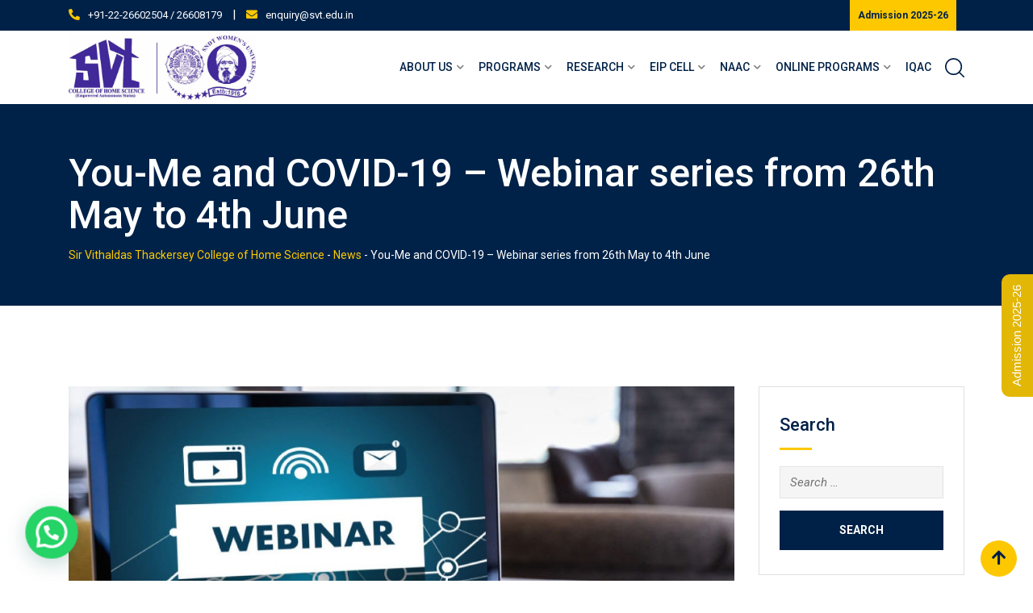

--- FILE ---
content_type: text/html; charset=UTF-8
request_url: https://svt.edu.in/you-me-and-covid-19/
body_size: 24322
content:
<!doctype html>
<html lang="en-US">
<head>
<meta charset="UTF-8">
<meta name="viewport" content="width=device-width, initial-scale=1.0">
<link rel="profile" href="https://gmpg.org/xfn/11"/>
<title>You-Me and COVID-19 &#8211; Webinar series from 26th May to 4th June &#8211; Sir Vithaldas Thackersey College of Home Science</title>
<meta name='robots' content='max-image-preview:large' />
<style>img:is([sizes="auto" i], [sizes^="auto," i]) { contain-intrinsic-size: 3000px 1500px }</style>
<noscript><style>#preloader{display:none;}</style></noscript><link rel='dns-prefetch' href='//use.fontawesome.com' />
<link rel='dns-prefetch' href='//fonts.googleapis.com' />
<link rel='preconnect' href='https://fonts.gstatic.com' crossorigin />
<link rel="alternate" type="application/rss+xml" title="Sir Vithaldas Thackersey College of Home Science &raquo; Feed" href="https://svt.edu.in/feed/" />
<link rel="alternate" type="application/rss+xml" title="Sir Vithaldas Thackersey College of Home Science &raquo; Comments Feed" href="https://svt.edu.in/comments/feed/" />
<link rel="alternate" type="application/rss+xml" title="Sir Vithaldas Thackersey College of Home Science &raquo; You-Me and COVID-19 &#8211; Webinar series from 26th May to 4th June Comments Feed" href="https://svt.edu.in/you-me-and-covid-19/feed/" />
<style type="text/css">.brave_popup{display:none}</style><script data-no-optimize="1"> var brave_popup_data = {}; var bravepop_emailValidation=false; var brave_popup_videos = {};  var brave_popup_formData = {};var brave_popup_adminUser = false; var brave_popup_pageInfo = {"type":"single","pageID":4860,"singleType":"post"};  var bravepop_emailSuggestions={};</script><!-- <link rel='stylesheet' id='layerslider-css' href='https://svt.edu.in/wp-content/plugins/LayerSlider/assets/static/layerslider/css/layerslider.css?ver=7.14.4' type='text/css' media='all' /> -->
<!-- <link rel='stylesheet' id='ls-user-css' href='https://svt.edu.in/wp-content/uploads/layerslider.custom.css?ver=1568469186' type='text/css' media='all' /> -->
<!-- <link rel='stylesheet' id='wp-block-library-css' href='https://svt.edu.in/wp-includes/css/dist/block-library/style.min.css?ver=6.8.3' type='text/css' media='all' /> -->
<link rel="stylesheet" type="text/css" href="//svt.edu.in/wp-content/cache/wpfc-minified/7xa4syzv/2b5vh.css" media="all"/>
<style id='wp-block-library-theme-inline-css' type='text/css'>
.wp-block-audio :where(figcaption){color:#555;font-size:13px;text-align:center}.is-dark-theme .wp-block-audio :where(figcaption){color:#ffffffa6}.wp-block-audio{margin:0 0 1em}.wp-block-code{border:1px solid #ccc;border-radius:4px;font-family:Menlo,Consolas,monaco,monospace;padding:.8em 1em}.wp-block-embed :where(figcaption){color:#555;font-size:13px;text-align:center}.is-dark-theme .wp-block-embed :where(figcaption){color:#ffffffa6}.wp-block-embed{margin:0 0 1em}.blocks-gallery-caption{color:#555;font-size:13px;text-align:center}.is-dark-theme .blocks-gallery-caption{color:#ffffffa6}:root :where(.wp-block-image figcaption){color:#555;font-size:13px;text-align:center}.is-dark-theme :root :where(.wp-block-image figcaption){color:#ffffffa6}.wp-block-image{margin:0 0 1em}.wp-block-pullquote{border-bottom:4px solid;border-top:4px solid;color:currentColor;margin-bottom:1.75em}.wp-block-pullquote cite,.wp-block-pullquote footer,.wp-block-pullquote__citation{color:currentColor;font-size:.8125em;font-style:normal;text-transform:uppercase}.wp-block-quote{border-left:.25em solid;margin:0 0 1.75em;padding-left:1em}.wp-block-quote cite,.wp-block-quote footer{color:currentColor;font-size:.8125em;font-style:normal;position:relative}.wp-block-quote:where(.has-text-align-right){border-left:none;border-right:.25em solid;padding-left:0;padding-right:1em}.wp-block-quote:where(.has-text-align-center){border:none;padding-left:0}.wp-block-quote.is-large,.wp-block-quote.is-style-large,.wp-block-quote:where(.is-style-plain){border:none}.wp-block-search .wp-block-search__label{font-weight:700}.wp-block-search__button{border:1px solid #ccc;padding:.375em .625em}:where(.wp-block-group.has-background){padding:1.25em 2.375em}.wp-block-separator.has-css-opacity{opacity:.4}.wp-block-separator{border:none;border-bottom:2px solid;margin-left:auto;margin-right:auto}.wp-block-separator.has-alpha-channel-opacity{opacity:1}.wp-block-separator:not(.is-style-wide):not(.is-style-dots){width:100px}.wp-block-separator.has-background:not(.is-style-dots){border-bottom:none;height:1px}.wp-block-separator.has-background:not(.is-style-wide):not(.is-style-dots){height:2px}.wp-block-table{margin:0 0 1em}.wp-block-table td,.wp-block-table th{word-break:normal}.wp-block-table :where(figcaption){color:#555;font-size:13px;text-align:center}.is-dark-theme .wp-block-table :where(figcaption){color:#ffffffa6}.wp-block-video :where(figcaption){color:#555;font-size:13px;text-align:center}.is-dark-theme .wp-block-video :where(figcaption){color:#ffffffa6}.wp-block-video{margin:0 0 1em}:root :where(.wp-block-template-part.has-background){margin-bottom:0;margin-top:0;padding:1.25em 2.375em}
</style>
<style id='classic-theme-styles-inline-css' type='text/css'>
/*! This file is auto-generated */
.wp-block-button__link{color:#fff;background-color:#32373c;border-radius:9999px;box-shadow:none;text-decoration:none;padding:calc(.667em + 2px) calc(1.333em + 2px);font-size:1.125em}.wp-block-file__button{background:#32373c;color:#fff;text-decoration:none}
</style>
<style id='presto-player-popup-trigger-style-inline-css' type='text/css'>
:where(.wp-block-presto-player-popup-trigger) {
/* reduce specificity */
display: grid;
gap: 1rem;
cursor: pointer;
}
/* Play icon overlay for popup image trigger variation */
:where(.presto-popup-image-trigger) {
position: relative;
cursor: pointer;
}
:where(.presto-popup-image-trigger)::before {
content: "";
position: absolute;
top: 50%;
left: 50%;
transform: translate(-50%, -50%);
width: 48px;
height: 48px;
background-image: url("/wp-content/plugins/presto-player/src/admin/blocks/blocks/popup-trigger/../../../../../img/play-button.svg");
background-size: contain;
background-repeat: no-repeat;
background-position: center;
z-index: 10;
pointer-events: none;
}
:where(.presto-popup-image-trigger img) {
display: block;
width: 100%;
height: auto;
filter: brightness(0.5);
}
</style>
<style id='presto-player-popup-media-style-inline-css' type='text/css'>
.wp-block-presto-player-popup.is-selected .wp-block-presto-player-popup-media {
display: initial;
}
.wp-block-presto-player-popup.has-child-selected .wp-block-presto-player-popup-media {
display: initial;
}
.presto-popup__overlay {
position: fixed;
top: 0;
left: 0;
z-index: 100000;
overflow: hidden;
width: 100%;
height: 100vh;
box-sizing: border-box;
padding: 0 5%;
visibility: hidden;
opacity: 0;
display: flex;
align-items: center;
justify-content: center;
transition:
opacity 0.2s ease,
visibility 0.2s ease;
--presto-popup-media-width: 1280px;
--presto-popup-background-color: rgba(0, 0, 0, 0.917);
}
.presto-popup--active {
visibility: visible;
opacity: 1;
}
.presto-popup--active .presto-popup__content {
transform: scale(1);
}
.presto-popup__content {
position: relative;
z-index: 9999999999;
width: 100%;
max-width: var(--presto-popup-media-width);
transform: scale(0.9);
transition: transform 0.2s ease;
}
.presto-popup__close-button {
position: absolute;
top: calc(env(safe-area-inset-top) + 16px);
right: calc(env(safe-area-inset-right) + 16px);
padding: 0;
cursor: pointer;
z-index: 5000000;
min-width: 24px;
min-height: 24px;
width: 24px;
height: 24px;
display: flex;
align-items: center;
justify-content: center;
border: none;
background: none;
box-shadow: none;
transition: opacity 0.2s ease;
}
.presto-popup__close-button:hover,
.presto-popup__close-button:focus {
opacity: 0.8;
background: none;
border: none;
}
.presto-popup__close-button:not(:hover):not(:active):not(.has-background) {
background: none;
border: none;
}
.presto-popup__close-button svg {
width: 24px;
height: 24px;
fill: white;
}
.presto-popup__scrim {
width: 100%;
height: 100%;
position: absolute;
z-index: 2000000;
background-color: var(--presto-popup-background-color, rgb(255, 255, 255));
}
.presto-popup__speak {
position: absolute;
width: 1px;
height: 1px;
padding: 0;
margin: -1px;
overflow: hidden;
clip: rect(0, 0, 0, 0);
white-space: nowrap;
border: 0;
}
</style>
<style id='joinchat-button-style-inline-css' type='text/css'>
.wp-block-joinchat-button{border:none!important;text-align:center}.wp-block-joinchat-button figure{display:table;margin:0 auto;padding:0}.wp-block-joinchat-button figcaption{font:normal normal 400 .6em/2em var(--wp--preset--font-family--system-font,sans-serif);margin:0;padding:0}.wp-block-joinchat-button .joinchat-button__qr{background-color:#fff;border:6px solid #25d366;border-radius:30px;box-sizing:content-box;display:block;height:200px;margin:auto;overflow:hidden;padding:10px;width:200px}.wp-block-joinchat-button .joinchat-button__qr canvas,.wp-block-joinchat-button .joinchat-button__qr img{display:block;margin:auto}.wp-block-joinchat-button .joinchat-button__link{align-items:center;background-color:#25d366;border:6px solid #25d366;border-radius:30px;display:inline-flex;flex-flow:row nowrap;justify-content:center;line-height:1.25em;margin:0 auto;text-decoration:none}.wp-block-joinchat-button .joinchat-button__link:before{background:transparent var(--joinchat-ico) no-repeat center;background-size:100%;content:"";display:block;height:1.5em;margin:-.75em .75em -.75em 0;width:1.5em}.wp-block-joinchat-button figure+.joinchat-button__link{margin-top:10px}@media (orientation:landscape)and (min-height:481px),(orientation:portrait)and (min-width:481px){.wp-block-joinchat-button.joinchat-button--qr-only figure+.joinchat-button__link{display:none}}@media (max-width:480px),(orientation:landscape)and (max-height:480px){.wp-block-joinchat-button figure{display:none}}
</style>
<!-- <link rel='stylesheet' id='GCTLP-timeline-styles-css-css' href='https://svt.edu.in/wp-content/plugins/cool-timeline-pro/includes/gutenberg-instant-builder/dist/blocks.style.build.css?ver=6.8.3' type='text/css' media='all' /> -->
<link rel="stylesheet" type="text/css" href="//svt.edu.in/wp-content/cache/wpfc-minified/7vpaj56g/2b5vh.css" media="all"/>
<style id='font-awesome-svg-styles-default-inline-css' type='text/css'>
.svg-inline--fa {
display: inline-block;
height: 1em;
overflow: visible;
vertical-align: -.125em;
}
</style>
<!-- <link rel='stylesheet' id='font-awesome-svg-styles-css' href='https://svt.edu.in/wp-content/uploads/font-awesome/v5.15.2/css/svg-with-js.css' type='text/css' media='all' /> -->
<link rel="stylesheet" type="text/css" href="//svt.edu.in/wp-content/cache/wpfc-minified/9hplgiqv/2b5vh.css" media="all"/>
<style id='font-awesome-svg-styles-inline-css' type='text/css'>
.wp-block-font-awesome-icon svg::before,
.wp-rich-text-font-awesome-icon svg::before {content: unset;}
</style>
<style id='global-styles-inline-css' type='text/css'>
:root{--wp--preset--aspect-ratio--square: 1;--wp--preset--aspect-ratio--4-3: 4/3;--wp--preset--aspect-ratio--3-4: 3/4;--wp--preset--aspect-ratio--3-2: 3/2;--wp--preset--aspect-ratio--2-3: 2/3;--wp--preset--aspect-ratio--16-9: 16/9;--wp--preset--aspect-ratio--9-16: 9/16;--wp--preset--color--black: #000000;--wp--preset--color--cyan-bluish-gray: #abb8c3;--wp--preset--color--white: #ffffff;--wp--preset--color--pale-pink: #f78da7;--wp--preset--color--vivid-red: #cf2e2e;--wp--preset--color--luminous-vivid-orange: #ff6900;--wp--preset--color--luminous-vivid-amber: #fcb900;--wp--preset--color--light-green-cyan: #7bdcb5;--wp--preset--color--vivid-green-cyan: #00d084;--wp--preset--color--pale-cyan-blue: #8ed1fc;--wp--preset--color--vivid-cyan-blue: #0693e3;--wp--preset--color--vivid-purple: #9b51e0;--wp--preset--gradient--vivid-cyan-blue-to-vivid-purple: linear-gradient(135deg,rgba(6,147,227,1) 0%,rgb(155,81,224) 100%);--wp--preset--gradient--light-green-cyan-to-vivid-green-cyan: linear-gradient(135deg,rgb(122,220,180) 0%,rgb(0,208,130) 100%);--wp--preset--gradient--luminous-vivid-amber-to-luminous-vivid-orange: linear-gradient(135deg,rgba(252,185,0,1) 0%,rgba(255,105,0,1) 100%);--wp--preset--gradient--luminous-vivid-orange-to-vivid-red: linear-gradient(135deg,rgba(255,105,0,1) 0%,rgb(207,46,46) 100%);--wp--preset--gradient--very-light-gray-to-cyan-bluish-gray: linear-gradient(135deg,rgb(238,238,238) 0%,rgb(169,184,195) 100%);--wp--preset--gradient--cool-to-warm-spectrum: linear-gradient(135deg,rgb(74,234,220) 0%,rgb(151,120,209) 20%,rgb(207,42,186) 40%,rgb(238,44,130) 60%,rgb(251,105,98) 80%,rgb(254,248,76) 100%);--wp--preset--gradient--blush-light-purple: linear-gradient(135deg,rgb(255,206,236) 0%,rgb(152,150,240) 100%);--wp--preset--gradient--blush-bordeaux: linear-gradient(135deg,rgb(254,205,165) 0%,rgb(254,45,45) 50%,rgb(107,0,62) 100%);--wp--preset--gradient--luminous-dusk: linear-gradient(135deg,rgb(255,203,112) 0%,rgb(199,81,192) 50%,rgb(65,88,208) 100%);--wp--preset--gradient--pale-ocean: linear-gradient(135deg,rgb(255,245,203) 0%,rgb(182,227,212) 50%,rgb(51,167,181) 100%);--wp--preset--gradient--electric-grass: linear-gradient(135deg,rgb(202,248,128) 0%,rgb(113,206,126) 100%);--wp--preset--gradient--midnight: linear-gradient(135deg,rgb(2,3,129) 0%,rgb(40,116,252) 100%);--wp--preset--font-size--small: 13px;--wp--preset--font-size--medium: 20px;--wp--preset--font-size--large: 36px;--wp--preset--font-size--x-large: 42px;--wp--preset--spacing--20: 0.44rem;--wp--preset--spacing--30: 0.67rem;--wp--preset--spacing--40: 1rem;--wp--preset--spacing--50: 1.5rem;--wp--preset--spacing--60: 2.25rem;--wp--preset--spacing--70: 3.38rem;--wp--preset--spacing--80: 5.06rem;--wp--preset--shadow--natural: 6px 6px 9px rgba(0, 0, 0, 0.2);--wp--preset--shadow--deep: 12px 12px 50px rgba(0, 0, 0, 0.4);--wp--preset--shadow--sharp: 6px 6px 0px rgba(0, 0, 0, 0.2);--wp--preset--shadow--outlined: 6px 6px 0px -3px rgba(255, 255, 255, 1), 6px 6px rgba(0, 0, 0, 1);--wp--preset--shadow--crisp: 6px 6px 0px rgba(0, 0, 0, 1);}:root :where(.is-layout-flow) > :first-child{margin-block-start: 0;}:root :where(.is-layout-flow) > :last-child{margin-block-end: 0;}:root :where(.is-layout-flow) > *{margin-block-start: 24px;margin-block-end: 0;}:root :where(.is-layout-constrained) > :first-child{margin-block-start: 0;}:root :where(.is-layout-constrained) > :last-child{margin-block-end: 0;}:root :where(.is-layout-constrained) > *{margin-block-start: 24px;margin-block-end: 0;}:root :where(.is-layout-flex){gap: 24px;}:root :where(.is-layout-grid){gap: 24px;}body .is-layout-flex{display: flex;}.is-layout-flex{flex-wrap: wrap;align-items: center;}.is-layout-flex > :is(*, div){margin: 0;}body .is-layout-grid{display: grid;}.is-layout-grid > :is(*, div){margin: 0;}.has-black-color{color: var(--wp--preset--color--black) !important;}.has-cyan-bluish-gray-color{color: var(--wp--preset--color--cyan-bluish-gray) !important;}.has-white-color{color: var(--wp--preset--color--white) !important;}.has-pale-pink-color{color: var(--wp--preset--color--pale-pink) !important;}.has-vivid-red-color{color: var(--wp--preset--color--vivid-red) !important;}.has-luminous-vivid-orange-color{color: var(--wp--preset--color--luminous-vivid-orange) !important;}.has-luminous-vivid-amber-color{color: var(--wp--preset--color--luminous-vivid-amber) !important;}.has-light-green-cyan-color{color: var(--wp--preset--color--light-green-cyan) !important;}.has-vivid-green-cyan-color{color: var(--wp--preset--color--vivid-green-cyan) !important;}.has-pale-cyan-blue-color{color: var(--wp--preset--color--pale-cyan-blue) !important;}.has-vivid-cyan-blue-color{color: var(--wp--preset--color--vivid-cyan-blue) !important;}.has-vivid-purple-color{color: var(--wp--preset--color--vivid-purple) !important;}.has-black-background-color{background-color: var(--wp--preset--color--black) !important;}.has-cyan-bluish-gray-background-color{background-color: var(--wp--preset--color--cyan-bluish-gray) !important;}.has-white-background-color{background-color: var(--wp--preset--color--white) !important;}.has-pale-pink-background-color{background-color: var(--wp--preset--color--pale-pink) !important;}.has-vivid-red-background-color{background-color: var(--wp--preset--color--vivid-red) !important;}.has-luminous-vivid-orange-background-color{background-color: var(--wp--preset--color--luminous-vivid-orange) !important;}.has-luminous-vivid-amber-background-color{background-color: var(--wp--preset--color--luminous-vivid-amber) !important;}.has-light-green-cyan-background-color{background-color: var(--wp--preset--color--light-green-cyan) !important;}.has-vivid-green-cyan-background-color{background-color: var(--wp--preset--color--vivid-green-cyan) !important;}.has-pale-cyan-blue-background-color{background-color: var(--wp--preset--color--pale-cyan-blue) !important;}.has-vivid-cyan-blue-background-color{background-color: var(--wp--preset--color--vivid-cyan-blue) !important;}.has-vivid-purple-background-color{background-color: var(--wp--preset--color--vivid-purple) !important;}.has-black-border-color{border-color: var(--wp--preset--color--black) !important;}.has-cyan-bluish-gray-border-color{border-color: var(--wp--preset--color--cyan-bluish-gray) !important;}.has-white-border-color{border-color: var(--wp--preset--color--white) !important;}.has-pale-pink-border-color{border-color: var(--wp--preset--color--pale-pink) !important;}.has-vivid-red-border-color{border-color: var(--wp--preset--color--vivid-red) !important;}.has-luminous-vivid-orange-border-color{border-color: var(--wp--preset--color--luminous-vivid-orange) !important;}.has-luminous-vivid-amber-border-color{border-color: var(--wp--preset--color--luminous-vivid-amber) !important;}.has-light-green-cyan-border-color{border-color: var(--wp--preset--color--light-green-cyan) !important;}.has-vivid-green-cyan-border-color{border-color: var(--wp--preset--color--vivid-green-cyan) !important;}.has-pale-cyan-blue-border-color{border-color: var(--wp--preset--color--pale-cyan-blue) !important;}.has-vivid-cyan-blue-border-color{border-color: var(--wp--preset--color--vivid-cyan-blue) !important;}.has-vivid-purple-border-color{border-color: var(--wp--preset--color--vivid-purple) !important;}.has-vivid-cyan-blue-to-vivid-purple-gradient-background{background: var(--wp--preset--gradient--vivid-cyan-blue-to-vivid-purple) !important;}.has-light-green-cyan-to-vivid-green-cyan-gradient-background{background: var(--wp--preset--gradient--light-green-cyan-to-vivid-green-cyan) !important;}.has-luminous-vivid-amber-to-luminous-vivid-orange-gradient-background{background: var(--wp--preset--gradient--luminous-vivid-amber-to-luminous-vivid-orange) !important;}.has-luminous-vivid-orange-to-vivid-red-gradient-background{background: var(--wp--preset--gradient--luminous-vivid-orange-to-vivid-red) !important;}.has-very-light-gray-to-cyan-bluish-gray-gradient-background{background: var(--wp--preset--gradient--very-light-gray-to-cyan-bluish-gray) !important;}.has-cool-to-warm-spectrum-gradient-background{background: var(--wp--preset--gradient--cool-to-warm-spectrum) !important;}.has-blush-light-purple-gradient-background{background: var(--wp--preset--gradient--blush-light-purple) !important;}.has-blush-bordeaux-gradient-background{background: var(--wp--preset--gradient--blush-bordeaux) !important;}.has-luminous-dusk-gradient-background{background: var(--wp--preset--gradient--luminous-dusk) !important;}.has-pale-ocean-gradient-background{background: var(--wp--preset--gradient--pale-ocean) !important;}.has-electric-grass-gradient-background{background: var(--wp--preset--gradient--electric-grass) !important;}.has-midnight-gradient-background{background: var(--wp--preset--gradient--midnight) !important;}.has-small-font-size{font-size: var(--wp--preset--font-size--small) !important;}.has-medium-font-size{font-size: var(--wp--preset--font-size--medium) !important;}.has-large-font-size{font-size: var(--wp--preset--font-size--large) !important;}.has-x-large-font-size{font-size: var(--wp--preset--font-size--x-large) !important;}
:root :where(.wp-block-pullquote){font-size: 1.5em;line-height: 1.6;}
</style>
<!-- <link rel='stylesheet' id='contact-form-7-css' href='https://svt.edu.in/wp-content/plugins/contact-form-7/includes/css/styles.css?ver=6.1.3' type='text/css' media='all' /> -->
<!-- <link rel='stylesheet' id='foobox-free-min-css' href='https://svt.edu.in/wp-content/plugins/foobox-image-lightbox/free/css/foobox.free.min.css?ver=2.7.35' type='text/css' media='all' /> -->
<!-- <link rel='stylesheet' id='theme-my-login-css' href='https://svt.edu.in/wp-content/plugins/theme-my-login/assets/styles/theme-my-login.min.css?ver=7.1.14' type='text/css' media='all' /> -->
<link rel="stylesheet" type="text/css" href="//svt.edu.in/wp-content/cache/wpfc-minified/kqgz87ox/2b5vh.css" media="all"/>
<link rel='stylesheet' id='font-awesome-official-css' href='https://use.fontawesome.com/releases/v5.15.2/css/all.css' type='text/css' media='all' integrity="sha384-vSIIfh2YWi9wW0r9iZe7RJPrKwp6bG+s9QZMoITbCckVJqGCCRhc+ccxNcdpHuYu" crossorigin="anonymous" />
<link rel='stylesheet' id='eikra-gfonts-css' href='//fonts.googleapis.com/css?family=Roboto%3A400%2C400i%2C500%2C500i%2C700%2C700i%26subset%3Dlatin%2Clatin-ext&#038;ver=4.4.19' type='text/css' media='all' />
<!-- <link rel='stylesheet' id='bootstrap-css' href='https://svt.edu.in/wp-content/themes/eikra/assets/css/bootstrap.min.css?ver=4.4.19' type='text/css' media='all' /> -->
<!-- <link rel='stylesheet' id='font-awesome-css' href='https://svt.edu.in/wp-content/themes/eikra/assets/css/font-awesome.min.css?ver=4.4.19' type='text/css' media='all' /> -->
<!-- <link rel='stylesheet' id='eikra-default-css' href='https://svt.edu.in/wp-content/themes/eikra/assets/css/default.css?ver=4.4.19' type='text/css' media='all' /> -->
<!-- <link rel='stylesheet' id='eikra-style-css' href='https://svt.edu.in/wp-content/themes/eikra/assets/css/style.css?ver=4.4.19' type='text/css' media='all' /> -->
<link rel="stylesheet" type="text/css" href="//svt.edu.in/wp-content/cache/wpfc-minified/mci8iddg/2b5vh.css" media="all"/>
<style id='eikra-style-inline-css' type='text/css'>
.entry-banner {
background: url(https://svt.edu.in/wp-content/uploads/2020/03/banner-student-1-1.jpeg) no-repeat scroll center center / cover;
}
.content-area {
padding-top: 100px;
padding-bottom: 100px;
}
</style>
<!-- <link rel='stylesheet' id='eikra-vc-css' href='https://svt.edu.in/wp-content/themes/eikra/assets/css/vc.css?ver=4.4.19' type='text/css' media='all' /> -->
<link rel="stylesheet" type="text/css" href="//svt.edu.in/wp-content/cache/wpfc-minified/4tvful0/2b5vh.css" media="all"/>
<link rel="preload" as="style" href="https://fonts.googleapis.com/css?family=Roboto:500,400&#038;display=swap&#038;ver=1742806083" /><link rel="stylesheet" href="https://fonts.googleapis.com/css?family=Roboto:500,400&#038;display=swap&#038;ver=1742806083" media="print" onload="this.media='all'"><noscript><link rel="stylesheet" href="https://fonts.googleapis.com/css?family=Roboto:500,400&#038;display=swap&#038;ver=1742806083" /></noscript><!-- <link rel='stylesheet' id='eikra-learnpress-css' href='https://svt.edu.in/wp-content/themes/eikra/assets/css/learnpress.css?ver=4.4.19' type='text/css' media='all' /> -->
<link rel="stylesheet" type="text/css" href="//svt.edu.in/wp-content/cache/wpfc-minified/6v4lpoi2/2b5vh.css" media="all"/>
<style id='eikra-learnpress-inline-css' type='text/css'>
@media all and (max-width: 767px) {	html #wpadminbar {position: fixed;} }
</style>
<style id='eikra-dynamic-inline-css' type='text/css'>
body, gtnbg_root, p { font-family: Roboto, sans-serif;; font-size: 15px; line-height: 26px; font-weight : 400; font-style: normal; } h1 { font-family: Roboto; font-size: 40px; line-height: 44px; font-weight : 500; font-style: normal; } h2 { font-family: Roboto, sans-serif;; font-size: 28px; line-height: 31px; font-weight : 500; font-style: normal; } h3 { font-family: Roboto, sans-serif;; font-size: 20px; line-height: 26px; font-weight : 500; font-style: normal; } h4 { font-family: Roboto, sans-serif;; font-size: 16px; line-height: 18px; font-weight : 500; font-style: normal; } h5 { font-family: Roboto, sans-serif;; font-size: 14px; line-height: 16px; font-weight : 500; font-style: normal; } h6 { font-family: Roboto, sans-serif;; font-size: 12px; line-height: 14px; font-weight : 500; font-style: normal; } a,a:link,a:visited { color: #002147; } a:hover, a:focus, a:active { color: #fdc800; } .wp-block-quote::before { background-color: #002147; } .wp-block-pullquote {   border-color: #002147; } :root{ --rt-primary-color: #002147; --rt-secondary-color: #fdc800; --rt-primary-rgb: 0, 33, 71; --rt-secondary-rgb: 253, 200, 0; } .primary-color { color: #002147; } .secondery-color { color: #fdc800; } .primary-bgcolor { background-color: #002147; } .secondery-bgcolor { background-color: #fdc800; } #tophead { background-color: #002147; } #tophead, #tophead a, #tophead .tophead-social li a, #tophead .tophead-social li a:hover { color: #ffffff; } #tophead .tophead-contact i[class^="fa"], #tophead .tophead-address i[class^="fa"] { color: #fdc800; } .trheader #tophead, .trheader #tophead a, .trheader #tophead .tophead-social li a, .trheader #tophead .tophead-social li a:hover { color: #ffffff; } .topbar-style-4 #tophead a.topbar-btn { background-color: #fdc800; border-color: #fdc800; color: #002147; } .topbar-style-5 #tophead .widget ul li i { color: #fdc800; }  .site-header .main-navigation ul li a { font-family: Roboto, sans-serif; font-size : 15px; font-weight : 500; line-height : 24px; color: #002147; text-transform : uppercase; font-style: normal; } .site-header .main-navigation ul.menu > li > a:hover, .site-header .main-navigation ul.menu > li.current-menu-item > a, .site-header .main-navigation ul.menu > li.current > a { color: #fdc800; } .site-header .main-navigation ul li a.active { color: #fdc800 !important; } .trheader #masthead .main-navigation ul.menu > li > a, .trheader #masthead .main-navigation ul.menu > li > a:hover, .trheader #masthead .main-navigation ul.menu > li.current-menu-item > a, .trheader #masthead .main-navigation ul.menu > li.current > a, .trheader #masthead .search-box .search-button i, .trheader #masthead .header-icon-seperator, .trheader #masthead .header-icon-area .cart-icon-area > a, .trheader #masthead .additional-menu-area a.side-menu-trigger { color: #ffffff; } .site-header .main-navigation ul li ul li { background-color: #002147; } .site-header .main-navigation ul li ul li:hover { background-color: #1A3B61; } .site-header .main-navigation ul li ul li a { font-family: Roboto, sans-serif; font-size : 13px; font-weight : 400; line-height : 18px; color: #ffffff; text-transform : capitalize; font-style: normal; } .site-header .main-navigation ul li ul li:hover > a { color: #FDC800; } #sticky-header-wrapper .site-header { border-color: #002147} .site-header .main-navigation ul li.mega-menu > ul.sub-menu { background-color: #002147} .site-header .main-navigation ul li.mega-menu ul.sub-menu li a { color: #ffffff} .site-header .main-navigation ul li.mega-menu ul.sub-menu li a:hover { background-color: #1A3B61; color: #FDC800; } .mean-container a.meanmenu-reveal, .mean-container .mean-nav ul li a.mean-expand { color: #fdc800; } .mean-container a.meanmenu-reveal span { background-color: #fdc800; } .mean-container .mean-bar { border-color: #fdc800; } .mean-container .mean-nav ul li a { font-family: Roboto, sans-serif; font-size : 14px; font-weight : 400; line-height : 21px; color: #002147; text-transform : uppercase; font-style: normal; } .mean-container .mean-nav ul li a:hover, .mean-container .mean-nav > ul > li.current-menu-item > a { color: #fdc800; } body .mean-container .mean-nav ul li.mean-append-area .rtin-append-inner a.header-menu-btn { background-color: #fdc800; border-color: #fdc800; color: #002147; } .header-icon-area .cart-icon-area .cart-icon-num { background-color: #fdc800; } .mean-container .mean-bar .cart-icon-num { background-color: #fdc800; } .site-header .search-box .search-text { border-color: #fdc800; } .header-style-3 .header-social li a:hover, .header-style-3.trheader .header-social li a:hover { color: #fdc800; } .header-style-3.trheader .header-contact li a, .header-style-3.trheader .header-social li a { color: #ffffff; } .header-style-4 .header-social li a:hover { color: #fdc800; } .header-style-4.trheader .header-contact li a, .header-style-4.trheader .header-social li a { color: #ffffff; } .header-style-5 .header-menu-btn { background-color: #002147; } .trheader.header-style-5 .header-menu-btn { color: #ffffff; } .header-style-6 .site-header, .header-style-6 #sticky-header-wrapper .site-header { background-color: #002147; } .header-style-6 .site-header a.header-menu-btn { background-color: #fdc800; border-color: #fdc800; color: #002147; } .header-style-6 .site-header .main-navigation ul.menu > li > a { color: #ffffff; } .header-style-7 .header-social a:hover { color: #002147; } .header-style-7 a.header-menu-btn { background-color: #fdc800; } .header-style-7.trheader .header-social li a:hover { color: #fdc800; } .entry-banner .entry-banner-content h1 { color: #ffffff; } .breadcrumb-area .entry-breadcrumb span a, .breadcrumb-area .entry-breadcrumb span a span { color: #fdc800; } .breadcrumb-area .entry-breadcrumb span a:hover, .breadcrumb-area .entry-breadcrumb span a:hover span { color: #ffffff; } .breadcrumb-area .entry-breadcrumb { color: #ffffff; } .breadcrumb-area .entry-breadcrumb > span { color: #ffffff; } #preloader { background-color: #002147; } .scrollToTop { background-color: #fdc800; } .footer-top-area { background-color: #002147; } .footer-top-area .widget > h3 { color: #ffffff; } .mc4wp-form-fields input[type="email"], .footer-top-area, .footer-top-area .widget { color: #f5f5f5; } .widget.widget_rdtheme_info ul li a, .footer-top-area a:link, .footer-top-area a:visited, .footer-top-area widget_nav_menu ul.menu li:before { color: #f5f5f5; } .footer-top-area .widget a:hover, .footer-top-area .widget a:active { color: #fdc800; } .footer-top-area .search-form input.search-submit { color: #002147; } .footer-top-area .widget_nav_menu ul.menu li:before { color: #fdc800; } .footer-bottom-area { background-color: #001a39; color: #909da4; } .search-form input.search-submit { background-color: #002147; border-color: #002147; } .search-form input.search-submit a:hover { color: #002147; } .widget ul li a:hover { color: #fdc800; } .sidebar-widget-area .widget > h3 { color: #002147; } .sidebar-widget-area .widget > h3:after { background-color: #fdc800; } .sidebar-widget-area .widget_tag_cloud a { color: #002147; } .sidebar-widget-area .widget_tag_cloud a:hover { background-color: #002147; } .widget.widget_rdtheme_about ul li a:hover { background-color: #fdc800; border-color: #fdc800; color: #002147; } .widget.widget_rdtheme_info ul li i { color: #fdc800; } .pagination-area ul li a, .learn-press-pagination ul li a { background-color: #002147 !important; } .pagination-area ul li.active a, .pagination-area ul li a:hover, .pagination-area ul li span.current, .pagination-area ul li .current, .learn-press-pagination ul li.active a, .learn-press-pagination ul li a:hover, .learn-press-pagination ul li span.current, .learn-press-pagination ul li .current { background-color: #fdc800 !important; } .error-page-area { background-color: #FDC800; } .error-page-area .error-page h3 { color: #000000; } .error-page-area .error-page p { color: #634e00; } body .rdtheme-button-1, body .rdtheme-button-1:link { color: #002147; } body .rdtheme-button-1:hover { background-color: #002147; } body a.rdtheme-button-2, body .rdtheme-button-2 { background-color: #002147; } body a.rdtheme-button-2:hover, body .rdtheme-button-2:hover { color: #002147; background-color: #fdc800; } body a.rdtheme-button-3, body .rdtheme-button-3 { background-color: #002147; } body a.rdtheme-button-3:hover, body .rdtheme-button-4:hover { color: #002147; background-color: #fdc800; } .comments-area h3.comment-title { color: #002147; } .comments-area h3.comment-title:after { background-color: #fdc800; } .comments-area .main-comments .comment-meta .comment-author-name, .comments-area .main-comments .comment-meta .comment-author-name a { color: #002147; } .comments-area .main-comments .reply-area a { background-color: #002147; } .comments-area .main-comments .reply-area a:hover { background-color: #fdc800; } #respond .comment-reply-title { color: #002147; } #respond .comment-reply-title:after { background-color: #fdc800; } #respond form .btn-send { background-color: #002147; } #respond form .btn-send:hover { background-color: #fdc800; } .entry-header h2.entry-title a, .entry-header .entry-meta ul li a:hover, .entry-footer .tags a:hover, .event-single .event-meta li, .event-single ul li span i, .event-single .event-info h3, .event-single .event-social h3 { color: #002147; } button, input[type="button"], input[type="reset"], input[type="submit"], .entry-header .entry-thumbnail-area .post-date li:nth-child(odd), .event-single .event-thumbnail-area #event-countdown .event-countdown-each:nth-child(odd), .event-single .event-social ul li a, .instructor-single .rtin-content ul.rtin-social li a:hover { background-color: #002147; } .entry-header h2.entry-title a:hover, .entry-header h2.entry-title a:hover, .entry-header .entry-meta ul li i, .event-single .event-meta li i { color: #fdc800; } .bar1::after, .bar2::after, .hvr-bounce-to-right:before, .hvr-bounce-to-bottom:before, .entry-header .entry-thumbnail-area .post-date li:nth-child(even), .event-single .event-thumbnail-area #event-countdown .event-countdown-each:nth-child(even), .event-single .event-social ul li a:hover { background-color: #fdc800; } .ls-bar-timer { background-color: #fdc800; border-bottom-color: #fdc800; } .instructor-single .rtin-content ul.rtin-social li a:hover { border-color: #002147; } .list-style-1 li { color: #002147; } .list-style-1 li::before { color: #fdc800; } .woocommerce .widget_price_filter .ui-slider .ui-slider-range, .woocommerce .widget_price_filter .ui-slider .ui-slider-handle, .rt-woo-nav .owl-custom-nav-title::after, .rt-woo-nav .owl-custom-nav .owl-prev:hover, .rt-woo-nav .owl-custom-nav .owl-next:hover, .woocommerce ul.products li.product .onsale, .woocommerce span.onsale, .woocommerce a.added_to_cart, .woocommerce div.product form.cart .button, .woocommerce #respond input#submit, .woocommerce a.button, .woocommerce button.button, .woocommerce input.button, p.demo_store, .woocommerce #respond input#submit.disabled:hover, .woocommerce #respond input#submit:disabled:hover, .woocommerce #respond input#submit[disabled]:disabled:hover, .woocommerce a.button.disabled:hover, .woocommerce a.button:disabled:hover, .woocommerce a.button[disabled]:disabled:hover, .woocommerce button.button.disabled:hover, .woocommerce button.button:disabled:hover, .woocommerce button.button[disabled]:disabled:hover, .woocommerce input.button.disabled:hover, .woocommerce input.button:disabled:hover, .woocommerce input.button[disabled]:disabled:hover, .woocommerce #respond input#submit.alt, .woocommerce a.button.alt, .woocommerce button.button.alt, .woocommerce input.button.alt { background-color: #002147; } .product-grid-view .view-mode ul li.grid-view-nav a, .product-list-view .view-mode ul li.list-view-nav a, .woocommerce ul.products li.product h3 a:hover, .woocommerce ul.products li.product .price, .woocommerce div.product p.price, .woocommerce div.product span.price, .woocommerce div.product .product-meta a:hover, .woocommerce div.product .woocommerce-tabs ul.tabs li.active a, .woocommerce a.woocommerce-review-link:hover, .woocommerce-message::before, .woocommerce-info::before { color: #002147; } .woocommerce-message, .woocommerce-info { border-color: #002147; } .woocommerce .product-thumb-area .overlay { background-color: rgba(0, 33, 71, 0.8); } .woocommerce .product-thumb-area .product-info ul li a { border-color: #fdc800; } .woocommerce .product-thumb-area .product-info ul li a:hover { color: #002147; background-color: #fdc800; } .contact-us-form .wpcf7-submit:hover { background-color: #fdc800; } .contact-form-2 h3, .contact-form-2 input[type="submit"]:hover { background-color: #fdc800; } .rt-vc-pagination .pagination-area ul li a, .rt-vc-pagination .pagination-area ul li span {   background-color: #002147; } .rt-vc-pagination .pagination-area ul li.active a, .rt-vc-pagination .pagination-area ul li a:hover, .rt-vc-pagination .pagination-area ul li .current {   background-color: #fdc800; } body .entry-content .rdtheme-button-5, body .rdtheme-button-5 {   border-color: #fdc800; } body .entry-content .rdtheme-button-5:hover, body .rdtheme-button-5:hover{   background-color: #fdc800;   color: #002147; } body .entry-content .rdtheme-button-6, body .rdtheme-button-6 { background-color: #002147; } body .entry-content .rdtheme-button-6:hover, body .rdtheme-button-6:hover {   background-color: #fdc800;   color: #002147; } body .rdtheme-button-7, body a.rdtheme-button-7 {   background-color: #002147; } body .rdtheme-button-7:hover, body a.rdtheme-button-7:hover {   color: #002147;   background-color: #fdc800; } .entry-content .isotop-btn a:hover, .entry-content .isotop-btn .current {   border-color: #002147 !important;   background-color: #002147 !important; } .rt-owl-nav-1 .section-title .owl-custom-nav-title {   color: #002147; } .rt-owl-nav-1 .section-title .owl-custom-nav .owl-prev, .rt-owl-nav-1 .section-title .owl-custom-nav .owl-next {   background-color: #fdc800; } .rt-owl-nav-1 .section-title .owl-custom-nav .owl-prev:hover, .rt-owl-nav-1 .section-title .owl-custom-nav .owl-next:hover {   background-color: #002147; } .rt-vc-title-left {   color: #002147; } .rt-vc-title h2 {   color: #002147; } .rt-info-box .media-heading, .rt-info-box .media-heading a, .rt-info-box.layout2 i, .rt-info-box.layout3 i, .rt-info-box.layout4:hover .rtin-icon i { color: #002147; } .rt-info-box .media-heading a:hover, .rt-info-box.layout2:hover i, .rt-info-box.layout5 .rtin-icon i, .rt-info-box.layout5:hover .media-heading, .rt-info-box.layout6:hover .media-heading a { color: #fdc800; } .rt-info-box.layout4::before, .rt-info-box.layout4:hover { background-color: #002147; } .rt-info-box.layout5 { background-color: rgba( 0, 33, 71, 0.8 ); } .rt-info-box.layout3:hover i, .rt-info-box.layout4 .rtin-icon i {   background-color: #fdc800; } .rt-vc-infobox-6 .rtin-item .rtin-left .rtin-icon i {   color: #fdc800; } .rt-vc-imagetext-2 .rtin-img:before {   background-color: rgba(0, 33, 71, 0.6); } .rt-vc-imagetext-2 .rtin-img a {   border-color: #fdc800; } .rt-vc-imagetext-2 .rtin-title a:hover {   color: #002147; } .rt-vc-text-title .rtin-title { color: #002147; } .rt-vc-text-title.style2 .rtin-title::after { background-color: #fdc800; } .rt-vc-text-title.style3 .rtin-btn a {   background-color: #fdc800; } .rt-vc-text-title.style4 .rtin-btn a {   border-color: #fdc800; } .rt-vc-text-title.style4 .rtin-btn a:hover {   background-color: #fdc800; } .rt-vc-text-button .rtin-btn a {   background-color: #fdc800; } .rt-vc-cta .rtin-right {   background-color: #002147; } .rt-vc-cta .rtin-right .rtin-btn {   background-color: #fdc800;   border-color: #fdc800;   color: #002147; } .rt-vc-cta.style2 .rtin-right {   background-color: #fdc800; } .rt-vc-cta.style2 .rtin-right .rtin-btn {   background-color: #002147;   border-color: #002147; } .rt-vc-cta.style2 .rtin-right .rtin-btn:hover {   color: #002147; } .rt-vc-posts .rtin-item .media-list .rtin-content-area h3 a {   color: #002147; } .rt-vc-posts .rtin-item .media-list .rtin-content-area h3 a:hover {   color: #fdc800; } .rt-vc-posts .rtin-item .media-list .rtin-content-area .rtin-date {   color: #fdc800; } .rt-vc-posts-2 {   background-color: #002147; } .rt-vc-posts-2 .rtin-item .rtin-date {   color: #fdc800; } .rt-vc-posts-2 .rtin-btn:hover {   color: #fdc800; } .rt-vc-posts-2 .rtin-btn i {   color: #fdc800; } .rt-vc-posts-2 .rtin-item .rtin-title a:hover {   color: #fdc800; } .rt-vc-research-1 .rtin-item .rtin-title::after, .rt-vc-research-2 .rtin-item .rtin-title::after, .rt-vc-research-3 .rtin-item .rtin-holder .rtin-title a:hover {   background-color: #fdc800; } .rt-vc-research-1 .rtin-item .rtin-title a, .rt-vc-research-2 .rtin-item .rtin-title a, .rt-vc-research-3 .rtin-item .rtin-holder .rtin-title a:hover, .rt-vc-research-3 .rtin-item .rtin-holder .rtin-title a:hover i {   color: #002147; } .rt-vc-research-1 .rtin-item .rtin-title a:hover, .rt-vc-research-2 .rtin-item .rtin-title a:hover, .rt-vc-research-3 .rtin-item .rtin-holder .rtin-title a i {   color: #fdc800; } .rt-vc-research-3 .rtin-item .rtin-holder .rtin-title a {   background-color: #002147; } .rt-vc-event .rtin-item .rtin-calender-holder .rtin-calender {   background-color:#fdc800; } .rt-vc-event .rtin-item .rtin-calender-holder .rtin-calender:before, .rt-vc-event .rtin-item .rtin-calender-holder .rtin-calender:after, .rt-vc-event .rtin-item .rtin-calender-holder .rtin-calender h3, .rt-vc-event .rtin-item .rtin-calender-holder .rtin-calender h3 p, .rt-vc-event .rtin-item .rtin-calender-holder .rtin-calender h3 span, .rt-vc-event .rtin-item .rtin-right h3 a, .rt-vc-event .rtin-item .rtin-right ul li, .rt-vc-event .rtin-btn a:hover {   color: #002147; } .rt-vc-event .rtin-item .rtin-right h3 a:hover {   color: #fdc800; } .rt-vc-event-box .rtin-item .rtin-meta i {   color: #fdc800; } .rt-vc-event-box .rtin-item .rtin-btn a {   background-color: #fdc800;   border-color: #fdc800; } .rt-vc-counter .rtin-left .rtin-counter {   border-bottom-color: #fdc800; } .rt-vc-counter .rtin-right .rtin-title {   color: #002147; } .rt-vc-testimonial .rt-item .rt-item-content-holder .rt-item-title {   color: #002147; } .rt-vc-testimonial .owl-theme .owl-dots .owl-dot.active span {   background-color: #002147; } .rt-vc-testimonial-2 .rtin-item .rtin-item-designation {   color:#fdc800; } .rt-vc-testimonial-2 .owl-theme .owl-dots .owl-dot:hover span, .rt-vc-testimonial-2 .owl-theme .owl-dots .owl-dot.active span {   background-color: #fdc800;   border-color: #fdc800; } .rt-vc-testimonial-3 .rtin-item .rtin-content-area .rtin-title {   color: #002147; } .rt-countdown .rt-date .rt-countdown-section-2 {   border-color: #fdc800; } .rt-event-countdown .rt-content h2, .rt-event-countdown .rt-content h3, .rt-event-countdown .rt-date .rt-countdown-section .rt-countdown-text .rtin-count, .rt-event-countdown .rt-date .rt-countdown-section .rt-countdown-text .rtin-text { color: #002147; } .rt-event-countdown .rt-date .rt-countdown-section .countdown-colon, .rt-event-countdown.rt-dark .rt-date .rt-countdown-section .rt-countdown-text .rtin-count { color: #fdc800; } .rt-price-table-box1 span {   color: #002147; } .rt-price-table-box1 .rtin-price {   background-color: #002147; } .rt-price-table-box1 .rtin-btn {   background-color: #fdc800;   border-color: #fdc800;   color: #002147; } .rt-price-table-box1:hover {   background-color: #002147; } .rt-price-table-box1:hover .rtin-price {   background-color: #fdc800; } .rt-pricing-box2 .rtin-title, .rt-pricing-box2 ul li {   color: #002147; } .rt-pricing-box2 .rtin-price {   color: #fdc800; } .rt-price-table-box3 .rtin-title, .rt-price-table-box3 .rtin-price {   color: #002147; } .rt-price-table-box3 .rtin-btn {   background-color: #fdc800; } .rt-price-table-box3.rtin-featured, .rt-price-table-box3:hover {   background-color: #002147; } .rt-gallery-1 .rt-gallery-wrapper .rt-gallery-box:before {   background-color: rgba( 253, 200, 0, 0.8 ); } .rt-gallery-1 .rt-gallery-wrapper .rt-gallery-box .rt-gallery-content a {   background-color: #002147; } .rt-vc-video .rtin-item .rtin-btn {   color: #fdc800; } .rt-vc-video .rtin-item .rtin-btn:hover {   border-color: #fdc800; } .rt-vc-video.rt-light .rtin-item .rtin-title {   color: #002147; } .rt-vc-video.rt-light .rtin-item .rtin-btn {   color: #002147;   border-color: #fdc800; } .rt-vc-contact-1 ul.rtin-item > li > i {   color: #002147; } .rt-vc-contact-1 ul.rtin-item > li .contact-social li a {   color: #002147;   border-color: #002147; } .rt-vc-contact-1 ul.rtin-item > li .contact-social li a:hover {   background-color: #002147; } .rt-vc-contact-2 ul.rtin-item > li {   color: #002147; } .rt-vc-contact-2 ul.rtin-item > li > i {   color: #fdc800; } .rt-vc-contact-2 ul.rtin-item > li.rtin-social-wrap .rtin-social li a {   background-color: #fdc800; } .rt-vc-contact-2 ul.rtin-item > li.rtin-social-wrap .rtin-social li a:hover {   background-color: #002147; } .rt-vc-instructor-1 .rtin-item .rtin-content .rtin-title a {   color: #002147; } .rt-vc-instructor-1 .rtin-item .rtin-content .rtin-title a:hover {   color: #fdc800; } .rt-vc-instructor-1 .rtin-item .rtin-content .rtin-social li a {   background-color: #fdc800; } .rt-vc-instructor-1 .rtin-item .rtin-content .rtin-social li a:hover {   background-color: #002147; } .rt-vc-instructor-2 .rtin-item .rtin-content .rtin-title a, .rt-vc-instructor-2 .rtin-item .rtin-content .rtin-social li a {   color: #fdc800; } .rt-vc-instructor-2 .rtin-item .rtin-content .rtin-social li a:hover {   border-color: #fdc800;   background-color: #fdc800; } .rt-vc-instructor-2 .rtin-item:before {   background: linear-gradient(to bottom, rgba(125, 185, 232, 0) 55%, #002147); } .rt-vc-instructor-2 .rtin-item:hover:after {   background-color: rgba( 0, 33, 71 , 0.7 ); } .rt-vc-instructor-3 .rtin-item .rtin-meta span {   color: #fdc800; } .rt-vc-instructor-3 .rtin-btn a {   color: #002147;   border-color: #002147; } .rt-vc-instructor-3 .rtin-btn a:hover {   background-color: #002147; } .rt-vc-instructor-4 .rtin-item .rtin-content:after {   background-color: #fdc800; } .rt-vc-instructor-5 .rtin-item {   background-color: #fdc800; } .rt-vc-instructor-5 .rtin-item .rtin-content .rtin-social li a:hover {   background-color: #002147; } .rt-vc-course-search .form-group .input-group .input-group-addon.rtin-submit-btn-wrap .rtin-submit-btn {   background-color: #fdc800; } .rt-vc-course-slider.style-4.rt-owl-nav-1 .section-title .owl-custom-nav .owl-prev:hover, .rt-vc-course-slider.style-4.rt-owl-nav-1 .section-title .owl-custom-nav .owl-next:hover {   background-color: #fdc800; } .rt-vc-course-featured .rtin-sec-title {   color: #002147; } .rt-vc-course-featured .rt-course-box .rtin-thumbnail::before {   background-color: rgba( 253, 200, 0 , 0.8 ); } .rt-vc-course-featured .rt-course-box .rtin-thumbnail a {   background-color: #002147;   border-color: #002147; } .rt-vc-course-isotope.style-2 .isotop-btn a {   border-color: #002147; } .rt-vc-course-isotope.style-2 .rtin-btn a {   color: #002147;   border-color: #002147; } .rt-vc-course-isotope.style-2 .rtin-btn a:hover {   background-color: #002147; } .wpb_gallery .wpb_flexslider .flex-direction-nav a {   background-color: #fdc800; } .wpb-js-composer .vc_tta.vc_tta-o-no-fill .vc_tta-panels .vc_tta-panel-body {  background-color: #002147 !important; } .wpb-js-composer .vc_tta-style-classic .vc_tta-panel .vc_tta-panel-title > a, .wpb-js-composer .vc_tta-style-classic .vc_tta-panel.vc_active .vc_tta-panel-title > a {  color: #002147 !important; } .wpb-js-composer .vc_tta-style-classic .vc_tta-controls-icon:after, .wpb-js-composer .vc_tta-style-classic .vc_tta-controls-icon:before {  border-color: #002147 !important; } .wpb-js-composer .vc_tta-container .vc_tta-panel span.faq-box-count {   background-color: #fdc800;   color: #002147; }
</style>
<link rel='stylesheet' id='font-awesome-official-v4shim-css' href='https://use.fontawesome.com/releases/v5.15.2/css/v4-shims.css' type='text/css' media='all' integrity="sha384-1CjXmylX8++C7CVZORGA9EwcbYDfZV2D4Kl1pTm3hp2I/usHDafIrgBJNuRTDQ4f" crossorigin="anonymous" />
<style id='font-awesome-official-v4shim-inline-css' type='text/css'>
@font-face {
font-family: "FontAwesome";
font-display: block;
src: url("https://use.fontawesome.com/releases/v5.15.2/webfonts/fa-brands-400.eot"),
url("https://use.fontawesome.com/releases/v5.15.2/webfonts/fa-brands-400.eot?#iefix") format("embedded-opentype"),
url("https://use.fontawesome.com/releases/v5.15.2/webfonts/fa-brands-400.woff2") format("woff2"),
url("https://use.fontawesome.com/releases/v5.15.2/webfonts/fa-brands-400.woff") format("woff"),
url("https://use.fontawesome.com/releases/v5.15.2/webfonts/fa-brands-400.ttf") format("truetype"),
url("https://use.fontawesome.com/releases/v5.15.2/webfonts/fa-brands-400.svg#fontawesome") format("svg");
}
@font-face {
font-family: "FontAwesome";
font-display: block;
src: url("https://use.fontawesome.com/releases/v5.15.2/webfonts/fa-solid-900.eot"),
url("https://use.fontawesome.com/releases/v5.15.2/webfonts/fa-solid-900.eot?#iefix") format("embedded-opentype"),
url("https://use.fontawesome.com/releases/v5.15.2/webfonts/fa-solid-900.woff2") format("woff2"),
url("https://use.fontawesome.com/releases/v5.15.2/webfonts/fa-solid-900.woff") format("woff"),
url("https://use.fontawesome.com/releases/v5.15.2/webfonts/fa-solid-900.ttf") format("truetype"),
url("https://use.fontawesome.com/releases/v5.15.2/webfonts/fa-solid-900.svg#fontawesome") format("svg");
}
@font-face {
font-family: "FontAwesome";
font-display: block;
src: url("https://use.fontawesome.com/releases/v5.15.2/webfonts/fa-regular-400.eot"),
url("https://use.fontawesome.com/releases/v5.15.2/webfonts/fa-regular-400.eot?#iefix") format("embedded-opentype"),
url("https://use.fontawesome.com/releases/v5.15.2/webfonts/fa-regular-400.woff2") format("woff2"),
url("https://use.fontawesome.com/releases/v5.15.2/webfonts/fa-regular-400.woff") format("woff"),
url("https://use.fontawesome.com/releases/v5.15.2/webfonts/fa-regular-400.ttf") format("truetype"),
url("https://use.fontawesome.com/releases/v5.15.2/webfonts/fa-regular-400.svg#fontawesome") format("svg");
unicode-range: U+F004-F005,U+F007,U+F017,U+F022,U+F024,U+F02E,U+F03E,U+F044,U+F057-F059,U+F06E,U+F070,U+F075,U+F07B-F07C,U+F080,U+F086,U+F089,U+F094,U+F09D,U+F0A0,U+F0A4-F0A7,U+F0C5,U+F0C7-F0C8,U+F0E0,U+F0EB,U+F0F3,U+F0F8,U+F0FE,U+F111,U+F118-F11A,U+F11C,U+F133,U+F144,U+F146,U+F14A,U+F14D-F14E,U+F150-F152,U+F15B-F15C,U+F164-F165,U+F185-F186,U+F191-F192,U+F1AD,U+F1C1-F1C9,U+F1CD,U+F1D8,U+F1E3,U+F1EA,U+F1F6,U+F1F9,U+F20A,U+F247-F249,U+F24D,U+F254-F25B,U+F25D,U+F267,U+F271-F274,U+F279,U+F28B,U+F28D,U+F2B5-F2B6,U+F2B9,U+F2BB,U+F2BD,U+F2C1-F2C2,U+F2D0,U+F2D2,U+F2DC,U+F2ED,U+F328,U+F358-F35B,U+F3A5,U+F3D1,U+F410,U+F4AD;
}
</style>
<script src='//svt.edu.in/wp-content/cache/wpfc-minified/mo9qdim2/2b5vh.js' type="text/javascript"></script>
<!-- <script type="text/javascript" src="https://svt.edu.in/wp-includes/js/jquery/jquery.min.js?ver=3.7.1" id="jquery-core-js"></script> -->
<!-- <script type="text/javascript" src="https://svt.edu.in/wp-includes/js/jquery/jquery-migrate.min.js?ver=3.4.1" id="jquery-migrate-js"></script> -->
<script type="text/javascript" id="foobox-free-min-js-before">
/* <![CDATA[ */
/* Run FooBox FREE (v2.7.35) */
var FOOBOX = window.FOOBOX = {
ready: true,
disableOthers: false,
o: {wordpress: { enabled: true }, countMessage:'image %index of %total', captions: { dataTitle: ["captionTitle","title"], dataDesc: ["captionDesc","description"] }, rel: '', excludes:'.fbx-link,.nofoobox,.nolightbox,a[href*="pinterest.com/pin/create/button/"]', affiliate : { enabled: false }},
selectors: [
".foogallery-container.foogallery-lightbox-foobox", ".foogallery-container.foogallery-lightbox-foobox-free", ".gallery", ".wp-block-gallery", ".wp-caption", ".wp-block-image", "a:has(img[class*=wp-image-])", ".foobox"
],
pre: function( $ ){
// Custom JavaScript (Pre)
},
post: function( $ ){
// Custom JavaScript (Post)
// Custom Captions Code
},
custom: function( $ ){
// Custom Extra JS
}
};
/* ]]> */
</script>
<script src='//svt.edu.in/wp-content/cache/wpfc-minified/q5draa9/2b5vh.js' type="text/javascript"></script>
<!-- <script type="text/javascript" src="https://svt.edu.in/wp-content/plugins/foobox-image-lightbox/free/js/foobox.free.min.js?ver=2.7.35" id="foobox-free-min-js"></script> -->
<script></script><meta name="generator" content="Powered by LayerSlider 7.14.4 - Build Heros, Sliders, and Popups. Create Animations and Beautiful, Rich Web Content as Easy as Never Before on WordPress." />
<!-- LayerSlider updates and docs at: https://layerslider.com -->
<link rel="https://api.w.org/" href="https://svt.edu.in/wp-json/" /><link rel="alternate" title="JSON" type="application/json" href="https://svt.edu.in/wp-json/wp/v2/posts/4860" /><link rel="EditURI" type="application/rsd+xml" title="RSD" href="https://svt.edu.in/xmlrpc.php?rsd" />
<meta name="generator" content="WordPress 6.8.3" />
<link rel="canonical" href="https://svt.edu.in/you-me-and-covid-19/" />
<link rel='shortlink' href='https://svt.edu.in/?p=4860' />
<link rel="alternate" title="oEmbed (JSON)" type="application/json+oembed" href="https://svt.edu.in/wp-json/oembed/1.0/embed?url=https%3A%2F%2Fsvt.edu.in%2Fyou-me-and-covid-19%2F" />
<link rel="alternate" title="oEmbed (XML)" type="text/xml+oembed" href="https://svt.edu.in/wp-json/oembed/1.0/embed?url=https%3A%2F%2Fsvt.edu.in%2Fyou-me-and-covid-19%2F&#038;format=xml" />
<meta name="generator" content="Redux 4.5.8" />
<!-- GA Google Analytics @ https://m0n.co/ga -->
<script>
(function(i,s,o,g,r,a,m){i['GoogleAnalyticsObject']=r;i[r]=i[r]||function(){
(i[r].q=i[r].q||[]).push(arguments)},i[r].l=1*new Date();a=s.createElement(o),
m=s.getElementsByTagName(o)[0];a.async=1;a.src=g;m.parentNode.insertBefore(a,m)
})(window,document,'script','https://www.google-analytics.com/analytics.js','ga');
ga('create', 'UA-43490015-41', 'auto');
ga('send', 'pageview');
</script>
<style type="text/css">
.ctl-bullets-container {
display: block;
position: fixed;
right: 0;
height: 100%;
z-index: 1049;
font-weight: normal;
height: 70vh;
overflow-x: hidden;
overflow-y: auto;
margin: 15vh auto;
}</style><link rel="pingback" href="https://svt.edu.in/xmlrpc.php"><meta name="generator" content="Powered by WPBakery Page Builder - drag and drop page builder for WordPress."/>
<style type='text/css'>
/* START Styles Simple Side Tab v2.2.1 */
#rum_sst_tab {
font-family: Tahoma, sans-serif;
top: 300px;
background-color: #e3b706;
color: #ffffff;
border-style: solid;
border-width: 0px;
}
#rum_sst_tab:hover {
background-color: #a4a4a4;
}
.rum_sst_contents {
position:fixed;
margin:0;
padding:6px 13px 8px 13px;
text-decoration:none;
text-align:center;
font-size:15px;
font-weight:normal;
border-style:solid;
display:block;
z-index:100000;
}
.rum_sst_left {
left:-2px;
cursor: pointer;
-webkit-transform-origin:0 0;
-moz-transform-origin:0 0;
-o-transform-origin:0 0;
-ms-transform-origin:0 0;
-webkit-transform:rotate(270deg);
-moz-transform:rotate(270deg);
-ms-transform:rotate(270deg);
-o-transform:rotate(270deg);
transform:rotate(270deg);
-moz-border-radius-bottomright:10px;
border-bottom-right-radius:10px;
-moz-border-radius-bottomleft:10px;
border-bottom-left-radius:10px;
}
.rum_sst_right {
right:-1px;
cursor: pointer;
-webkit-transform-origin:100% 100%;
-moz-transform-origin:100% 100%;
-o-transform-origin:100% 100%;
-ms-transform-origin:100% 100%;
-webkit-transform:rotate(-90deg);
-moz-transform:rotate(-90deg);
-ms-transform:rotate(-90deg);
-o-transform:rotate(-90deg);
transform:rotate(-90deg);
-moz-border-radius-topright:10px;
border-top-right-radius:10px;
-moz-border-radius-topleft:10px;
border-top-left-radius:10px;
}
.rum_sst_right.less-ie-9 {
right:-120px;
filter: progid:DXImageTransform.Microsoft.BasicImage(rotation=1);
}
.rum_sst_left.less-ie-9 {
filter: progid:DXImageTransform.Microsoft.BasicImage(rotation=3);
}
/* END Styles Simple Side Tab */
</style>
<link rel="icon" href="https://svt.edu.in/wp-content/uploads/2018/01/cropped-icon2-50x50.png" sizes="32x32" />
<link rel="icon" href="https://svt.edu.in/wp-content/uploads/2018/01/cropped-icon2-250x250.png" sizes="192x192" />
<link rel="apple-touch-icon" href="https://svt.edu.in/wp-content/uploads/2018/01/cropped-icon2-250x250.png" />
<meta name="msapplication-TileImage" content="https://svt.edu.in/wp-content/uploads/2018/01/cropped-icon2-300x300.png" />
<style type="text/css" id="wp-custom-css">
.site-header .main-navigation ul li.mega-menu>ul.sub-menu>li {
display: block;
float: left;
margin: 5px 5px;
width: 250px;
border: none;
}
.site-header .main-navigation ul li.mega-menu > ul.sub-menu {
width: 1080px !important;
}
.rt-info-box .media-heading {
font-size: 20px;
line-height: 1.5;
margin-bottom: 10px;
color: #002147;
transition: all 0.5s ease-in-out 0s;
}
#menu-item-1966 > ul.sub-menu{
/*width:625px !important;*/
}
#menu-item-2053,
#menu-item-2061{
/*width: 300px;*/
}
.rt-info-box.layout4 {
background-color: #f5f5f5;
text-align: left;
padding: 7px 15px;
}
.rt-info-box {
margin-top: 0;
margin-bottom: 15px;
text-align: center;
}
.rt-info-box.layout4 .rtin-icon i {
font-size: 24px;
background-color: #fdc800;
color: #fff;
height: 40px;
width: 40px;
-webkit-transition: all 0.3s ease-out;
transition: all 0.3s ease-out;
line-height: 40px;
text-align: center;
}
.rt-info-box.layout4 .rtin-icon {
float: left;
margin-bottom: 0;
margin-top: 5px;
margin-right: 20px;
}
/*menu fix*/
.site-header .main-navigation ul li.mega-menu ul.sub-menu li a{
white-space: nowrap;
}
.site-header .main-navigation ul li.mega-menu ul.sub-menu li.menu-item-has-children{
/*	width:auto;*/
}
.rt-info-box.layout5 {
text-align: left;
background-color: rgba(0, 33, 71, 0.8);
padding: 14px 30px 15px 40px;
color: #fff;
margin-bottom: 0;
}
.rt-vc-counter .rtin-left .rtin-counter {
border-bottom: 2px solid #fdc800;
color: #002147;
font-weight: 400;
line-height: 1;
padding-bottom: 15px;
display: inline-block;
font-size: 55px;
}
.entry-banner .entry-banner-content {
padding: 60px 0 50px;
}
.site-header .main-navigation ul li ul li a {
display: block;
color: #ffffff;
text-transform: inherit;
padding: 10px 20px 10px 5px!important;
}
.footer-top-area {
padding: 50px 0 30px;
}
body {
color: #282828;
}
a.glink {
font-size: 13px;
color: white !important;
padding-right: 5px;
position: relative;
top: -5px;
right: 70px;
}
a.topbar-btn {
margin-right: 10px;
}
.topbar-style-4 #tophead a.topbar-btn {
background-color: #fdc800;
border: 2px solid #fdc800;
color: #002147;
display: inline-block;
font-size: 12px;
font-weight: 600;
line-height: 1.5;
padding: 8px 8px;
text-align: center;
-webkit-transition: all 0.5s ease-out 0s;
transition: all 0.5s ease-out 0s;
}
.header-icon-area {
float: right;
padding-left: 10px;
position: relative;
font-size: 15px;
}
.rt-course-box .rtin-content .rtin-title {
font-size: 16px;
line-height: 1.4;
}
#tophead {
font-size: 13px;
}		</style>
<noscript><style> .wpb_animate_when_almost_visible { opacity: 1; }</style></noscript>    </head>
<body class="wp-singular post-template-default single single-post postid-4860 single-format-standard wp-embed-responsive wp-theme-eikra cooltimeline-body Eikra-version-4.4.19 header-style-1 footer-style-1 has-topbar topbar-style-4 has-sidebar rt-course-grid-view product-grid-view wpb-js-composer js-comp-ver-8.3.1 vc_responsive modula-best-grid-gallery">
<div id="page" class="site">
<a class="skip-link screen-reader-text" href="#content">Skip to content</a>
<header id="masthead" class="site-header">
<div id="tophead">
<div class="container">
<div class="row">
<div class="col-sm-12">
<div class="tophead-contact">
<ul>
<li>
<i class="fas fa-phone-alt" aria-hidden="true"></i><a href="tel:+91-22-26602504 / 26608179">+91-22-26602504 / 26608179</a>
</li>
<li class="topbar-icon-seperator">|</li>
<li>
<i class="fas fa-envelope" aria-hidden="true"></i><a href="mailto:enquiry@svt.edu.in">enquiry@svt.edu.in</a>
</li>
</ul>
</div>
<div class="tophead-right">
<a class="topbar-btn" href="https://svt.edu.in/admissions-2025-26/">Admission 2025-26</a>
</div>
<div class="clear"></div>
</div>
</div>
</div>
</div><div class="container masthead-container">
<div class="row align-items-center">
<div class="col-sm-3 col-xs-12">
<div class="site-branding">
<a class="dark-logo" href="https://svt.edu.in/">
<img src="https://svt.edu.in/wp-content/uploads/2024/04/SVT-new-logo.jpg" alt="Sir Vithaldas Thackersey College of Home Science">
</a>
<a class="light-logo" href="https://svt.edu.in/">
<img src="https://svt.edu.in/wp-content/uploads/2024/04/SVT-new-logo.jpg" alt="Sir Vithaldas Thackersey College of Home Science">
</a>
</div>
</div>
<div class="col-sm-9 col-xs-12">
<div class="header-icon-area">
<div class="search-box-area">
<div class="search-box">
<form role="search" method="get" action="https://svt.edu.in/">
<a href="#" class="search-close">
<i class="fas fa-times"></i>
</a>
<input type="text" name="s" class="search-text" placeholder="Search Here..." required>
<a href="#" class="search-button">
<svg width="24" height="24" viewBox="0 0 24 24" fill="none" xmlns="http://www.w3.org/2000/svg">
<path d="M10.5831 0.0288696C4.74765 0.0288696 0 4.76354 0 10.5831C0 16.4027 4.7477 21.1374 10.5831 21.1374C16.4186 21.1374 21.1663 16.4027 21.1663 10.5831C21.1663 4.76354 16.4186 0.0288696 10.5831 0.0288696ZM10.5831 19.4024C5.70418 19.4024 1.73494 15.4459 1.73494 10.5831C1.73494 5.72002 5.70418 1.76376 10.5831 1.76376C15.4621 1.76376 19.4313 5.72002 19.4313 10.5831C19.4314 15.4459 15.4621 19.4024 10.5831 19.4024Z" fill="#676767"/>
<path d="M23.7444 22.4886L18.048 16.8211C17.7083 16.4834 17.1591 16.4848 16.8211 16.8243C16.4834 17.1641 16.4848 17.7131 16.8243 18.0512L22.5207 23.7187C22.6902 23.887 22.9111 23.9711 23.1326 23.9711C23.3555 23.9711 23.5782 23.8858 23.7476 23.7155C24.0854 23.3757 24.0839 22.8266 23.7444 22.4886Z" fill="#676767"/>
</svg>
</a>
</form>
</div>
</div>	<div class="clear"></div>								
</div>			<div id="site-navigation" class="main-navigation">
<nav class="menu-mm_svt-container"><ul id="menu-mm_svt" class="menu"><li id="menu-item-1935" class="mega-menu menu-item menu-item-type-custom menu-item-object-custom menu-item-has-children menu-item-1935"><a href="#">About Us</a>
<ul class="sub-menu">
<li id="menu-item-1936" class="menu-item menu-item-type-custom menu-item-object-custom menu-item-has-children menu-item-1936"><a href="#">ABOUT COLLEGE</a>
<ul class="sub-menu">
<li id="menu-item-1938" class="menu-item menu-item-type-custom menu-item-object-custom menu-item-1938"><a href="https://svt.edu.in/from-the-principals-desk/">From the Principal&#8217;s Desk</a></li>
<li id="menu-item-1939" class="menu-item menu-item-type-custom menu-item-object-custom menu-item-1939"><a href="https://svt.edu.in/our-founders/">Our Founders</a></li>
<li id="menu-item-1940" class="menu-item menu-item-type-custom menu-item-object-custom menu-item-1940"><a href="https://svt.edu.in/milestones/">Milestones</a></li>
<li id="menu-item-1942" class="menu-item menu-item-type-custom menu-item-object-custom menu-item-1942"><a href="https://svt.edu.in/college-administration/">College Administration</a></li>
<li id="menu-item-1943" class="menu-item menu-item-type-custom menu-item-object-custom menu-item-1943"><a href="https://svt.edu.in/central-facilities/">Central Facilities</a></li>
<li id="menu-item-8909" class="menu-item menu-item-type-post_type menu-item-object-page menu-item-8909"><a href="https://svt.edu.in/college-achievements-2023/">College Achievements 2023</a></li>
<li id="menu-item-1945" class="menu-item menu-item-type-custom menu-item-object-custom menu-item-1945"><a href="https://svt.edu.in/gold-medal-donors-awardee/">Gold Medal Donors &#038; Awardee</a></li>
</ul>
</li>
<li id="menu-item-1937" class="menu-item menu-item-type-custom menu-item-object-custom menu-item-has-children menu-item-1937"><a href="#">GENERAL INFORMATION</a>
<ul class="sub-menu">
<li id="menu-item-1949" class="menu-item menu-item-type-custom menu-item-object-custom menu-item-1949"><a href="https://svt.edu.in/admission-procedure/">Admission Procedure</a></li>
<li id="menu-item-1950" class="menu-item menu-item-type-custom menu-item-object-custom menu-item-1950"><a href="https://svt.edu.in/college-fees/">College Fees</a></li>
<li id="menu-item-1948" class="menu-item menu-item-type-custom menu-item-object-custom menu-item-1948"><a href="https://svt.edu.in/scholarships-freeship/">Scholarships &#038; Freeship</a></li>
<li id="menu-item-3262" class="menu-item menu-item-type-post_type menu-item-object-page menu-item-3262"><a href="https://svt.edu.in/examination-rules/">Examination Department</a></li>
<li id="menu-item-1947" class="menu-item menu-item-type-custom menu-item-object-custom menu-item-1947"><a href="https://svt.edu.in/institutional-rules-and-regulations/">Institutional Rules &#038; Regulations</a></li>
</ul>
</li>
<li id="menu-item-1951" class="menu-item menu-item-type-custom menu-item-object-custom menu-item-has-children menu-item-1951"><a href="#">USEFUL LINKS</a>
<ul class="sub-menu">
<li id="menu-item-1952" class="menu-item menu-item-type-custom menu-item-object-custom menu-item-1952"><a target="_blank" href="https://library.svt.edu.in/SVTLibrary/LibraryPage.html">Library</a></li>
<li id="menu-item-2605" class="menu-item menu-item-type-post_type menu-item-object-page menu-item-2605"><a href="https://svt.edu.in/library-rules/">Library Rules</a></li>
<li id="menu-item-1946" class="menu-item menu-item-type-custom menu-item-object-custom menu-item-1946"><a href="https://svt.edu.in/academic-terms-vacations/">Academic Terms &#038; Vacations</a></li>
<li id="menu-item-8523" class="menu-item menu-item-type-post_type menu-item-object-page menu-item-8523"><a href="https://svt.edu.in/college-magazine-impression-2022-23/">College Mag: Impression 2022-23</a></li>
<li id="menu-item-8730" class="menu-item menu-item-type-custom menu-item-object-custom menu-item-8730"><a target="_blank" href="https://svt.edu.in/wp-content/uploads/2024/05/Annual-Report-2022-23-31-08-2023.docx">College Annual Report</a></li>
</ul>
</li>
<li id="menu-item-1955" class="menu-item menu-item-type-custom menu-item-object-custom menu-item-has-children menu-item-1955"><a href="#">COMMITTEES</a>
<ul class="sub-menu">
<li id="menu-item-1956" class="menu-item menu-item-type-custom menu-item-object-custom menu-item-1956"><a href="https://svt.edu.in/internal-complaints/">Internal Complaints</a></li>
<li id="menu-item-1959" class="menu-item menu-item-type-custom menu-item-object-custom menu-item-1959"><a href="https://svt.edu.in/grievance-redressal/">Grievance Redressal</a></li>
<li id="menu-item-1958" class="menu-item menu-item-type-custom menu-item-object-custom menu-item-1958"><a href="https://svt.edu.in/anti-ragging-squad/">Anti-Ragging Squad</a></li>
<li id="menu-item-1962" class="menu-item menu-item-type-custom menu-item-object-custom menu-item-1962"><a href="https://svt.edu.in/national-service-scheme/">National Service Scheme</a></li>
<li id="menu-item-1961" class="menu-item menu-item-type-custom menu-item-object-custom menu-item-1961"><a href="https://svt.edu.in/sports/">Sports</a></li>
<li id="menu-item-1960" class="menu-item menu-item-type-custom menu-item-object-custom menu-item-1960"><a href="https://svt.edu.in/cultural-and-co-curricular-committee/">Cultural &#038; Co-Curricular Committee</a></li>
<li id="menu-item-3265" class="menu-item menu-item-type-post_type menu-item-object-page menu-item-3265"><a href="https://svt.edu.in/alumni/">Alumni Association</a></li>
</ul>
</li>
</ul>
</li>
<li id="menu-item-1966" class="mega-menu menu-item menu-item-type-custom menu-item-object-custom menu-item-has-children menu-item-1966"><a>Programs</a>
<ul class="sub-menu">
<li id="menu-item-2053" class="menu-item menu-item-type-custom menu-item-object-custom menu-item-has-children menu-item-2053"><a href="#">GRADUATE PROGRAMS (AIDED)</a>
<ul class="sub-menu">
<li id="menu-item-2058" class="menu-item menu-item-type-custom menu-item-object-custom menu-item-2058"><a href="https://svt.edu.in/developmental-counselling/">Developmental Counselling</a></li>
<li id="menu-item-2057" class="menu-item menu-item-type-custom menu-item-object-custom menu-item-2057"><a href="https://svt.edu.in/early-childhood-care-and-education/">Early Childhood Care and Education</a></li>
<li id="menu-item-2054" class="menu-item menu-item-type-custom menu-item-object-custom menu-item-2054"><a href="https://svt.edu.in/food-nutrition-and-dietetics/">Food, Nutrition and Dietetics</a></li>
<li id="menu-item-2055" class="menu-item menu-item-type-custom menu-item-object-custom menu-item-2055"><a href="https://svt.edu.in/hospitality-tourism-management/">Hospitality &#038; Tourism Management</a></li>
<li id="menu-item-2056" class="menu-item menu-item-type-custom menu-item-object-custom menu-item-2056"><a href="https://svt.edu.in/interior-design-resource-management/">Interior Design &#038; Resource Management</a></li>
<li id="menu-item-2060" class="menu-item menu-item-type-custom menu-item-object-custom menu-item-2060"><a href="https://svt.edu.in/media-communication-development/">Media, Communication and Development</a></li>
<li id="menu-item-2059" class="menu-item menu-item-type-custom menu-item-object-custom menu-item-2059"><a href="https://svt.edu.in/textiles-apparel-designing/">Textiles and Fashion Designing</a></li>
</ul>
</li>
<li id="menu-item-2061" class="menu-item menu-item-type-custom menu-item-object-custom menu-item-has-children menu-item-2061"><a href="#">POSTGRADUATE PROGRAMS</a>
<ul class="sub-menu">
<li id="menu-item-2063" class="menu-item menu-item-type-custom menu-item-object-custom menu-item-2063"><a href="https://svt.edu.in/m-sc-specialized-dietetics/">M.Sc. Specialized Dietetics</a></li>
<li id="menu-item-2066" class="menu-item menu-item-type-custom menu-item-object-custom menu-item-2066"><a href="https://svt.edu.in/m-design/">M. Design (Fashion Design)</a></li>
<li id="menu-item-5787" class="menu-item menu-item-type-post_type menu-item-object-page menu-item-5787"><a href="https://svt.edu.in/m-design-fashion-design-executive-program/">M Design ( Fashion Design )<br> Executive Program</a></li>
<li id="menu-item-6239" class="menu-item menu-item-type-post_type menu-item-object-page menu-item-6239"><a href="https://svt.edu.in/m-sc-exercise-science-sports-nutrition/">M.Sc. Exercise Science &#038; </br>Sports Nutrition</a></li>
<li id="menu-item-6240" class="menu-item menu-item-type-post_type menu-item-object-page menu-item-6240"><a href="https://svt.edu.in/m-sc-entrepreneurship-management-business-development/">M.Sc. Entrepreneurship Management </br>&#038; Business Development</a></li>
<li id="menu-item-8156" class="menu-item menu-item-type-post_type menu-item-object-page menu-item-8156"><a href="https://svt.edu.in/diploma-courses/">Diploma in Fashion Design</a></li>
<li id="menu-item-8780" class="menu-item menu-item-type-post_type menu-item-object-page menu-item-8780"><a href="https://svt.edu.in/certificate-course-in-script-writing/">Certificate Course in Script Writing</a></li>
</ul>
</li>
<li id="menu-item-2700" class="menu-item menu-item-type-custom menu-item-object-custom menu-item-has-children menu-item-2700"><a href="#">OTHER PROGRAMS</a>
<ul class="sub-menu">
<li id="menu-item-2702" class="menu-item menu-item-type-post_type menu-item-object-page menu-item-2702"><a href="https://svt.edu.in/english/">English</a></li>
<li id="menu-item-2701" class="menu-item menu-item-type-post_type menu-item-object-page menu-item-2701"><a href="https://svt.edu.in/science/">Science</a></li>
<li id="menu-item-4727" class="menu-item menu-item-type-post_type menu-item-object-page menu-item-4727"><a href="https://svt.edu.in/junior-college/">Junior College</a></li>
</ul>
</li>
</ul>
</li>
<li id="menu-item-1968" class="menu-item menu-item-type-custom menu-item-object-custom menu-item-has-children menu-item-1968"><a href="#">Research</a>
<ul class="sub-menu">
<li id="menu-item-3464" class="menu-item menu-item-type-post_type menu-item-object-page menu-item-3464"><a href="https://svt.edu.in/research-development-centre/">Research &#038; Development Centre</a></li>
<li id="menu-item-5987" class="menu-item menu-item-type-custom menu-item-object-custom menu-item-has-children menu-item-5987"><a href="#">Research Policy</a>
<ul class="sub-menu">
<li id="menu-item-3366" class="menu-item menu-item-type-post_type menu-item-object-page menu-item-3366"><a href="https://svt.edu.in/research-policy/">Research Policy</a></li>
<li id="menu-item-5986" class="menu-item menu-item-type-post_type menu-item-object-page menu-item-5986"><a href="https://svt.edu.in/plagiarism-policy-2/">Plagiarism Policy</a></li>
<li id="menu-item-5992" class="menu-item menu-item-type-post_type menu-item-object-page menu-item-5992"><a href="https://svt.edu.in/research-consultancy-policy/">Research Consultancy Policy</a></li>
<li id="menu-item-9041" class="menu-item menu-item-type-post_type menu-item-object-page menu-item-9041"><a href="https://svt.edu.in/guidelines-for-faculty-research-and-seed-money/">Guidelines for Faculty Research and Seed Money</a></li>
<li id="menu-item-9040" class="menu-item menu-item-type-post_type menu-item-object-page menu-item-9040"><a href="https://svt.edu.in/endowment-oration-fund-guidelines/">Endowment Oration Fund Guidelines</a></li>
</ul>
</li>
<li id="menu-item-2086" class="menu-item menu-item-type-custom menu-item-object-custom menu-item-2086"><a href="https://svt.edu.in/research-publications/">Research Publications</a></li>
<li id="menu-item-2089" class="menu-item menu-item-type-custom menu-item-object-custom menu-item-has-children menu-item-2089"><a href="https://svt.edu.in/research-collaborations/">Research Collaborations</a>
<ul class="sub-menu">
<li id="menu-item-6009" class="menu-item menu-item-type-post_type menu-item-object-page menu-item-6009"><a href="https://svt.edu.in/mou/">MOU</a></li>
</ul>
</li>
<li id="menu-item-2087" class="menu-item menu-item-type-custom menu-item-object-custom menu-item-2087"><a href="https://svt.edu.in/research-consultancy/">Research Consultancy</a></li>
<li id="menu-item-2085" class="menu-item menu-item-type-custom menu-item-object-custom menu-item-2085"><a href="https://svt.edu.in/research-projects/">Research Grants &#038; Projects</a></li>
<li id="menu-item-2083" class="menu-item menu-item-type-custom menu-item-object-custom menu-item-2083"><a href="https://svt.edu.in/phd-students/">Research Scholars &#038; Guides</a></li>
<li id="menu-item-2081" class="menu-item menu-item-type-custom menu-item-object-custom menu-item-2081"><a href="https://svt.edu.in/workshops-related-to-ipr-and-research/">Workshops Related to IPR and Research</a></li>
<li id="menu-item-6004" class="menu-item menu-item-type-custom menu-item-object-custom menu-item-has-children menu-item-6004"><a href="#">Student Research</a>
<ul class="sub-menu">
<li id="menu-item-6003" class="menu-item menu-item-type-post_type menu-item-object-page menu-item-6003"><a href="https://svt.edu.in/m-sc-specialized-dietetics-2/">M.Sc Specialized Dietetics</a></li>
<li id="menu-item-6006" class="menu-item menu-item-type-post_type menu-item-object-page menu-item-6006"><a href="https://svt.edu.in/mdesign/">M Design</a></li>
</ul>
</li>
<li id="menu-item-9055" class="menu-item menu-item-type-post_type menu-item-object-page menu-item-9055"><a href="https://svt.edu.in/svt-phd-centre/">SVT PhD Centre</a></li>
</ul>
</li>
<li id="menu-item-1970" class="menu-item menu-item-type-custom menu-item-object-custom menu-item-has-children menu-item-1970"><a href="#">EIP Cell</a>
<ul class="sub-menu">
<li id="menu-item-2094" class="menu-item menu-item-type-custom menu-item-object-custom menu-item-2094"><a href="https://svt.edu.in/svt-unnati-eip-cell/">SVT UNNATI EIP Cell</a></li>
<li id="menu-item-2095" class="menu-item menu-item-type-custom menu-item-object-custom menu-item-2095"><a href="https://svt.edu.in/incubation/">Incubation</a></li>
<li id="menu-item-2096" class="menu-item menu-item-type-custom menu-item-object-custom menu-item-2096"><a href="https://svt.edu.in/placement-cell/">Placement Cell</a></li>
</ul>
</li>
<li id="menu-item-3513" class="menu-item menu-item-type-custom menu-item-object-custom menu-item-has-children menu-item-3513"><a href="https://svt.edu.in/naac/">NAAC</a>
<ul class="sub-menu">
<li id="menu-item-3516" class="menu-item menu-item-type-post_type menu-item-object-page menu-item-3516"><a href="https://svt.edu.in/ssr/">SSR</a></li>
<li id="menu-item-4179" class="menu-item menu-item-type-post_type menu-item-object-page menu-item-4179"><a href="https://svt.edu.in/nirf/">NIRF</a></li>
<li id="menu-item-1954" class="menu-item menu-item-type-custom menu-item-object-custom menu-item-1954"><a href="https://svt.edu.in/institutional-declaration/">Institutional Declaration</a></li>
<li id="menu-item-8990" class="menu-item menu-item-type-post_type menu-item-object-page menu-item-8990"><a href="https://svt.edu.in/svt-green-initiatives/">SVT Green Initiatives</a></li>
</ul>
</li>
<li id="menu-item-7674" class="mega-menu menu-item menu-item-type-custom menu-item-object-custom menu-item-has-children menu-item-7674"><a href="#">Online Programs</a>
<ul class="sub-menu">
<li id="menu-item-8877" class="menu-item menu-item-type-custom menu-item-object-custom menu-item-has-children menu-item-8877"><a href="#">Set 1</a>
<ul class="sub-menu">
<li id="menu-item-5104" class="menu-item menu-item-type-custom menu-item-object-custom menu-item-5104"><a href="https://svt.edu.in/svt-online-programs/online-certificate-course-in-advanced-bariatric-nutrition/">Certificate Course in Advanced </br>Bariatric Nutrition</a></li>
<li id="menu-item-6810" class="menu-item menu-item-type-post_type menu-item-object-page menu-item-6810"><a href="https://svt.edu.in/fellowship-in-specialized-bariatric-nutrition/">Fellowship in Specialized </br>Bariatric Nutrition</a></li>
<li id="menu-item-7532" class="menu-item menu-item-type-post_type menu-item-object-page menu-item-7532"><a href="https://svt.edu.in/svt-online-programs/certificate-programs-in-integration-of-nutrition-and-ayurveda-for-health-and-diseases/">Certificate Programs In Integration </br>of Nutrition and Ayurveda</a></li>
<li id="menu-item-7685" class="menu-item menu-item-type-post_type menu-item-object-page menu-item-7685"><a href="https://svt.edu.in/advanced-certificate-program-in-personal-branding/">Advanced Certificate Program </br>in Personal Branding</a></li>
<li id="menu-item-7680" class="menu-item menu-item-type-post_type menu-item-object-page menu-item-7680"><a href="https://svt.edu.in/advanced-certificate-program-in-series-writing/">Advanced Certificate Program</br> in Series Writing</a></li>
<li id="menu-item-8857" class="menu-item menu-item-type-post_type menu-item-object-page menu-item-8857"><a href="https://svt.edu.in/svt-online-programs/certificate-course-in-interdisciplinary-management-of-pcos-advanced-certification-and-training-impact/">Certificate in Interdisciplinary </br>Management of PCOS</a></li>
</ul>
</li>
<li id="menu-item-8876" class="menu-item menu-item-type-custom menu-item-object-custom menu-item-has-children menu-item-8876"><a href="#">Set 2</a>
<ul class="sub-menu">
<li id="menu-item-7687" class="menu-item menu-item-type-post_type menu-item-object-page menu-item-7687"><a href="https://svt.edu.in/filmmaking/">Advanced Certificate Program</br> in Filmmaking</a></li>
<li id="menu-item-7678" class="menu-item menu-item-type-post_type menu-item-object-page menu-item-7678"><a href="https://svt.edu.in/certificate-program-in-direction/">Certificate Program in Direction</a></li>
<li id="menu-item-7679" class="menu-item menu-item-type-post_type menu-item-object-page menu-item-7679"><a href="https://svt.edu.in/certificate-program-in-cinematography/">Certificate Program in </br>Cinematography</a></li>
<li id="menu-item-7686" class="menu-item menu-item-type-post_type menu-item-object-page menu-item-7686"><a href="https://svt.edu.in/editing/">Editing</a></li>
<li id="menu-item-7684" class="menu-item menu-item-type-post_type menu-item-object-page menu-item-7684"><a href="https://svt.edu.in/film-appreciation/">Film Appreciation</a></li>
<li id="menu-item-7683" class="menu-item menu-item-type-post_type menu-item-object-page menu-item-7683"><a href="https://svt.edu.in/producing/">Producing</a></li>
<li id="menu-item-7682" class="menu-item menu-item-type-post_type menu-item-object-page menu-item-7682"><a href="https://svt.edu.in/screenwriting/">Screenwriting</a></li>
<li id="menu-item-7681" class="menu-item menu-item-type-post_type menu-item-object-page menu-item-7681"><a href="https://svt.edu.in/sound-design/">Sound Design</a></li>
</ul>
</li>
</ul>
</li>
<li id="menu-item-2517" class="menu-item menu-item-type-post_type menu-item-object-page menu-item-2517"><a href="https://svt.edu.in/iqac/">IQAC</a></li>
</ul></nav>			</div>
</div>
</div>
</div>    </header>
<div id="mobile-menu-sticky-placeholder"></div>
<div class="rt-header-menu mean-container mobile-offscreen-menu header-icon-round" id="meanmenu">
<div class="mean-bar">
<div class="mobile-logo">
<div class="site-branding">
<a class="dark-logo" href="https://svt.edu.in/"><img src="https://svt.edu.in/wp-content/uploads/2024/04/SVT-new-logo.jpg"
alt="Sir Vithaldas Thackersey College of Home Science"></a>
</div>
</div>
<div class="header-icon-area">
<ul class="header-btn">
<li>
<div class="search-box-area">
<div class="search-box">
<form role="search" method="get" action="https://svt.edu.in/">
<a href="#" class="search-close">
<i class="fas fa-times"></i>
</a>
<input type="text" name="s" class="search-text" placeholder="Search Here..." required>
<a href="#" class="search-button">
<svg width="24" height="24" viewBox="0 0 24 24" fill="none" xmlns="http://www.w3.org/2000/svg">
<path d="M10.5831 0.0288696C4.74765 0.0288696 0 4.76354 0 10.5831C0 16.4027 4.7477 21.1374 10.5831 21.1374C16.4186 21.1374 21.1663 16.4027 21.1663 10.5831C21.1663 4.76354 16.4186 0.0288696 10.5831 0.0288696ZM10.5831 19.4024C5.70418 19.4024 1.73494 15.4459 1.73494 10.5831C1.73494 5.72002 5.70418 1.76376 10.5831 1.76376C15.4621 1.76376 19.4313 5.72002 19.4313 10.5831C19.4314 15.4459 15.4621 19.4024 10.5831 19.4024Z" fill="#676767"/>
<path d="M23.7444 22.4886L18.048 16.8211C17.7083 16.4834 17.1591 16.4848 16.8211 16.8243C16.4834 17.1641 16.4848 17.7131 16.8243 18.0512L22.5207 23.7187C22.6902 23.887 22.9111 23.9711 23.1326 23.9711C23.3555 23.9711 23.5782 23.8858 23.7476 23.7155C24.0854 23.3757 24.0839 22.8266 23.7444 22.4886Z" fill="#676767"/>
</svg>
</a>
</form>
</div>
</div>                    </li>
<li class="offcanvar_bar button" style="order: 99">
<span class="sidebarBtn ">
<span class="fa fa-bars">
</span>
</span>
</li>
</ul>
</div>
</div>
<div class="rt-slide-nav">
<div class="offscreen-navigation">
<nav class="menu-mm_svt-container"><ul id="menu-mm_svt-1" class="menu"><li class="mega-menu menu-item menu-item-type-custom menu-item-object-custom menu-item-has-children menu-item-1935"><a href="#">About Us</a>
<ul class="sub-menu">
<li class="menu-item menu-item-type-custom menu-item-object-custom menu-item-has-children menu-item-1936"><a href="#">ABOUT COLLEGE</a>
<ul class="sub-menu">
<li class="menu-item menu-item-type-custom menu-item-object-custom menu-item-1938"><a href="https://svt.edu.in/from-the-principals-desk/">From the Principal&#8217;s Desk</a></li>
<li class="menu-item menu-item-type-custom menu-item-object-custom menu-item-1939"><a href="https://svt.edu.in/our-founders/">Our Founders</a></li>
<li class="menu-item menu-item-type-custom menu-item-object-custom menu-item-1940"><a href="https://svt.edu.in/milestones/">Milestones</a></li>
<li class="menu-item menu-item-type-custom menu-item-object-custom menu-item-1942"><a href="https://svt.edu.in/college-administration/">College Administration</a></li>
<li class="menu-item menu-item-type-custom menu-item-object-custom menu-item-1943"><a href="https://svt.edu.in/central-facilities/">Central Facilities</a></li>
<li class="menu-item menu-item-type-post_type menu-item-object-page menu-item-8909"><a href="https://svt.edu.in/college-achievements-2023/">College Achievements 2023</a></li>
<li class="menu-item menu-item-type-custom menu-item-object-custom menu-item-1945"><a href="https://svt.edu.in/gold-medal-donors-awardee/">Gold Medal Donors &#038; Awardee</a></li>
</ul>
</li>
<li class="menu-item menu-item-type-custom menu-item-object-custom menu-item-has-children menu-item-1937"><a href="#">GENERAL INFORMATION</a>
<ul class="sub-menu">
<li class="menu-item menu-item-type-custom menu-item-object-custom menu-item-1949"><a href="https://svt.edu.in/admission-procedure/">Admission Procedure</a></li>
<li class="menu-item menu-item-type-custom menu-item-object-custom menu-item-1950"><a href="https://svt.edu.in/college-fees/">College Fees</a></li>
<li class="menu-item menu-item-type-custom menu-item-object-custom menu-item-1948"><a href="https://svt.edu.in/scholarships-freeship/">Scholarships &#038; Freeship</a></li>
<li class="menu-item menu-item-type-post_type menu-item-object-page menu-item-3262"><a href="https://svt.edu.in/examination-rules/">Examination Department</a></li>
<li class="menu-item menu-item-type-custom menu-item-object-custom menu-item-1947"><a href="https://svt.edu.in/institutional-rules-and-regulations/">Institutional Rules &#038; Regulations</a></li>
</ul>
</li>
<li class="menu-item menu-item-type-custom menu-item-object-custom menu-item-has-children menu-item-1951"><a href="#">USEFUL LINKS</a>
<ul class="sub-menu">
<li class="menu-item menu-item-type-custom menu-item-object-custom menu-item-1952"><a target="_blank" href="https://library.svt.edu.in/SVTLibrary/LibraryPage.html">Library</a></li>
<li class="menu-item menu-item-type-post_type menu-item-object-page menu-item-2605"><a href="https://svt.edu.in/library-rules/">Library Rules</a></li>
<li class="menu-item menu-item-type-custom menu-item-object-custom menu-item-1946"><a href="https://svt.edu.in/academic-terms-vacations/">Academic Terms &#038; Vacations</a></li>
<li class="menu-item menu-item-type-post_type menu-item-object-page menu-item-8523"><a href="https://svt.edu.in/college-magazine-impression-2022-23/">College Mag: Impression 2022-23</a></li>
<li class="menu-item menu-item-type-custom menu-item-object-custom menu-item-8730"><a target="_blank" href="https://svt.edu.in/wp-content/uploads/2024/05/Annual-Report-2022-23-31-08-2023.docx">College Annual Report</a></li>
</ul>
</li>
<li class="menu-item menu-item-type-custom menu-item-object-custom menu-item-has-children menu-item-1955"><a href="#">COMMITTEES</a>
<ul class="sub-menu">
<li class="menu-item menu-item-type-custom menu-item-object-custom menu-item-1956"><a href="https://svt.edu.in/internal-complaints/">Internal Complaints</a></li>
<li class="menu-item menu-item-type-custom menu-item-object-custom menu-item-1959"><a href="https://svt.edu.in/grievance-redressal/">Grievance Redressal</a></li>
<li class="menu-item menu-item-type-custom menu-item-object-custom menu-item-1958"><a href="https://svt.edu.in/anti-ragging-squad/">Anti-Ragging Squad</a></li>
<li class="menu-item menu-item-type-custom menu-item-object-custom menu-item-1962"><a href="https://svt.edu.in/national-service-scheme/">National Service Scheme</a></li>
<li class="menu-item menu-item-type-custom menu-item-object-custom menu-item-1961"><a href="https://svt.edu.in/sports/">Sports</a></li>
<li class="menu-item menu-item-type-custom menu-item-object-custom menu-item-1960"><a href="https://svt.edu.in/cultural-and-co-curricular-committee/">Cultural &#038; Co-Curricular Committee</a></li>
<li class="menu-item menu-item-type-post_type menu-item-object-page menu-item-3265"><a href="https://svt.edu.in/alumni/">Alumni Association</a></li>
</ul>
</li>
</ul>
</li>
<li class="mega-menu menu-item menu-item-type-custom menu-item-object-custom menu-item-has-children menu-item-1966"><a>Programs</a>
<ul class="sub-menu">
<li class="menu-item menu-item-type-custom menu-item-object-custom menu-item-has-children menu-item-2053"><a href="#">GRADUATE PROGRAMS (AIDED)</a>
<ul class="sub-menu">
<li class="menu-item menu-item-type-custom menu-item-object-custom menu-item-2058"><a href="https://svt.edu.in/developmental-counselling/">Developmental Counselling</a></li>
<li class="menu-item menu-item-type-custom menu-item-object-custom menu-item-2057"><a href="https://svt.edu.in/early-childhood-care-and-education/">Early Childhood Care and Education</a></li>
<li class="menu-item menu-item-type-custom menu-item-object-custom menu-item-2054"><a href="https://svt.edu.in/food-nutrition-and-dietetics/">Food, Nutrition and Dietetics</a></li>
<li class="menu-item menu-item-type-custom menu-item-object-custom menu-item-2055"><a href="https://svt.edu.in/hospitality-tourism-management/">Hospitality &#038; Tourism Management</a></li>
<li class="menu-item menu-item-type-custom menu-item-object-custom menu-item-2056"><a href="https://svt.edu.in/interior-design-resource-management/">Interior Design &#038; Resource Management</a></li>
<li class="menu-item menu-item-type-custom menu-item-object-custom menu-item-2060"><a href="https://svt.edu.in/media-communication-development/">Media, Communication and Development</a></li>
<li class="menu-item menu-item-type-custom menu-item-object-custom menu-item-2059"><a href="https://svt.edu.in/textiles-apparel-designing/">Textiles and Fashion Designing</a></li>
</ul>
</li>
<li class="menu-item menu-item-type-custom menu-item-object-custom menu-item-has-children menu-item-2061"><a href="#">POSTGRADUATE PROGRAMS</a>
<ul class="sub-menu">
<li class="menu-item menu-item-type-custom menu-item-object-custom menu-item-2063"><a href="https://svt.edu.in/m-sc-specialized-dietetics/">M.Sc. Specialized Dietetics</a></li>
<li class="menu-item menu-item-type-custom menu-item-object-custom menu-item-2066"><a href="https://svt.edu.in/m-design/">M. Design (Fashion Design)</a></li>
<li class="menu-item menu-item-type-post_type menu-item-object-page menu-item-5787"><a href="https://svt.edu.in/m-design-fashion-design-executive-program/">M Design ( Fashion Design )<br> Executive Program</a></li>
<li class="menu-item menu-item-type-post_type menu-item-object-page menu-item-6239"><a href="https://svt.edu.in/m-sc-exercise-science-sports-nutrition/">M.Sc. Exercise Science &#038; </br>Sports Nutrition</a></li>
<li class="menu-item menu-item-type-post_type menu-item-object-page menu-item-6240"><a href="https://svt.edu.in/m-sc-entrepreneurship-management-business-development/">M.Sc. Entrepreneurship Management </br>&#038; Business Development</a></li>
<li class="menu-item menu-item-type-post_type menu-item-object-page menu-item-8156"><a href="https://svt.edu.in/diploma-courses/">Diploma in Fashion Design</a></li>
<li class="menu-item menu-item-type-post_type menu-item-object-page menu-item-8780"><a href="https://svt.edu.in/certificate-course-in-script-writing/">Certificate Course in Script Writing</a></li>
</ul>
</li>
<li class="menu-item menu-item-type-custom menu-item-object-custom menu-item-has-children menu-item-2700"><a href="#">OTHER PROGRAMS</a>
<ul class="sub-menu">
<li class="menu-item menu-item-type-post_type menu-item-object-page menu-item-2702"><a href="https://svt.edu.in/english/">English</a></li>
<li class="menu-item menu-item-type-post_type menu-item-object-page menu-item-2701"><a href="https://svt.edu.in/science/">Science</a></li>
<li class="menu-item menu-item-type-post_type menu-item-object-page menu-item-4727"><a href="https://svt.edu.in/junior-college/">Junior College</a></li>
</ul>
</li>
</ul>
</li>
<li class="menu-item menu-item-type-custom menu-item-object-custom menu-item-has-children menu-item-1968"><a href="#">Research</a>
<ul class="sub-menu">
<li class="menu-item menu-item-type-post_type menu-item-object-page menu-item-3464"><a href="https://svt.edu.in/research-development-centre/">Research &#038; Development Centre</a></li>
<li class="menu-item menu-item-type-custom menu-item-object-custom menu-item-has-children menu-item-5987"><a href="#">Research Policy</a>
<ul class="sub-menu">
<li class="menu-item menu-item-type-post_type menu-item-object-page menu-item-3366"><a href="https://svt.edu.in/research-policy/">Research Policy</a></li>
<li class="menu-item menu-item-type-post_type menu-item-object-page menu-item-5986"><a href="https://svt.edu.in/plagiarism-policy-2/">Plagiarism Policy</a></li>
<li class="menu-item menu-item-type-post_type menu-item-object-page menu-item-5992"><a href="https://svt.edu.in/research-consultancy-policy/">Research Consultancy Policy</a></li>
<li class="menu-item menu-item-type-post_type menu-item-object-page menu-item-9041"><a href="https://svt.edu.in/guidelines-for-faculty-research-and-seed-money/">Guidelines for Faculty Research and Seed Money</a></li>
<li class="menu-item menu-item-type-post_type menu-item-object-page menu-item-9040"><a href="https://svt.edu.in/endowment-oration-fund-guidelines/">Endowment Oration Fund Guidelines</a></li>
</ul>
</li>
<li class="menu-item menu-item-type-custom menu-item-object-custom menu-item-2086"><a href="https://svt.edu.in/research-publications/">Research Publications</a></li>
<li class="menu-item menu-item-type-custom menu-item-object-custom menu-item-has-children menu-item-2089"><a href="https://svt.edu.in/research-collaborations/">Research Collaborations</a>
<ul class="sub-menu">
<li class="menu-item menu-item-type-post_type menu-item-object-page menu-item-6009"><a href="https://svt.edu.in/mou/">MOU</a></li>
</ul>
</li>
<li class="menu-item menu-item-type-custom menu-item-object-custom menu-item-2087"><a href="https://svt.edu.in/research-consultancy/">Research Consultancy</a></li>
<li class="menu-item menu-item-type-custom menu-item-object-custom menu-item-2085"><a href="https://svt.edu.in/research-projects/">Research Grants &#038; Projects</a></li>
<li class="menu-item menu-item-type-custom menu-item-object-custom menu-item-2083"><a href="https://svt.edu.in/phd-students/">Research Scholars &#038; Guides</a></li>
<li class="menu-item menu-item-type-custom menu-item-object-custom menu-item-2081"><a href="https://svt.edu.in/workshops-related-to-ipr-and-research/">Workshops Related to IPR and Research</a></li>
<li class="menu-item menu-item-type-custom menu-item-object-custom menu-item-has-children menu-item-6004"><a href="#">Student Research</a>
<ul class="sub-menu">
<li class="menu-item menu-item-type-post_type menu-item-object-page menu-item-6003"><a href="https://svt.edu.in/m-sc-specialized-dietetics-2/">M.Sc Specialized Dietetics</a></li>
<li class="menu-item menu-item-type-post_type menu-item-object-page menu-item-6006"><a href="https://svt.edu.in/mdesign/">M Design</a></li>
</ul>
</li>
<li class="menu-item menu-item-type-post_type menu-item-object-page menu-item-9055"><a href="https://svt.edu.in/svt-phd-centre/">SVT PhD Centre</a></li>
</ul>
</li>
<li class="menu-item menu-item-type-custom menu-item-object-custom menu-item-has-children menu-item-1970"><a href="#">EIP Cell</a>
<ul class="sub-menu">
<li class="menu-item menu-item-type-custom menu-item-object-custom menu-item-2094"><a href="https://svt.edu.in/svt-unnati-eip-cell/">SVT UNNATI EIP Cell</a></li>
<li class="menu-item menu-item-type-custom menu-item-object-custom menu-item-2095"><a href="https://svt.edu.in/incubation/">Incubation</a></li>
<li class="menu-item menu-item-type-custom menu-item-object-custom menu-item-2096"><a href="https://svt.edu.in/placement-cell/">Placement Cell</a></li>
</ul>
</li>
<li class="menu-item menu-item-type-custom menu-item-object-custom menu-item-has-children menu-item-3513"><a href="https://svt.edu.in/naac/">NAAC</a>
<ul class="sub-menu">
<li class="menu-item menu-item-type-post_type menu-item-object-page menu-item-3516"><a href="https://svt.edu.in/ssr/">SSR</a></li>
<li class="menu-item menu-item-type-post_type menu-item-object-page menu-item-4179"><a href="https://svt.edu.in/nirf/">NIRF</a></li>
<li class="menu-item menu-item-type-custom menu-item-object-custom menu-item-1954"><a href="https://svt.edu.in/institutional-declaration/">Institutional Declaration</a></li>
<li class="menu-item menu-item-type-post_type menu-item-object-page menu-item-8990"><a href="https://svt.edu.in/svt-green-initiatives/">SVT Green Initiatives</a></li>
</ul>
</li>
<li class="mega-menu menu-item menu-item-type-custom menu-item-object-custom menu-item-has-children menu-item-7674"><a href="#">Online Programs</a>
<ul class="sub-menu">
<li class="menu-item menu-item-type-custom menu-item-object-custom menu-item-has-children menu-item-8877"><a href="#">Set 1</a>
<ul class="sub-menu">
<li class="menu-item menu-item-type-custom menu-item-object-custom menu-item-5104"><a href="https://svt.edu.in/svt-online-programs/online-certificate-course-in-advanced-bariatric-nutrition/">Certificate Course in Advanced </br>Bariatric Nutrition</a></li>
<li class="menu-item menu-item-type-post_type menu-item-object-page menu-item-6810"><a href="https://svt.edu.in/fellowship-in-specialized-bariatric-nutrition/">Fellowship in Specialized </br>Bariatric Nutrition</a></li>
<li class="menu-item menu-item-type-post_type menu-item-object-page menu-item-7532"><a href="https://svt.edu.in/svt-online-programs/certificate-programs-in-integration-of-nutrition-and-ayurveda-for-health-and-diseases/">Certificate Programs In Integration </br>of Nutrition and Ayurveda</a></li>
<li class="menu-item menu-item-type-post_type menu-item-object-page menu-item-7685"><a href="https://svt.edu.in/advanced-certificate-program-in-personal-branding/">Advanced Certificate Program </br>in Personal Branding</a></li>
<li class="menu-item menu-item-type-post_type menu-item-object-page menu-item-7680"><a href="https://svt.edu.in/advanced-certificate-program-in-series-writing/">Advanced Certificate Program</br> in Series Writing</a></li>
<li class="menu-item menu-item-type-post_type menu-item-object-page menu-item-8857"><a href="https://svt.edu.in/svt-online-programs/certificate-course-in-interdisciplinary-management-of-pcos-advanced-certification-and-training-impact/">Certificate in Interdisciplinary </br>Management of PCOS</a></li>
</ul>
</li>
<li class="menu-item menu-item-type-custom menu-item-object-custom menu-item-has-children menu-item-8876"><a href="#">Set 2</a>
<ul class="sub-menu">
<li class="menu-item menu-item-type-post_type menu-item-object-page menu-item-7687"><a href="https://svt.edu.in/filmmaking/">Advanced Certificate Program</br> in Filmmaking</a></li>
<li class="menu-item menu-item-type-post_type menu-item-object-page menu-item-7678"><a href="https://svt.edu.in/certificate-program-in-direction/">Certificate Program in Direction</a></li>
<li class="menu-item menu-item-type-post_type menu-item-object-page menu-item-7679"><a href="https://svt.edu.in/certificate-program-in-cinematography/">Certificate Program in </br>Cinematography</a></li>
<li class="menu-item menu-item-type-post_type menu-item-object-page menu-item-7686"><a href="https://svt.edu.in/editing/">Editing</a></li>
<li class="menu-item menu-item-type-post_type menu-item-object-page menu-item-7684"><a href="https://svt.edu.in/film-appreciation/">Film Appreciation</a></li>
<li class="menu-item menu-item-type-post_type menu-item-object-page menu-item-7683"><a href="https://svt.edu.in/producing/">Producing</a></li>
<li class="menu-item menu-item-type-post_type menu-item-object-page menu-item-7682"><a href="https://svt.edu.in/screenwriting/">Screenwriting</a></li>
<li class="menu-item menu-item-type-post_type menu-item-object-page menu-item-7681"><a href="https://svt.edu.in/sound-design/">Sound Design</a></li>
</ul>
</li>
</ul>
</li>
<li class="menu-item menu-item-type-post_type menu-item-object-page menu-item-2517"><a href="https://svt.edu.in/iqac/">IQAC</a></li>
</ul></nav>        </div>
</div>
</div>
<div id="content" class="site-content">
<div class="entry-banner">
<div class="container">
<div class="entry-banner-content">
<h1 class="entry-title">You-Me and COVID-19 &#8211; Webinar series from 26th May to 4th June</h1>
<div class="breadcrumb-area"><div class="entry-breadcrumb"><!-- Breadcrumb NavXT 7.4.1 -->
<span property="itemListElement" typeof="ListItem"><a property="item" typeof="WebPage" title="Go to Sir Vithaldas Thackersey College of Home Science." href="https://svt.edu.in" class="home"><span property="name">Sir Vithaldas Thackersey College of Home Science</span></a><meta property="position" content="1"></span><span class="breadcrumb-seperator"> - </span><span property="itemListElement" typeof="ListItem"><a property="item" typeof="WebPage" title="Go to News." href="https://svt.edu.in/news/" class="post-root post post-post"><span property="name">News</span></a><meta property="position" content="2"></span><span class="breadcrumb-seperator"> - </span><span property="itemListElement" typeof="ListItem"><span property="name">You-Me and COVID-19 &#8211; Webinar series from 26th May to 4th June</span><meta property="position" content="3"></span></div></div>							</div>
</div>
</div>
<div id="primary" class="content-area">
<div class="container">
<div class="row">
<div class="col-sm-12 col-md-8 col-lg-9 col-12">
<main id="main" class="site-main">
<div id="post-4860" class="post-each post-4860 post type-post status-publish format-standard has-post-thumbnail hentry category-general">
<div class="entry-header">
<div class="entry-thumbnail-area">
<img width="1080" height="600" src="https://svt.edu.in/wp-content/uploads/2020/05/webinar-1080x600.jpg" class="attachment-rdtheme-size1 size-rdtheme-size1 wp-post-image" alt="" decoding="async" fetchpriority="high" />									<ul class="post-date">
<li>23 May</li><li>2020</li>					</ul>
</div>
<div class="entry-meta bar1 clearfix">
<ul>
<li><i class="fas fa-user" aria-hidden="true"></i><span>By</span><a href="https://svt.edu.in/author/student/" title="Posts by Student" rel="author">Student</a></li>
<li><i class="fas fa-tags" aria-hidden="true"></i><a href="https://svt.edu.in/category/general/" rel="category tag">General</a></li>
<li><i class="far fa-comments" aria-hidden="true"></i><span>(0)</span> Comment</li>
</ul>			
</div>			
</div>
<div class="entry-content">
<p><img decoding="async" class="aligncenter wp-image-4861 size-large" src="https://svt.edu.in/wp-content/uploads/2020/05/WhatsApp-Image-2020-05-22-at-21.53.46-710x1024.jpeg" alt="You-Me and COVID-19 Webinars" width="710" height="1024" srcset="https://svt.edu.in/wp-content/uploads/2020/05/WhatsApp-Image-2020-05-22-at-21.53.46-710x1024.jpeg 710w, https://svt.edu.in/wp-content/uploads/2020/05/WhatsApp-Image-2020-05-22-at-21.53.46-208x300.jpeg 208w, https://svt.edu.in/wp-content/uploads/2020/05/WhatsApp-Image-2020-05-22-at-21.53.46.jpeg 887w" sizes="(max-width: 710px) 100vw, 710px" /></p>
<p>&nbsp;</p>
<p>COVID-19 has presented us with new challenges, we need to understand and meet these challenges in an informed manner.</p>
<p><strong>Sir Vithaldas Thackersey College of Home Science (Empowered Autonomous Status)</strong>, S.N.D.T. Women&#8217;s University, Juhu, Santacruz (W), Mumbai is organising a series of e-webinars that will run from <strong>26th May to 4th June</strong> titled</p>
<p><strong>“You-Me and COVID 19: Let’s Tackle it Together”</strong></p>
<p>• The webinar is open for all above 14 yrs of age.<br />
• Registration is Free.<br />
• All participants will receive the e- certificate after successful completion of feedback form and e-assessment within 4 hrs.</p>
<p>Register in advance for these webinars using the links mentioned below:</p>
<p>26th May -11:00 to 12:00PM<br />
<strong>Corona Virus: A Microbiological</strong><br />
<a href="https://us02web.zoom.us/webinar/register/WN_hL6etxLxQjCJHRTPQqJxvg">https://us02web.zoom.us/webinar/register/WN_hL6etxLxQjCJHRTPQqJxvg</a></p>
<p>27th May &#8211;<br />
1st Session &#8211; 03:00 to 04:00 PM &#8211;<br />
<strong>Moving Ahead With a Psychosocial Safety Net<br />
</strong><a href="https://us02web.zoom.us/webinar/register/WN_SyH90ouXS1CjwFyQ6A3r1Q">https://us02web.zoom.us/webinar/register/WN_SyH90ouXS1CjwFyQ6A3r1Q</a></p>
<p>2nd Session &#8211; 04:30 to 05:30 PM<br />
<strong>Early Childhood Education- Concerns and Challenges In the New Normal COVID Times<br />
</strong><a href="https://us02web.zoom.us/webinar/register/WN_WMG9U4PcSIKedwPKHslCeQ">https://us02web.zoom.us/webinar/register/WN_WMG9U4PcSIKedwPKHslCeQ</a></p>
<p>28th May &#8211; 03:00 to 04:30 PM<br />
<strong>The Transformative Power of Books and Literature</strong> <a href="https://us02web.zoom.us/webinar/register/WN_eM1uJfpAQGudVP3DoJPG2A">https://us02web.zoom.us/webinar/register/WN_eM1uJfpAQGudVP3DoJPG2A</a></p>
<p>29th May –<br />
1st Session &#8211; 03:00 to 03:30 PM<br />
<strong>Be News Wise</strong><br />
<a href="https://us02web.zoom.us/webinar/register/WN_biGMAoXvT_qITWsRgAcZhw">https://us02web.zoom.us/webinar/register/WN_biGMAoXvT_qITWsRgAcZhw</a></p>
<p>2nd Session &#8211; 03:30 to 05:00 PM<br />
<strong>From Chalk and Talk To a Virtual Classroom</strong><br />
<a href="https://us02web.zoom.us/webinar/register/WN_biGMAoXvT_qITWsRgAcZhw">https://us02web.zoom.us/webinar/register/WN_biGMAoXvT_qITWsRgAcZhw</a></p>
<p>30th May –<br />
1st Session &#8211; 11:00 to 12:00 PM<br />
<strong>Changing Dimensions of Space Management : Post Lockdown Scenario</strong> <a href="https://us02web.zoom.us/webinar/register/WN_27R2oW8ISPuR82HJu907hw">https://us02web.zoom.us/webinar/register/WN_27R2oW8ISPuR82HJu907hw</a></p>
<p>2nd Session &#8211; 12:00 to 12:45 PM<br />
<strong>Retaining Customer Confidence Through Housekeeping Solutions In Hotels</strong><br />
<a href="https://us02web.zoom.us/webinar/register/WN_27R2oW8ISPuR82HJu907hw">https://us02web.zoom.us/webinar/register/WN_27R2oW8ISPuR82HJu907hw</a></p>
<p>3rd Session &#8211; 12:45 to 01:30 PM<br />
<strong>New Outlook of Tourism Industry Post COVID</strong><br />
<a href="https://us02web.zoom.us/webinar/register/WN_27R2oW8ISPuR82HJu907hw">https://us02web.zoom.us/webinar/register/WN_27R2oW8ISPuR82HJu907hw</a></p>
<p>1st June &#8211; 11:00 to 01:00 PM<br />
<strong>Safety First: Use Of Personal Protective Clothing In Fight Against Pandemic</strong> <a href="https://us02web.zoom.us/webinar/register/WN_osqIL15kRRmTufPwGDDlIQ">https://us02web.zoom.us/webinar/register/WN_osqIL15kRRmTufPwGDDlIQ</a></p>
<p>2nd June &#8211; 11:00 to 01:00 PM<br />
<strong>Fashion Trends Post COVID</strong><br />
<a href="https://us02web.zoom.us/webinar/register/WN_MZOz4csAQl60RBAkbq3QQg">https://us02web.zoom.us/webinar/register/WN_MZOz4csAQl60RBAkbq3QQg</a></p>
<p>3rd June &#8211; 11:00 to 01:00 PM<br />
<strong>An Integrated Approach to Holistic Wellness During COVID Pandemic</strong> <a href="https://us02web.zoom.us/webinar/register/WN_mDul38gdQfGppu6fm7KBwg">https://us02web.zoom.us/webinar/register/WN_mDul38gdQfGppu6fm7KBwg</a></p>
<p>4th June –<br />
1st Session &#8211; 11:00 to 12:00 PM<br />
<strong>Watch What You Eat to Fight COVID-19 Pandemic<br />
</strong><a href="https://us02web.zoom.us/webinar/register/WN_49Zjjm1lTpqXWml5ffIoYg">https://us02web.zoom.us/webinar/register/WN_49Zjjm1lTpqXWml5ffIoYg</a></p>
<p>2nd Session &#8211; 12:00 to 01:00 PM<br />
<strong>Panel Discussion, Topic &#8211; Food Sanitization</strong><br />
<a href="https://us02web.zoom.us/webinar/register/WN_49Zjjm1lTpqXWml5ffIoYg">https://us02web.zoom.us/webinar/register/WN_49Zjjm1lTpqXWml5ffIoYg</a></p>
<p>After registering, you will receive a confirmation email containing information about joining the webinar.</p>
</div>
</div><div id="comments" class="comments-area">
<div class="reply-separator"></div>
<div id="respond" class="comment-respond">
<h3 id="reply-title" class="comment-reply-title">Leave a Reply <small><a rel="nofollow" id="cancel-comment-reply-link" href="/you-me-and-covid-19/#respond" style="display:none;">Cancel reply</a></small></h3><form action="https://svt.edu.in/wp-comments-post.php" method="post" id="commentform" class="comment-form"><p class="comment-notes"><span id="email-notes">Your email address will not be published.</span> <span class="required-field-message">Required fields are marked <span class="required">*</span></span></p><div class="row"><div class="col-sm-4"><div class="form-group comment-form-author"><input type="text" id="author" name="author" value="" placeholder="Name *" class="form-control" required></div></div>
<div class="col-sm-4 comment-form-email"><div class="form-group"><input id="email" name="email" type="email" value="" class="form-control" placeholder="Email *" required></div></div>
<div class="col-sm-4 comment-form-website"><div class="form-group"><input id="website" name="website" type="text" value="" class="form-control" placeholder="Website" required></div></div></div>
<div class="form-group comment-form-comment"><textarea id="comment" name="comment" required placeholder="Comment *" class="textarea form-control" rows="10" cols="40"></textarea></div><div class="form-group form-submit"><input name="submit" type="submit" id="submit" class="submit btn-send" value="Post Comment" /> <input type='hidden' name='comment_post_ID' value='4860' id='comment_post_ID' />
<input type='hidden' name='comment_parent' id='comment_parent' value='0' />
</div></form>	</div><!-- #respond -->
</div>
</main>					
</div>
<div class="col-sm-12 col-lg-3 col-md-4 col-12">
<aside class="sidebar-widget-area">
<div id="search-2" class="widget widget_search single-sidebar padding-bottom1"><h3 class="widgettitle">Search</h3><form role="search" method="get" class="search-form" action="https://svt.edu.in/">
<label>
<span class="screen-reader-text">Search for:</span>
<input type="search" class="search-field" placeholder="Search &hellip;" value="" name="s" />
</label>
<input type="submit" class="search-submit" value="Search" />
</form></div><div id="categories-2" class="widget widget_categories single-sidebar padding-bottom1"><h3 class="widgettitle">Categories</h3>
<ul>
<li class="cat-item cat-item-156"><a href="https://svt.edu.in/category/college-news/">College News</a>
</li>
<li class="cat-item cat-item-158"><a href="https://svt.edu.in/category/covid-19/">COVID-19</a>
</li>
<li class="cat-item cat-item-3"><a href="https://svt.edu.in/category/departments/">Departments</a>
</li>
<li class="cat-item cat-item-2"><a href="https://svt.edu.in/category/general/">General</a>
</li>
<li class="cat-item cat-item-1"><a href="https://svt.edu.in/category/others/">Others</a>
</li>
<li class="cat-item cat-item-157"><a href="https://svt.edu.in/category/principals-blog/">Principal&#039;s Blog</a>
</li>
<li class="cat-item cat-item-4"><a href="https://svt.edu.in/category/student-activities/">Student Activities</a>
</li>
</ul>
</div>
<div id="recent-posts-2" class="widget widget_recent_entries single-sidebar padding-bottom1">
<h3 class="widgettitle">Latest Posts</h3>
<ul>
<li>
<a href="https://svt.edu.in/message-on-world-mental-health-day-2025/">Message on World Mental Health Day 2025</a>
</li>
<li>
<a href="https://svt.edu.in/fodmap-announcement-registrations-open-once-again-for-graduates-and-post-graduates-in-india/">FODMAP Announcement: Registrations open once again for Graduates and Post Graduates in India</a>
</li>
<li>
<a href="https://svt.edu.in/iqac-and-library-committee-organize-author-speak-with-ms-aarti-shah/">IQAC and Library Committee organize Author Speak with Ms Aarti Shah</a>
</li>
<li>
<a href="https://svt.edu.in/workshop-on-recent-advances-in-sports-nutrition-and-movement-science/">Workshop on Recent Advances in Sports Nutrition and Movement Science</a>
</li>
<li>
<a href="https://svt.edu.in/intensive-phd-coursework-workshop-on-research-methodology-16-23rd-january-2025/">Intensive PhD Coursework Workshop on Research Methodology – 16-23rd January 2025</a>
</li>
</ul>
</div>    </aside>
</div>		</div>
</div>
</div>
</div><!-- #content -->
<footer class="site-footer-wrap">
<div class="footer-top-area">
<div class="container">
<div class="row">
<div class="col-md-4 col-sm-12 col-12"><div id="nav_menu-2" class="widget widget_nav_menu"><h3 class="widgettitle">Quick Links</h3><div class="menu-featured-links-container"><ul id="menu-featured-links" class="menu"><li id="menu-item-7673" class="menu-item menu-item-type-post_type menu-item-object-page menu-item-7673"><a href="https://svt.edu.in/contact-us/">Contact Us</a></li>
<li id="menu-item-3466" class="menu-item menu-item-type-post_type menu-item-object-page menu-item-3466"><a href="https://svt.edu.in/milestones/">Milestones</a></li>
<li id="menu-item-3468" class="menu-item menu-item-type-post_type menu-item-object-page menu-item-3468"><a href="https://svt.edu.in/college-fees/">College Fees</a></li>
<li id="menu-item-3469" class="menu-item menu-item-type-post_type menu-item-object-page menu-item-3469"><a href="https://svt.edu.in/alumni/">Alumni Association</a></li>
<li id="menu-item-3473" class="menu-item menu-item-type-post_type menu-item-object-page menu-item-3473"><a href="https://svt.edu.in/institutional-rules-and-regulations/">Institutional Rules and Regulations</a></li>
<li id="menu-item-4462" class="menu-item menu-item-type-custom menu-item-object-custom menu-item-4462"><a href="https://svt.edu.in/screen-reader-access/">Screen Reader Access</a></li>
<li id="menu-item-3471" class="menu-item menu-item-type-post_type menu-item-object-page menu-item-3471"><a href="https://svt.edu.in/academic-calendar/">Academic Calendar</a></li>
<li id="menu-item-3474" class="menu-item menu-item-type-post_type menu-item-object-page menu-item-3474"><a href="https://svt.edu.in/iqac/">IQAC</a></li>
<li id="menu-item-4150" class="menu-item menu-item-type-custom menu-item-object-custom menu-item-4150"><a target="_blank" href="https://mis.svt.edu.in/mis">Student Login</a></li>
<li id="menu-item-7192" class="menu-item menu-item-type-custom menu-item-object-custom menu-item-7192"><a target="_blank" href="https://mis.svt.edu.in/mis">Staff Login</a></li>
<li id="menu-item-9257" class="menu-item menu-item-type-post_type menu-item-object-page menu-item-9257"><a href="https://svt.edu.in/vacancies/">Vacancies</a></li>
</ul></div></div><div id="text-2" class="widget widget_text">			<div class="textwidget"><p><a href="https://svt.edu.in/course-learning-outcomes-2023-24/"><strong>Course Learning Outcomes 2023-24</strong></a><br />
<strong><a href="https://svt.edu.in/course-learning-outcomes-2022-23/">Course Learning Outcomes 2022-23</a></strong></p>
</div>
</div></div><div class="col-md-4 col-sm-12 col-12">
<div id="recent-posts-3" class="widget widget_recent_entries">
<h3 class="widgettitle">Latest News</h3>
<ul>
<li>
<a href="https://svt.edu.in/message-on-world-mental-health-day-2025/">Message on World Mental Health Day 2025</a>
<span class="post-date">October 10, 2025</span>
</li>
<li>
<a href="https://svt.edu.in/fodmap-announcement-registrations-open-once-again-for-graduates-and-post-graduates-in-india/">FODMAP Announcement: Registrations open once again for Graduates and Post Graduates in India</a>
<span class="post-date">July 9, 2025</span>
</li>
<li>
<a href="https://svt.edu.in/iqac-and-library-committee-organize-author-speak-with-ms-aarti-shah/">IQAC and Library Committee organize Author Speak with Ms Aarti Shah</a>
<span class="post-date">April 21, 2025</span>
</li>
</ul>
</div></div><div class="col-md-4 col-sm-12 col-12"><div id="rdtheme_info-2" class="widget widget_rdtheme_info"><h3 class="widgettitle">Get In Touch</h3>            <ul>
<li>
<i class="fas fa-map-marker-alt"></i>
<span class="d-none info-label">Location :</span>
<div class="info-item">
S.N.D.T. Women's University, Juhu Tara Road, Santacruz (W), Mumbai - 400049, India.                        </div>
</li>
<li>
<i class="fas fa-phone-alt"></i>
<span class="d-none info-label">Call Us :</span>
<div class="info-item">
<a href="tel:+91022-26602504 / 26608179">+91022-26602504 / 26608179</a>
</div>
</li>
<li>
<i class="fas fa-envelope"></i>
<span class="d-none info-label">Mail Us :</span>
<div class="info-item">
<a href="mailto:enquiry@svt.edu.in">enquiry@svt.edu.in</a>
</div>
</li>
</ul>
</div><div id="text-3" class="widget widget_text">			<div class="textwidget"><p><strong>Grievances (Administrative, Infrastructure, Exam)</strong></p>
</div>
</div><div id="rdtheme_info-3" class="widget widget_rdtheme_info">            <ul>
<li>
<i class="fas fa-envelope"></i>
<span class="d-none info-label">Mail Us :</span>
<div class="info-item">
<a href="mailto:students.corner@svt.edu.in">students.corner@svt.edu.in</a>
</div>
</li>
</ul>
</div><div id="rdtheme_about-3" class="widget widget_rdtheme_about">            <p class="rtin-des"></p>
<ul>
<li><a href="https://www.facebook.com/SVTCollege/" target="_blank"><i class="fab fa-facebook-f"></i></a></li>                    <li><a href="https://twitter.com/SVTCollegeHS" target="_blank"><i class="fab fa-twitter"></i></a></li>                    <li><a href="https://www.linkedin.com/school/sir-vithaldas-thackersey-college-of-home-science/" target="_blank"><i class="fab fa-linkedin-in"></i></a></li>                    <li><a href="https://www.instagram.com/svtcollege/" target="_blank"><i class="fab fa-instagram"></i></a></li>            </ul>
</div></div>                </div>
</div>
</div>
<div class="footer-bottom-area">
<div class="container">
<div class="row">
<div class="col-sm-12 col-xs-12 text-center">Copyright © Sir Vithaldas Thackersey College of Home Science (Empowered Autonomous Status). All Rights Reserved.</br> Powered by : <a target="_blank" href="https://www.gingerdomain.com">Ginger Domain</a></div>
</div>
</div>
</div>
</footer></div><!-- #page -->
<a href="#" class="scrollToTop"><i class="fas fa-arrow-up"></i></a><script type="speculationrules">
{"prefetch":[{"source":"document","where":{"and":[{"href_matches":"\/*"},{"not":{"href_matches":["\/wp-*.php","\/wp-admin\/*","\/wp-content\/uploads\/*","\/wp-content\/*","\/wp-content\/plugins\/*","\/wp-content\/themes\/eikra\/*","\/*\\?(.+)"]}},{"not":{"selector_matches":"a[rel~=\"nofollow\"]"}},{"not":{"selector_matches":".no-prefetch, .no-prefetch a"}}]},"eagerness":"conservative"}]}
</script>
<div id="bravepop_element_tooltip"></div><div id="bravepop_element_lightbox"><div id="bravepop_element_lightbox_close" onclick="brave_lightbox_close()"></div><div id="bravepop_element_lightbox_content"></div></div>
<div class="joinchat joinchat--left joinchat--btn" data-settings='{"telephone":"919920748255","mobile_only":false,"button_delay":3,"whatsapp_web":false,"qr":false,"message_views":2,"message_delay":10,"message_badge":false,"message_send":"","message_hash":""}' hidden aria-hidden="false">
<div class="joinchat__button" role="button" tabindex="0" aria-label="Need help? WhatsApp contact">
<div class="joinchat__tooltip" aria-hidden="true"><div>Need help?</div></div>
</div>
</div>
<a href="https://svt.edu.in/admissions-2025-26/" target="_blank" id="rum_sst_tab" class="rum_sst_contents rum_sst_right">Admission 2025-26</a><!-- <link rel='stylesheet' id='redux-custom-fonts-css' href='//svt.edu.in/wp-content/uploads/redux/custom-fonts/fonts.css?ver=1674638569' type='text/css' media='all' /> -->
<!-- <link rel='stylesheet' id='bravepop_front_css-css' href='https://svt.edu.in/wp-content/plugins/brave-popup-builder/assets/css/frontend.min.css?ver=6.8.3' type='text/css' media='all' /> -->
<!-- <link rel='stylesheet' id='joinchat-css' href='https://svt.edu.in/wp-content/plugins/creame-whatsapp-me/public/css/joinchat-btn.min.css?ver=6.0.8' type='text/css' media='all' /> -->
<link rel="stylesheet" type="text/css" href="//svt.edu.in/wp-content/cache/wpfc-minified/e2f41bc4/2b5vh.css" media="all"/>
<script type="text/javascript" src="https://svt.edu.in/wp-includes/js/dist/hooks.min.js?ver=4d63a3d491d11ffd8ac6" id="wp-hooks-js"></script>
<script type="text/javascript" src="https://svt.edu.in/wp-includes/js/dist/i18n.min.js?ver=5e580eb46a90c2b997e6" id="wp-i18n-js"></script>
<script type="text/javascript" id="wp-i18n-js-after">
/* <![CDATA[ */
wp.i18n.setLocaleData( { 'text direction\u0004ltr': [ 'ltr' ] } );
/* ]]> */
</script>
<script type="text/javascript" id="presto-components-js-extra">
/* <![CDATA[ */
var prestoComponents = {"url":"https:\/\/svt.edu.in\/wp-content\/plugins\/presto-player\/dist\/components\/web-components\/web-components.esm.js?ver=1763101584"};
var prestoPlayer = {"plugin_url":"https:\/\/svt.edu.in\/wp-content\/plugins\/presto-player\/","logged_in":"","root":"https:\/\/svt.edu.in\/wp-json\/","nonce":"b29e7848b4","ajaxurl":"https:\/\/svt.edu.in\/wp-admin\/admin-ajax.php","isAdmin":"","isSetup":{"bunny":false},"proVersion":"","isPremium":"","wpVersionString":"wp\/v2\/","prestoVersionString":"presto-player\/v1\/","debug":"","debug_navigator":"","i18n":{"skip":"Skip","rewatch":"Rewatch","emailPlaceholder":"Email address","emailDefaultHeadline":"Enter your email to play this episode.","chapters":"Chapters","show_chapters":"Show Chapters","hide_chapters":"Hide Chapters","restart":"Restart","rewind":"Rewind {seektime}s","play":"Play","pause":"Pause","fastForward":"Forward {seektime}s","seek":"Seek","seekLabel":"{currentTime} of {duration}","played":"Played","buffered":"Buffered","currentTime":"Current time","duration":"Duration","volume":"Volume","mute":"Mute","unmute":"Unmute","enableCaptions":"Enable captions","disableCaptions":"Disable captions","download":"Download","enterFullscreen":"Enter fullscreen","exitFullscreen":"Exit fullscreen","frameTitle":"Player for {title}","captions":"Captions","settings":"Settings","pip":"PIP","menuBack":"Go back to previous menu","speed":"Speed","normal":"Normal","quality":"Quality","loop":"Loop","start":"Start","end":"End","all":"All","reset":"Reset","disabled":"Disabled","enabled":"Enabled","advertisement":"Ad","qualityBadge":{"2160":"4K","1440":"HD","1080":"HD","720":"HD","576":"SD","480":"SD"},"auto":"AUTO","upNext":"Up Next","startOver":"Start Over"}};
var prestoComponents = {"url":"https:\/\/svt.edu.in\/wp-content\/plugins\/presto-player\/dist\/components\/web-components\/web-components.esm.js?ver=1763101584"};
var prestoPlayer = {"plugin_url":"https:\/\/svt.edu.in\/wp-content\/plugins\/presto-player\/","logged_in":"","root":"https:\/\/svt.edu.in\/wp-json\/","nonce":"b29e7848b4","ajaxurl":"https:\/\/svt.edu.in\/wp-admin\/admin-ajax.php","isAdmin":"","isSetup":{"bunny":false},"proVersion":"","isPremium":"","wpVersionString":"wp\/v2\/","prestoVersionString":"presto-player\/v1\/","debug":"","debug_navigator":"","i18n":{"skip":"Skip","rewatch":"Rewatch","emailPlaceholder":"Email address","emailDefaultHeadline":"Enter your email to play this episode.","chapters":"Chapters","show_chapters":"Show Chapters","hide_chapters":"Hide Chapters","restart":"Restart","rewind":"Rewind {seektime}s","play":"Play","pause":"Pause","fastForward":"Forward {seektime}s","seek":"Seek","seekLabel":"{currentTime} of {duration}","played":"Played","buffered":"Buffered","currentTime":"Current time","duration":"Duration","volume":"Volume","mute":"Mute","unmute":"Unmute","enableCaptions":"Enable captions","disableCaptions":"Disable captions","download":"Download","enterFullscreen":"Enter fullscreen","exitFullscreen":"Exit fullscreen","frameTitle":"Player for {title}","captions":"Captions","settings":"Settings","pip":"PIP","menuBack":"Go back to previous menu","speed":"Speed","normal":"Normal","quality":"Quality","loop":"Loop","start":"Start","end":"End","all":"All","reset":"Reset","disabled":"Disabled","enabled":"Enabled","advertisement":"Ad","qualityBadge":{"2160":"4K","1440":"HD","1080":"HD","720":"HD","576":"SD","480":"SD"},"auto":"AUTO","upNext":"Up Next","startOver":"Start Over"}};
/* ]]> */
</script>
<script src="https://svt.edu.in/wp-content/plugins/presto-player/src/player/player-static.js?ver=1763101584" type="module" defer></script><script type="text/javascript" src="https://svt.edu.in/wp-content/plugins/contact-form-7/includes/swv/js/index.js?ver=6.1.3" id="swv-js"></script>
<script type="text/javascript" id="contact-form-7-js-before">
/* <![CDATA[ */
var wpcf7 = {
"api": {
"root": "https:\/\/svt.edu.in\/wp-json\/",
"namespace": "contact-form-7\/v1"
}
};
/* ]]> */
</script>
<script type="text/javascript" src="https://svt.edu.in/wp-content/plugins/contact-form-7/includes/js/index.js?ver=6.1.3" id="contact-form-7-js"></script>
<script type="text/javascript" id="theme-my-login-js-extra">
/* <![CDATA[ */
var themeMyLogin = {"action":"","errors":[]};
/* ]]> */
</script>
<script type="text/javascript" src="https://svt.edu.in/wp-content/plugins/theme-my-login/assets/scripts/theme-my-login.min.js?ver=7.1.14" id="theme-my-login-js"></script>
<script type="text/javascript" src="https://svt.edu.in/wp-content/plugins/creame-whatsapp-me/public/js/joinchat.min.js?ver=6.0.8" id="joinchat-js" defer="defer" data-wp-strategy="defer"></script>
<script type="text/javascript" src="https://svt.edu.in/wp-includes/js/comment-reply.min.js?ver=6.8.3" id="comment-reply-js" async="async" data-wp-strategy="async"></script>
<script type="text/javascript" src="https://svt.edu.in/wp-content/themes/eikra/assets/js/bootstrap.min.js?ver=4.4.19" id="bootstrap-js"></script>
<script type="text/javascript" src="https://svt.edu.in/wp-content/themes/eikra/assets/js/jquery.nav.min.js?ver=4.4.19" id="jquery-nav-js"></script>
<script type="text/javascript" src="https://svt.edu.in/wp-content/themes/eikra/assets/js/js.cookie.min.js?ver=4.4.19" id="js-cookie-js"></script>
<script type="text/javascript" id="eikra-main-js-extra">
/* <![CDATA[ */
var EikraObj = {"ajaxurl":"https:\/\/svt.edu.in\/wp-admin\/admin-ajax.php","hasAdminBar":"0","headerStyle":"1","stickyMenu":"1","primaryColor":"#002147","seconderyColor":"#fdc800","day":"Day","hour":"Hour","minute":"Minute","second":"Second","extraOffset":"70","extraOffsetMobile":"52","rtl":"no","vcRtl":"no"};
/* ]]> */
</script>
<script type="text/javascript" src="https://svt.edu.in/wp-content/themes/eikra/assets/js/main.js?ver=4.4.19" id="eikra-main-js"></script>
<script type="text/javascript" id="bravepop_front_js-js-extra">
/* <![CDATA[ */
var bravepop_global = {"loggedin":"false","isadmin":"false","referer":"","security":"5486c5b19b","goalSecurity":"153b7fb156","couponSecurity":"10f4fa361f","cartURL":"","checkoutURL":"","ajaxURL":"https:\/\/svt.edu.in\/wp-admin\/admin-ajax.php","field_required":"Required","no_html_allowed":"No Html Allowed","invalid_number":"Invalid Number","invalid_phone":"Invalid Phone Number","invalid_email":"Invalid Email","invalid_url":"Invalid URL","invalid_date":"Invalid Date","fname_required":"First Name is Required.","lname_required":"Last Name is Required.","username_required":"Username is Required.","email_required":"Email is Required.","email_invalid":"Invalid Email addresss.","pass_required":"Password is Required.","pass_short":"Password is too Short.","yes":"Yes","no":"No","login_error":"Something Went Wrong. Please contact the Site administrator.","pass_reset_success":"Please check your Email for the Password reset link.","customFonts":[],"disableGoogleFonts":"false"};
/* ]]> */
</script>
<script type="text/javascript" src="https://svt.edu.in/wp-content/plugins/brave-popup-builder/assets/frontend/brave.js?ver=6.8.3" id="bravepop_front_js-js"></script>
<script></script></body>
</html><!-- WP Fastest Cache file was created in 1.853 seconds, on November 22, 2025 @ 11:25 am -->

--- FILE ---
content_type: text/css
request_url: https://svt.edu.in/wp-content/cache/wpfc-minified/4tvful0/2b5vh.css
body_size: 8560
content:
body .entry-content .rdtheme-button-5,
body .rdtheme-button-5 {
padding: 10px 30px;
font-size: 14px;
font-weight: 700;
display: inline-block;
-webkit-transition: all 0.3s ease-out;
transition: all 0.3s ease-out;
line-height: 1.5;
border: 2px solid #fdc800;
background-color: transparent;
}
@media only screen and (max-width: 480px) {
body .entry-content .rdtheme-button-5,
body .rdtheme-button-5 {
padding: 8px 25px;
}
}
body .entry-content .rdtheme-button-5,
body .rdtheme-button-5,
body .entry-content .rdtheme-button-5:link,
body .rdtheme-button-5:link {
color: #ffffff;
}
body .entry-content .rdtheme-button-5:hover,
body .rdtheme-button-5:hover {
color: #002147;
background-color: #fdc800;
}
body .entry-content .rdtheme-button-6,
body .rdtheme-button-6 {
text-align: center;
padding: 12px 34px;
font-size: 14px;
display: inline-block;
border: none;
font-weight: 500;
-webkit-transition: all 0.3s ease-out;
transition: all 0.3s ease-out;
line-height: 1.5;
background-color: #002147;
}
@media all and (max-width: 480px) {
body .entry-content .rdtheme-button-6,
body .rdtheme-button-6 {
padding: 8px 25px;
}
}
body .entry-content .rdtheme-button-6,
body .rdtheme-button-6,
body .entry-content .rdtheme-button-6:link,
body .rdtheme-button-6:link {
color: #ffffff;
}
body .entry-content .rdtheme-button-6:hover,
body .rdtheme-button-6:hover {
background-color: #fdc800;
color: #002147;
}
body .rdtheme-button-7,
body a.rdtheme-button-7 {
padding: 15px;
font-size: 14px;
font-weight: 700;
display: inline-block;
border: none;
min-width: 164px;
text-align: center;
-webkit-transition: all 0.3s ease-out;
transition: all 0.3s ease-out;
line-height: 1.5;
background-color: #002147;
}
@media all and (max-width: 767px) {
body .rdtheme-button-7,
body a.rdtheme-button-7 {
padding: 10px;
min-width: 150px;
}
}
body .rdtheme-button-7,
body a.rdtheme-button-7,
body .rdtheme-button-7:link,
body a.rdtheme-button-7:link {
color: #ffffff;
}
body .rdtheme-button-7:hover,
body a.rdtheme-button-7:hover {
color: #002147;
background-color: #fdc800;
}
.entry-content .isotop-btn {
text-align: center;
margin-bottom: 45px;
}
.entry-content .isotop-btn a {
background-color: transparent;
padding: 10px 30px;
font-size: 16px;
font-weight: 500;
text-transform: uppercase;
display: inline-block;
border: 1px solid #e0e0e0;
line-height: 1.5;
margin-bottom: 5px;
-webkit-transition: all 0.5s ease-out;
transition: all 0.5s ease-out;
}
@media all and (max-width: 1199px) {
.entry-content .isotop-btn a {
padding: 10px 26px;
}
}
.entry-content .isotop-btn a:hover,
.entry-content .isotop-btn a.current {
color: #ffffff;
} .rt-owl-nav-1 .section-title {
margin-bottom: 45px;
}
@media all and (max-width: 480px) {
.rt-owl-nav-1 .section-title {
margin-bottom: 30px;
}
}
.rt-owl-nav-1 .section-title .owl-custom-nav-title {
color: #002147;
float: left;
font-size: 30px;
line-height: 1.4;
margin-bottom: 0;
}
@media all and (max-width: 480px) {
.rt-owl-nav-1 .section-title .owl-custom-nav-title {
float: none;
}
}
.rt-owl-nav-1 .section-title .owl-custom-nav {
float: right;
padding-left: 30px;
margin-top: 10px;
}
@media all and (max-width: 480px) {
.rt-owl-nav-1 .section-title .owl-custom-nav {
float: none;
padding-left: 0;
}
}
.rt-owl-nav-1 .section-title .owl-custom-nav .owl-prev,
.rt-owl-nav-1 .section-title .owl-custom-nav .owl-next {
background-color: #fdc800;
border-radius: 0;
color: #ffffff;
cursor: pointer;
display: inline-block;
height: 30px;
opacity: 1;
padding: 2px 0;
text-align: center;
width: 30px;
-webkit-transition: all 0.3s ease 0s;
transition: all 0.3s ease 0s;
border: none;
}
.rt-owl-nav-1 .section-title .owl-custom-nav .owl-prev:hover,
.rt-owl-nav-1 .section-title .owl-custom-nav .owl-next:hover {
background-color: #002147;
}
.rt-owl-nav-1 .section-title .owl-custom-nav .owl-next {
margin-left: 4px;
}
.rt-owl-nav-1 .section-title .owl-custom-nav i {
font-size: 20px;
font-weight: 600;
line-height: 25px;
} .rt-vc-title-left {
color: #002147;
text-align: left;
font-weight: 500;
margin-bottom: 45px;
}
@media all and (max-width: 767px) {
.rt-vc-title-left {
margin-bottom: 36px;
font-size: 28px;
}
}
@media all and (max-width: 480px) {
.rt-vc-title-left {
margin-bottom: 30px;
font-size: 26px;
}
} .rt-vc-title {
text-align: center;
}
.rt-vc-title h2 {
font-size: 48px;
margin-bottom: 15px;
line-height: 1.5;
font-weight: 400;
color: #002147;
}
@media all and (max-width: 1199px) {
.rt-vc-title h2 {
font-size: 40px;
}
}
@media all and (max-width: 991px) {
.rt-vc-title h2 {
font-size: 36px;
}
}
@media all and (max-width: 767px) {
.rt-vc-title h2 {
font-size: 32px;
}
}
@media all and (max-width: 479px) {
.rt-vc-title h2 {
font-size: 28px;
}
}
@media all and (max-width: 320px) {
.rt-vc-title h2 {
font-size: 26px;
}
}
.rt-vc-title .rtin-subtitle {
margin: 0 auto;
max-width: 800px;
color: #444444;
}
.rt-vc-title.style2 h2 {
color: #222222;
font-size: 35px;
margin-bottom: 10px;
}
.rt-vc-title.style2 .rtin-subtitle {
color: #646464;
font-size: 17px;
line-height: 1.5;
}
.rt-vc-title.style3 h2 {
font-size: 36px;
font-weight: 500;
margin-bottom: 17px;
}
.rt-vc-title.style3 .rtin-subtitle {
max-width: inherit;
} .rt-info-box {
margin-top: 0;
margin-bottom: 30px;
text-align: center;
}
.rt-info-box .rtin-icon {
margin-bottom: 18px;
}
.rt-info-box .rtin-icon i {
line-height: 1;
display: inline-block;
-webkit-transition: all 0.5s ease-in-out 0s;
transition: all 0.5s ease-in-out 0s;
}
.rt-info-box .rounded img,
.rt-info-box .rounded i {
border-radius: 50%;
}
.rt-info-box .media-heading {
font-size: 22px;
line-height: 1.5;
margin-bottom: 10px;
color: #002147;
-webkit-transition: all 0.5s ease-in-out 0s;
transition: all 0.5s ease-in-out 0s;
}
.rt-info-box .media-heading a {
color: #002147;
-webkit-transition: all 0.5s ease-in-out 0s;
transition: all 0.5s ease-in-out 0s;
}
.rt-info-box .media-heading a:hover {
color: #fdc800;
}
.rt-info-box.layout2 i {
color: #002147;
font-size: 40px;
-webkit-transition: all 0.5s ease-in-out 0s;
transition: all 0.5s ease-in-out 0s;
}
.rt-info-box.layout2:hover i {
color: #fdc800;
}
.rt-info-box.layout2 .img-holder {
margin-bottom: 18px;
}
.rt-info-box.layout2,
.rt-info-box.layout3 {
display: block;
}
.rt-info-box.layout3 i {
background-color: #eeeeee;
color: #002147;
font-size: 36px;
padding: 27px;
-webkit-transition: all 0.5s ease-in-out 0s;
transition: all 0.5s ease-in-out 0s;
}
.rt-info-box.layout3:hover i {
background-color: #fdc800;
}
.rt-info-box.layout3 .img-holder {
width: 100px;
height: 100px;
padding: 27px 28px 27px 28px;
margin-bottom: 18px;
background-color: #eeeeee;
border-radius: 50%;
margin-left: 50%;
position: relative;
left: -50px;
}
.rt-info-box.layout3:hover .img-holder {
background-color: #fdc800;
}
.rt-info-box.layout4 {
background-color: #f5f5f5;
text-align: left;
padding: 25px 30px;
-webkit-transition: all 0.3s ease-out;
transition: all 0.3s ease-out;
}
.rt-info-box.layout4::before {
background-color: #002147;
-webkit-transition: all 0.3s ease-out;
transition: all 0.3s ease-out;
}
.rt-info-box.layout4 .rtin-icon,
.rt-info-box.layout4 .img-holder {
float: left;
margin-bottom: 0;
margin-right: 20px;
}
.rt-info-box.layout4 .rtin-icon i {
font-size: 24px;
background-color: #fdc800;
color: #fff;
height: 60px;
width: 60px;
-webkit-transition: all 0.3s ease-out;
transition: all 0.3s ease-out;
line-height: 63px;
text-align: center;
}
.rt-info-box.layout4 .media-heading {
margin-top: 12px;
}
.rt-info-box.layout4:hover {
background-color: #002147;
}
.rt-info-box.layout4:hover .rtin-icon i {
background-color: #fff;
color: #002147;
}
.rt-info-box.layout4:hover .media-heading,
.rt-info-box.layout4:hover .media-heading a {
color: #fff;
-webkit-transition: all 0.3s ease-out;
transition: all 0.3s ease-out;
}
.rt-info-box.layout5 {
text-align: left;
background-color: rgba(0, 33, 71, 0.8);
padding: 30px 30px 35px 40px;
color: #fff;
margin-bottom: 0;
}
@media all and (max-width: 768px) {
.rt-info-box.layout5 {
padding: 30px;
}
}
.rt-info-box.layout5 .rtin-icon {
margin-bottom: 0;
margin-top: 2px;
order: 2;
}
.rt-info-box.layout5 .rtin-icon i {
color: #fdc800;
font-size: 45px;
-webkit-transform: scale(0.8);
transform: scale(0.8);
-webkit-transition: all 0.5s ease-out 0s;
transition: all 0.5s ease-out 0s;
}
.rt-info-box.layout5 img.attachment-full {
float: right;
margin-top: 5px;
}
.rt-info-box.layout5 .media-heading {
margin-bottom: 10px;
color: #fff;
}
.rt-info-box.layout5 .media-heading a {
color: #fff;
}
.rt-info-box.layout5:hover .rtin-icon i {
-webkit-transform: scale(1);
transform: scale(1);
}
.rt-info-box.layout5:hover .media-heading {
color: #fdc800;
}
.rt-info-box.layout5:hover .media-heading a {
color: #fdc800;
}
@media all and (max-width: 767px) {
.rt-vc-infobox-6 {
margin-bottom: 30px;
}
}
.rt-vc-infobox-6.rtin-align-center {
-webkit-box-align: center;
-ms-flex-align: center;
align-items: center;
display: -webkit-box;
display: -ms-flexbox;
display: flex;
-webkit-box-orient: vertical;
-webkit-box-direction: normal;
-ms-flex-direction: column;
flex-direction: column;
}
.rt-vc-infobox-6 .rtin-item {
display: -webkit-box;
display: -ms-flexbox;
display: flex;
}
.rt-vc-infobox-6 .rtin-item .rtin-left {
padding-right: 30px;
}
.rt-vc-infobox-6 .rtin-item .rtin-left .rtin-icon i {
font-size: 40px;
padding-top: 2px;
color: #fdc800;
}
.rt-vc-infobox-6 .rtin-item .rtin-left .rtin-icon img {
padding-top: 2px;
width: 100%;
max-width: 80px;
}
.rt-vc-infobox-6 .rtin-item .rtin-right .rtin-title {
color: #111111;
font-size: 25px;
font-weight: 600;
line-height: 1.5;
}
.rt-vc-infobox-6 .rtin-item .rtin-right .rtin-subtitle {
font-size: 17px;
line-height: 1.5;
}
.rt-info-box.hvr-bounce-to-right {
display: flex;
} .rt-vc-imagetext {
text-align: center;
}
.rt-vc-imagetext .rtin-item {
position: relative;
display: block;
overflow: hidden;
border-radius: 10px;
}
.rt-vc-imagetext .rtin-item:after {
background-color: rgba(0, 0, 0, 0.5);
bottom: 0;
content: "";
left: 0;
position: absolute;
right: 0;
top: 0;
}
.rt-vc-imagetext .rtin-item .rtin-img {
min-width: 300px;
min-height: 150px;
}
@media all and (max-width: 1024px) {
.rt-vc-imagetext .rtin-item .rtin-img {
min-width: auto;
min-height: auto;
}
}
.rt-vc-imagetext .rtin-item .rtin-img img {
border-radius: 10px;
-webkit-transition: all 1s ease-out;
transition: all 1s ease-out;
}
.rt-vc-imagetext .rtin-item .rtin-overlay {
margin: 0 auto;
position: absolute;
top: 50%;
-webkit-transform: translateY(-50%);
transform: translateY(-50%);
width: 100%;
z-index: 5;
}
.rt-vc-imagetext .rtin-item .rtin-overlay .rtin-title {
font-size: 22px;
font-weight: 500;
line-height: 1.5;
color: #fff;
}
.rt-vc-imagetext .rtin-item .rtin-overlay .rtin-subtitle {
color: #fff;
}
.rt-vc-imagetext .rtin-item:hover .rtin-img img {
-webkit-transform: scale(1.2);
transform: scale(1.2);
}
.rt-vc-imagetext-2 {
text-align: center;
}
@media all and (max-width: 767px) {
.rt-vc-imagetext-2 {
max-width: 380px;
margin: 0 auto;
}
}
.rt-vc-imagetext-2 .rtin-img {
margin-bottom: 20px;
position: relative;
border-radius: 50%;
border: 15px solid #fff;
overflow: hidden;
}
.rt-vc-imagetext-2 .rtin-img:before {
background-color: rgba(0, 33, 71, 0.6);
z-index: 1;
}
.rt-vc-imagetext-2 .rtin-img a {
position: absolute;
top: 50%;
left: 0;
right: 0;
z-index: 3;
margin: 0 auto;
text-align: center;
width: 44px;
line-height: 40px;
border: 2px solid #fdc800;
border-radius: 50%;
color: #fff;
opacity: 0;
-webkit-transform: translateY(-50%);
transform: translateY(-50%);
-webkit-transition: all 0.5s ease-out;
transition: all 0.5s ease-out;
}
.rt-vc-imagetext-2 .rtin-img:hover a {
opacity: 1;
}
.rt-vc-imagetext-2 .rtin-img.hvr-bounce-to-right:active:before,
.rt-vc-imagetext-2 .rtin-img.hvr-bounce-to-right:focus:before,
.rt-vc-imagetext-2 .rtin-img.hvr-bounce-to-right:hover:before {
-webkit-transition-timing-function: ease-out;
transition-timing-function: ease-out;
}
.rt-vc-imagetext-2 .rtin-img img {
border-radius: 50%;
}
.rt-vc-imagetext-2 .rtin-title {
font-weight: 600;
font-size: 22px;
line-height: 1.3;
}
.rt-vc-imagetext-2 .rtin-title a {
color: #111;
}
.rt-vc-imagetext-2 .rtin-title a:hover {
color: #002147;
} .rt-vc-text-title .rtin-title {
color: #002147;
font-size: 30px;
font-weight: 700;
margin-bottom: 15px;
line-height: 1.5;
}
@media all and (max-width: 991px) {
.rt-vc-text-title .rtin-title {
line-height: 1.2;
}
}
.rt-vc-text-title.style2 .rtin-title {
font-weight: 400;
padding-bottom: 10px;
position: relative;
margin-bottom: 20px;
}
.rt-vc-text-title.style2 .rtin-title::after {
background-color: #fdc800;
border-radius: 6px;
bottom: 0;
content: "";
height: 3px;
left: 0;
position: absolute;
width: 40px;
z-index: 1;
}
.rt-vc-text-title.style3 .rtin-title {
font-size: 46px;
}
.rt-vc-text-title.style3 .rtin-btn {
margin-top: 40px;
}
.rt-vc-text-title.style3 .rtin-btn a {
background-color: #fdc800;
color: #000;
font-weight: 500;
padding: 15px 25px;
font-size: 13px;
line-height: 1.3;
}
.rt-vc-text-title.style3 .rtin-btn a:hover {
opacity: 0.8;
}
.rt-vc-text-title.style4 .rtin-title {
font-size: 46px;
color: #111;
}
.rt-vc-text-title.style4 .rtin-btn {
margin-top: 30px;
}
.rt-vc-text-title.style4 .rtin-btn a {
border: 1px solid #fdc800;
color: #444;
padding: 15px 30px;
font-size: 14px;
line-height: 1.3;
border-radius: 100px;
font-weight: 500;
display: inline-block;
-webkit-transition: all 0.3s ease-out;
transition: all 0.3s ease-out;
}
.rt-vc-text-title.style4 .rtin-btn a:hover {
background-color: #fdc800;
color: #fff;
} .rt-vc-text-button {
text-align: center;
}
.rt-vc-text-button h2 {
color: #fff;
font-size: 50px;
line-height: 1.3;
margin-bottom: 12px;
letter-spacing: 1px;
}
@media all and (max-width: 767px) {
.rt-vc-text-button h2 {
font-size: 40px;
margin-bottom: 7px;
}
}
.rt-vc-text-button h3 {
color: #fff;
font-size: 35px;
font-weight: 400;
letter-spacing: 1px;
line-height: 1.3;
margin-bottom: 50px;
}
@media all and (max-width: 767px) {
.rt-vc-text-button h3 {
font-size: 30px;
margin-bottom: 35px;
}
}
.rt-vc-text-button .rtin-btn a {
background-color: #fdc800;
border-radius: 5px;
-webkit-box-shadow: 0 -2px 0 rgba(0, 0, 0, 0.5) inset;
box-shadow: 0 -2px 0 rgba(0, 0, 0, 0.5) inset;
color: #000;
font-weight: 500;
padding: 20px 35px;
}
.rt-vc-text-button .rtin-btn a:hover {
opacity: 0.9;
}
@media all and (max-width: 767px) {
.rt-vc-text-button .rtin-btn a {
padding: 15px 25px;
}
}
.rt-vc-text-button.rtin-light h2,
.rt-vc-text-button.rtin-light h3 {
color: #222;
} .rt-vc-cta {
display: table;
-webkit-box-shadow: 0px 0px 12px -1px rgba(0, 0, 0, 0.53);
box-shadow: 0px 0px 12px -1px rgba(0, 0, 0, 0.53);
width: 100%;
}
.rt-vc-cta img {
width: 100%;
}
@media all and (max-width: 991px) {
.rt-vc-cta {
display: block;
}
}
.rt-vc-cta .rtin-right {
background-color: #002147;
display: table-cell;
vertical-align: middle;
text-align: center;
width: 300px;
padding: 0 10px;
}
@media all and (max-width: 991px) {
.rt-vc-cta .rtin-right {
display: block;
padding: 40px 10px;
width: 100%;
}
}
.rt-vc-cta .rtin-right h2 {
font-size: 36px;
font-weight: 400;
margin-bottom: 0;
line-height: 1.2;
color: #ffffff;
}
@media all and (max-width: 1199px) {
.rt-vc-cta .rtin-right h2 {
font-size: 32px;
}
}
@media all and (max-width: 991px) {
.rt-vc-cta .rtin-right h2 {
font-size: 30px;
}
}
@media all and (max-width: 767px) {
.rt-vc-cta .rtin-right h2 {
font-size: 26px;
}
}
@media all and (max-width: 479px) {
.rt-vc-cta .rtin-right h2 {
font-size: 24px;
}
}
.rt-vc-cta .rtin-right .rtin-btn {
background-color: #fdc800;
border: 2px solid #fdc800;
color: #002147;
display: inline-block;
font-size: 14px;
font-weight: 500;
padding: 13px 40px;
margin-top: 30px;
text-align: center;
-webkit-transition: all 0.5s ease-out 0s;
transition: all 0.5s ease-out 0s;
}
@media all and (max-width: 767px) {
.rt-vc-cta .rtin-right .rtin-btn {
padding: 6px 31px;
}
}
.rt-vc-cta .rtin-right .rtin-btn:hover {
background-color: transparent;
color: #ffffff;
}
.rt-vc-cta.style2 .rtin-right {
background-color: #fdc800;
}
.rt-vc-cta.style2 .rtin-right .rtin-btn {
background-color: #002147;
border-color: #002147;
color: #ffffff;
}
.rt-vc-cta.style2 .rtin-right .rtin-btn:hover {
background-color: transparent;
color: #002147;
} .rt-vc-posts .rtin-item {
padding: 20px;
}
.rt-vc-posts .rtin-item .media-list {
border-bottom: 1px solid #f5f5f5;
margin-bottom: 20px;
padding-bottom: 20px;
}
@media only screen and (max-width: 480px) {
.rt-vc-posts .rtin-item .media-list .rtin-img {
display: block;
margin-bottom: 15px;
}
}
.rt-vc-posts .rtin-item .media-list .rtin-img a img {
max-width: inherit;
margin-right: 10px;
}
.rt-vc-posts .rtin-item .media-list .rtin-content-area h3 {
font-weight: 500;
font-size: 18px;
margin-bottom: 0;
line-height: 1.4;
}
.rt-vc-posts .rtin-item .media-list .rtin-content-area h3 a {
-webkit-transition: all 0.3s ease-out;
transition: all 0.3s ease-out;
}
.rt-vc-posts .rtin-item .media-list .rtin-content-area .rtin-date {
font-style: italic;
font-size: 14px;
line-height: 1.4;
margin: 6px 0;
font-weight: 500;
}
.rt-vc-posts .rtin-item .media-list .rtin-content-area .rtin-content {
line-height: 1.5;
margin-bottom: 0;
}
.rt-vc-posts .rtin-item .media-list:last-child {
border-bottom: none;
margin-bottom: 0;
padding-bottom: 0;
}
.rt-vc-posts .rtin-btn {
margin-top: 45px;
text-align: center;
}
.rt-vc-posts-2 {
background-color: #002147;
padding: 60px 40px;
color: #fff;
border-radius: 20px;
}
.rt-vc-posts-2 .rtin-header {
color: #fff;
margin-bottom: 30px;
font-size: 30px;
line-height: 1.3;
}
.rt-vc-posts-2 .rtin-item {
margin-bottom: 35px;
}
.rt-vc-posts-2 .rtin-item .rtin-date {
color: #fdc800;
margin-bottom: 10px;
}
.rt-vc-posts-2 .rtin-item .rtin-title {
margin-bottom: 10px;
}
.rt-vc-posts-2 .rtin-item .rtin-title a {
color: #fff;
}
.rt-vc-posts-2 .rtin-item .rtin-title a:hover {
color: #fdc800;
}
.rt-vc-posts-2 .rtin-item .rtin-content {
color: rgba(255, 255, 255, 0.7);
margin-bottom: 0;
}
.rt-vc-posts-2 .rtin-item:last-child {
margin-bottom: 0;
}
.rt-vc-posts-2 .rtin-btn {
color: rgba(255, 255, 255, 0.7);
font-size: 17px;
line-height: 1.3;
}
.rt-vc-posts-2 .rtin-btn:hover {
color: #fdc800;
}
.rt-vc-posts-2 .rtin-btn i {
padding-left: 10px;
color: #fdc800;
font-size: 20px;
vertical-align: middle;
-webkit-transition: all 0.3s ease-out;
transition: all 0.3s ease-out;
} .rt-vc-research-1 .rtin-item {
margin-bottom: 60px;
}
.rt-vc-research-1 .rtin-item img {
margin-bottom: 25px;
}
.rt-vc-research-1 .rtin-item .rtin-title {
font-size: 30px;
font-weight: 500;
line-height: 1.2;
margin-bottom: 30px;
padding-bottom: 20px;
position: relative;
}
@media all and (max-width: 1199px) {
.rt-vc-research-1 .rtin-item .rtin-title {
font-size: 28px;
}
}
@media all and (max-width: 991px) {
.rt-vc-research-1 .rtin-item .rtin-title {
font-size: 26px;
}
}
@media all and (max-width: 767px) {
.rt-vc-research-1 .rtin-item .rtin-title {
font-size: 24px;
}
}
@media all and (max-width: 479px) {
.rt-vc-research-1 .rtin-item .rtin-title {
font-size: 22px;
}
}
.rt-vc-research-1 .rtin-item .rtin-title a {
color: #002147;
-webkit-transition: all 0.3s ease-out;
transition: all 0.3s ease-out;
}
.rt-vc-research-1 .rtin-item .rtin-title a:hover {
color: #fdc800;
}
.rt-vc-research-1 .rtin-item .rtin-title::after {
background-color: #fdc800;
border-radius: 6px;
bottom: 0;
content: "";
height: 3px;
left: 0;
position: absolute;
width: 40px;
}
.rt-vc-research-1 .rtin-item .rtin-content {
margin-bottom: 0;
}
.rt-vc-research-1 .rtin-item .rtin-btn {
margin-top: 30px;
}
.rt-vc-research-2 .rtin-item {
margin-bottom: 60px;
}
.rt-vc-research-2 .rtin-item img {
margin-bottom: 25px;
}
.rt-vc-research-2 .rtin-item .rtin-title {
font-size: 22px;
font-weight: 500;
line-height: 1.2;
margin-bottom: 20px;
padding-bottom: 20px;
position: relative;
}
.rt-vc-research-2 .rtin-item .rtin-title a {
color: #002147;
-webkit-transition: all 0.3s ease-out;
transition: all 0.3s ease-out;
}
.rt-vc-research-2 .rtin-item .rtin-title a:hover {
color: #fdc800;
}
.rt-vc-research-2 .rtin-item .rtin-title::after {
background-color: #fdc800;
border-radius: 6px;
bottom: 0;
content: "";
height: 3px;
left: 0;
position: absolute;
width: 40px;
}
.rt-vc-research-3 .rtin-item {
margin-bottom: 35px;
}
.rt-vc-research-3 .rtin-item .rtin-holder {
margin-bottom: 20px;
position: relative;
max-width: 360px;
}
.rt-vc-research-3 .rtin-item .rtin-holder .rtin-title {
position: absolute;
bottom: 30px;
z-index: 1;
left: 30px;
margin-bottom: 0;
}
.rt-vc-research-3 .rtin-item .rtin-holder .rtin-title a {
color: #ffffff;
background-color: #002147;
padding: 10px 20px;
display: block;
font-size: 18px;
font-weight: 500;
-webkit-transition: all 0.3s ease-out;
transition: all 0.3s ease-out;
line-height: 1.5;
}
.rt-vc-research-3 .rtin-item .rtin-holder .rtin-title a i {
color: #fdc800;
font-size: 20px;
margin-left: 15px;
font-weight: 700;
-webkit-transition: all 0.3s ease-out;
transition: all 0.3s ease-out;
line-height: 1.5;
}
.rt-vc-research-3 .rtin-item .rtin-holder .rtin-title a:hover {
background-color: #fdc800;
color: #002147;
}
.rt-vc-research-3 .rtin-item .rtin-holder .rtin-title a:hover i {
color: #002147;
}
.rt-vc-research-3 .rtin-item .rtin-content {
margin-bottom: 0;
} .rt-vc-event .rtin-item {
margin: 0 0 22px;
padding: 20px;
background-color: #ffffff;
}
.rt-vc-event .rtin-item:last-child {
margin-bottom: 0;
}
.rt-vc-event .rtin-item .rtin-calender-holder {
padding-right: 20px;
}
@media all and (max-width: 480px) {
.rt-vc-event .rtin-item .rtin-calender-holder {
display: block;
margin-bottom: 15px;
}
}
.rt-vc-event .rtin-item .rtin-calender-holder .rtin-calender {
background-color: #fdc800;
position: relative;
padding-top: 20px;
padding-right: 0px;
text-align: center;
width: 100px;
}
.rt-vc-event .rtin-item .rtin-calender-holder .rtin-calender:before,
.rt-vc-event .rtin-item .rtin-calender-holder .rtin-calender:after {
color: #002147;
content: "\f111";
position: absolute;
top: 8px;
font-size: 14px;
font-family: "Font Awesome 5 Free";
font-weight: 600;
line-height: 1;
}
.rt-vc-event .rtin-item .rtin-calender-holder .rtin-calender:before {
left: 10px;
}
.rt-vc-event .rtin-item .rtin-calender-holder .rtin-calender:after {
right: 10px;
}
.rt-vc-event .rtin-item .rtin-calender-holder .rtin-calender h3 {
color: #002147;
font-size: 24px;
margin-bottom: 0;
line-height: 1;
}
.rt-vc-event .rtin-item .rtin-calender-holder .rtin-calender p {
color: #002147;
margin-bottom: 5px;
}
.rt-vc-event .rtin-item .rtin-calender-holder .rtin-calender span {
background-color: #002147;
line-height: 2.5;
height: 40px;
display: block;
color: #ffffff;
}
.rt-vc-event .rtin-item .rtin-right h3 {
font-size: 18px;
font-weight: 500;
margin-bottom: 10px;
line-height: 1.4;
}
.rt-vc-event .rtin-item .rtin-right h3 a {
color: #002147;
-webkit-transition: all 0.3s ease-out;
transition: all 0.3s ease-out;
}
.rt-vc-event .rtin-item .rtin-right h3 a:hover {
color: #fdc800;
-webkit-transition: all 0.5s ease-out;
transition: all 0.5s ease-out;
}
.rt-vc-event .rtin-item .rtin-right .rtin-content {
margin-bottom: 10px;
}
.rt-vc-event .rtin-item .rtin-right ul {
margin: 0;
padding: 0;
}
.rt-vc-event .rtin-item .rtin-right ul li {
color: #002147;
font-weight: 500;
display: inline;
}
.rt-vc-event .rtin-item .rtin-right ul li.rtin-location {
border-left: 1px solid #bdbdbd;
margin-left: 12px;
padding-left: 15px;
}
@media (min-width: 768px) and (max-width: 991px) {
.rt-vc-event .rtin-item .rtin-right ul li.rtin-location {
margin-left: 7px;
padding-left: 10px;
}
}
.rt-vc-event .rtin-btn {
margin-top: 45px;
text-align: center;
}
.rt-vc-event .rtin-btn a:hover {
color: #002147;
}
.rt-vc-event-grid .rtin-item {
background-color: #f5f5f5;
margin-bottom: 30px !important;
}
.rt-vc-event-box .rtin-item {
background-color: #ffffff;
margin-bottom: 20px;
padding: 40px 35px;
border-radius: 20px;
-webkit-box-shadow: 0 0 5px rgba(0, 0, 0, 0.1);
box-shadow: 0 0 5px rgba(0, 0, 0, 0.1);
}
.rt-vc-event-box .rtin-item .rtin-thumb {
margin-right: 20px;
}
@media all and (max-width: 480px) {
.rt-vc-event-box .rtin-item .rtin-thumb {
margin-bottom: 20px;
}
}
.rt-vc-event-box .rtin-item .rtin-thumb img {
background-color: #ececec;
border-radius: 50%;
padding: 0 3px 7px 0;
}
.rt-vc-event-box .rtin-item .rtin-title {
margin-bottom: 10px;
}
.rt-vc-event-box .rtin-item .rtin-meta {
color: #444444;
font-size: 16px;
line-height: 1.8;
margin-bottom: 20px;
}
.rt-vc-event-box .rtin-item .rtin-meta i {
color: #fdc800;
padding-right: 15px;
}
.rt-vc-event-box .rtin-item .rtin-meta i.fa-map-marker {
padding-left: 3px;
padding-right: 17px;
}
.rt-vc-event-box .rtin-item .rtin-btn a {
background-color: #fdc800;
color: #fff;
border: 1px solid #fdc800;
padding: 5px 25px;
display: inline-block;
border-radius: 30px;
font-weight: 500;
-webkit-transition: all 0.3s ease-out;
transition: all 0.3s ease-out;
}
.rt-vc-event-box .rtin-item .rtin-btn a i {
padding-left: 10px;
}
.rt-vc-event-box .rtin-item .rtin-btn a:hover {
color: #111;
background-color: transparent;
} .rt-vc-counter {
display: -webkit-box;
display: -ms-flexbox;
display: flex;
-webkit-box-align: center;
-ms-flex-align: center;
align-items: center;
}
@media all and (max-width: 480px) {
.rt-vc-counter {
display: block;
text-align: center;
}
}
.rt-vc-counter .rtin-left {
padding-right: 15px;
}
@media all and (max-width: 480px) {
.rt-vc-counter .rtin-left {
padding-right: 0;
}
}
.rt-vc-counter .rtin-left .rtin-counter {
border-bottom: 2px solid #fdc800;
color: #002147;
font-weight: 400;
line-height: 1;
padding-bottom: 15px;
display: inline-block;
font-size: 72px;
}
.rt-vc-counter .rtin-right {
margin-top: -15px;
}
@media all and (max-width: 480px) {
.rt-vc-counter .rtin-right {
margin-top: 20px;
}
}
.rt-vc-counter .rtin-right .rtin-title {
color: #002147;
font-size: 18px;
line-height: 1.5;
} .rt-vc-testimonial .rt-item {
position: relative;
}
.rt-vc-testimonial .rt-item .rt-item-img {
position: absolute;
z-index: 1;
right: 15px;
top: 60px;
}
.rt-vc-testimonial .rt-item .rt-item-img img {
border: 10px solid #ffffff;
width: auto;
margin: 0 auto;
}
.rt-vc-testimonial .rt-item .rt-item-content-holder .rt-item-title {
color: #002147;
margin-bottom: 5px;
font-size: 20px;
line-height: 1.3;
font-weight: 500;
}
.rt-vc-testimonial .rt-item .rt-item-content-holder .rt-item-designation {
margin-bottom: 40px;
display: block;
color: #646464;
}
.rt-vc-testimonial .rt-item .rt-item-content {
position: relative;
padding: 30px 130px 30px 30px;
background-color: #f8f8f8;
color: #646464;
line-height: 1.5;
margin-bottom: 0;
}
.rt-vc-testimonial .rt-item .rt-item-content:after {
content: '';
position: absolute;
width: 0;
height: 0;
left: 38px;
top: -30px;
border: 15px solid;
border-color: transparent transparent #f8f8f8 #f8f8f8;
}
.rt-vc-testimonial .owl-theme .owl-nav {
margin-top: 0;
}
.rt-vc-testimonial .owl-theme .owl-dots {
margin-top: 40px !important;
}
.rt-vc-testimonial .owl-theme .owl-dots .owl-dot span {
margin: 3px;
width: 20px;
height: 8px;
border-radius: 5px;
background-color: #dedede;
display: block;
-webkit-transition: all 0.5s ease-out;
transition: all 0.5s ease-out;
}
.rt-vc-testimonial .owl-theme .owl-dots .owl-dot.active span {
background-color: #002147;
}
.rt-vc-testimonial-2 {
max-width: 600px;
}
@media all and (max-width: 767px) {
.rt-vc-testimonial-2 {
text-align: center;
}
}
.rt-vc-testimonial-2 .rtin-section-title {
color: #fff;
font-size: 45px;
line-height: 1.5;
margin-bottom: 25px;
}
@media all and (max-width: 767px) {
.rt-vc-testimonial-2 .rtin-section-title {
font-size: 38px;
line-height: 1.3;
}
}
.rt-vc-testimonial-2 .rtin-item .rtin-item-content {
color: #dcdcdc;
margin-bottom: 0;
}
.rt-vc-testimonial-2 .rtin-item .rtin-item-title {
color: #fff;
font-size: 20px;
font-weight: 500;
line-height: 1.5;
margin-top: 30px;
}
.rt-vc-testimonial-2 .rtin-item .rtin-item-designation {
color: #fdc800;
margin-top: 5px;
}
.rt-vc-testimonial-2 .owl-theme .owl-dots {
text-align: left;
margin-top: 35px !important;
}
@media all and (max-width: 767px) {
.rt-vc-testimonial-2 .owl-theme .owl-dots {
text-align: center;
}
}
.rt-vc-testimonial-2 .owl-theme .owl-dots .owl-dot span {
height: 13px;
width: 13px;
margin: 5px;
background-color: transparent;
border: 2px solid rgba(255, 255, 255, 0.3);
}
.rt-vc-testimonial-2 .owl-theme .owl-dots .owl-dot:hover span,
.rt-vc-testimonial-2 .owl-theme .owl-dots .owl-dot.active span {
background-color: #fdc800;
border-color: #fdc800;
}
.rt-vc-testimonial-2 .owl-theme .owl-dots .owl-dot:first-child span {
margin-left: 0;
}
.rt-vc-testimonial-3 .rtin-item .rtin-img img {
border-radius: 50%;
height: 92px;
width: 92px;
}
.rt-vc-testimonial-3 .rtin-item .rtin-content-area {
padding-left: 30px;
}
.rt-vc-testimonial-3 .rtin-item .rtin-content-area .rtin-title {
color: #002147;
font-size: 22px;
line-height: 1.3;
margin-right: 12%;
margin-bottom: 2px;
}
@media all and (max-width: 991px) {
.rt-vc-testimonial-3 .rtin-item .rtin-content-area .rtin-title {
margin-right: 0;
}
}
.rt-vc-testimonial-3 .rtin-item .rtin-content-area:before {
color: #e0e0e0;
content: "\f10d";
font-family: 'Font Awesome 5 Free';
font-weight: 600;
position: absolute;
right: 10%;
font-size: 40px;
}
@media all and (max-width: 991px) {
.rt-vc-testimonial-3 .rtin-item .rtin-content-area:before {
content: none;
}
}
.rt-vc-testimonial-3 .rtin-item .rtin-content-area .rtin-designation {
color: #646464;
font-weight: 500;
}
.rt-vc-testimonial-3 .rtin-item .rtin-content-area .rtin-content {
color: #444444;
margin-top: 10px;
margin-bottom: 0;
}
.rt-vc-testimonial-3 .owl-theme .owl-nav {
margin-top: 0;
}
.rt-vc-testimonial-3 .owl-theme .owl-dots {
margin-top: 40px !important;
}
.rt-vc-testimonial-3 .owl-theme .owl-dots .owl-dot span {
margin: 3px;
width: 20px;
height: 8px;
border-radius: 5px;
background-color: #dedede;
display: block;
-webkit-transition: all 0.5s ease-out;
transition: all 0.5s ease-out;
}
.rt-vc-testimonial-3 .owl-theme .owl-dots .owl-dot.active span {
background-color: #002147;
} .rt-countdown {
color: #fff;
}
.rt-countdown h3 {
color: #fff;
line-height: 1.3;
}
.rt-countdown .rtin-title1 {
font-weight: 400;
font-size: 26px;
margin-bottom: 10px;
}
.rt-countdown .rtin-title2 {
font-size: 55px;
font-weight: 600;
}
.rt-countdown .rt-date {
margin-top: 35px;
}
.rt-countdown .rt-date .rt-countdown-section-2 {
border: 2px solid #fdc800;
padding: 15px 20px;
border-radius: 15px;
display: inline-block;
margin: 0 15px 15px 0;
text-align: center;
}
.rt-countdown .rt-date .rt-countdown-section-2 .rtin-count {
font-size: 30px;
line-height: 1.2;
font-weight: 700;
}
.rt-countdown.rtin-light {
color: #111;
}
.rt-countdown.rtin-light h3 {
color: #111;
}
.rt-countdown.elmaxwidth-450 .rt-date .rt-countdown-section-2 {
padding: 7px 15px;
margin: 0 10px 15px 0;
}
.rt-countdown.elmaxwidth-450 .rt-date .rt-countdown-section-2 .rtin-count {
font-size: 24px;
} @media all and (max-width: 1199px) {
.rt-event-countdown .rt-content {
text-align: center;
}
}
.rt-event-countdown .rt-content h2 {
color: #002147;
font-size: 60px;
margin-bottom: 0;
line-height: 1.2;
font-weight: 400;
}
@media all and (max-width: 1199px) {
.rt-event-countdown .rt-content h2 {
font-size: 54px;
}
}
@media all and (max-width: 991px) {
.rt-event-countdown .rt-content h2 {
font-size: 48px;
}
}
@media all and (max-width: 767px) {
.rt-event-countdown .rt-content h2 {
font-size: 42px;
}
}
.rt-event-countdown .rt-content h3 {
color: #002147;
font-size: 20px;
margin-bottom: 40px;
line-height: 1.3;
font-weight: 400;
}
@media all and (max-width: 767px) {
.rt-event-countdown .rt-content h3 {
margin-bottom: 20px;
}
}
.rt-event-countdown .rt-date {
text-align: right;
}
@media all and (max-width: 1199px) {
.rt-event-countdown .rt-date {
text-align: center;
}
}
.rt-event-countdown .rt-date .rt-countdown-section {
display: inline-block;
text-align: center;
vertical-align: bottom;
}
.rt-event-countdown .rt-date .rt-countdown-section .rt-countdown-text {
display: inline-block;
}
.rt-event-countdown .rt-date .rt-countdown-section .rt-countdown-text .rtin-count {
color: #002147;
font-size: 72px;
font-weight: 700;
line-height: 1;
}
@media all and (max-width: 767px) {
.rt-event-countdown .rt-date .rt-countdown-section .rt-countdown-text .rtin-count {
font-size: 60px;
}
}
@media all and (max-width: 479px) {
.rt-event-countdown .rt-date .rt-countdown-section .rt-countdown-text .rtin-count {
font-size: 40px;
}
}
.rt-event-countdown .rt-date .rt-countdown-section .rt-countdown-text .rtin-text {
color: #002147;
}
.rt-event-countdown .rt-date .rt-countdown-section .countdown-colon {
color: #fdc800;
content: ":";
font-size: 96px;
line-height: 1.5;
padding: 0 20px;
font-weight: 400;
vertical-align: bottom;
}
@media all and (max-width: 767px) {
.rt-event-countdown .rt-date .rt-countdown-section .countdown-colon {
padding: 0 10px;
font-size: 78px;
}
}
@media all and (max-width: 479px) {
.rt-event-countdown .rt-date .rt-countdown-section .countdown-colon {
font-size: 46px;
line-height: 2;
padding: 0;
}
}
.rt-event-countdown.rt-dark .rt-content h2,
.rt-event-countdown.rt-dark .rt-content h3 {
color: #fff;
}
.rt-event-countdown.rt-dark .rt-date .rt-countdown-section .countdown-colon {
color: #fff;
}
.rt-event-countdown.rt-dark .rt-date .rt-countdown-section .rt-countdown-text .rtin-count {
color: #fdc800;
}
.rt-event-countdown.rt-dark .rt-date .rt-countdown-section .rt-countdown-text .rtin-text {
color: #e6e6e6;
} .rt-price-table-box1 {
text-align: center;
padding: 50px 0;
background-color: #f8f8f8;
-webkit-transition: all 0.5s ease-out;
transition: all 0.5s ease-out;
}
.rt-price-table-box1 span {
color: #002147;
font-size: 24px;
font-weight: 500;
display: block;
margin-bottom: 30px;
-webkit-transition: all 0.5s ease-out;
transition: all 0.5s ease-out;
line-height: 1.5;
}
.rt-price-table-box1 .rtin-price {
background-color: #002147;
color: #fff;
font-size: 30px;
height: 150px;
min-width: 150px;
display: inline-block;
border-radius: 50%;
margin-bottom: 35px;
padding: 50px 15px 60px;
line-height: 1.5;
-webkit-transition: all 0.5s ease-out;
transition: all 0.5s ease-out;
}
.rt-price-table-box1 .rtin-price .price-unit {
font-size: 15px;
}
.rt-price-table-box1 .rtin-feature-each {
color: #ffffff;
font-size: 16px;
color: #444444;
line-height: 1.5;
-webkit-transition: all 0.5s ease-out;
transition: all 0.5s ease-out;
margin-bottom: 12px;
}
.rt-price-table-box1 .rtin-btn {
background-color: #fdc800;
border: 2px solid #fdc800;
margin-top: 25px;
color: #002147;
display: inline-block;
font-size: 16px;
font-weight: 500;
padding: 10px;
text-align: center;
-webkit-transition: all 0.3s ease-out 0s;
transition: all 0.3s ease-out 0s;
min-width: 160px;
max-width: 90%;
}
.rt-price-table-box1 .rtin-btn:hover {
background-color: transparent;
color: #fff;
}
.rt-price-table-box1:hover {
background-color: #002147;
-webkit-box-shadow: 0px 5px 12px 0px rgba(0, 0, 0, 0.5);
box-shadow: 0px 5px 12px 0px rgba(0, 0, 0, 0.5);
}
.rt-price-table-box1:hover span {
color: #ffffff;
}
.rt-price-table-box1:hover .rtin-feature-each {
color: #d2d2d2;
}
.rt-price-table-box1:hover .rtin-price {
background-color: #fdc800;
color: #002147;
}
.rt-pricing-box2 {
text-align: center;
margin-bottom: 30px;
background-color: #f8f8f8;
padding: 70px 0;
}
.rt-pricing-box2 .rtin-title {
color: #002147;
font-size: 24px;
font-weight: 500;
letter-spacing: 4px;
margin-bottom: 25px;
display: inline-block;
line-height: 1.5;
}
.rt-pricing-box2 .rtin-price {
color: #fdc800;
font-size: 48px;
line-height: 1.5;
margin-bottom: 45px;
}
.rt-pricing-box2 .rtin-price span {
font-size: 18px;
color: #a4a4a4;
font-weight: 500;
letter-spacing: 4px;
}
.rt-pricing-box2 ul {
margin: 0;
padding: 0;
list-style-type: none;
}
.rt-pricing-box2 ul li {
color: #002147;
font-weight: 500;
font-size: 15px;
margin-bottom: 10px;
line-height: 1.5;
}
.rt-pricing-box2 .rtin-btn {
margin-top: 30px;
}
.rt-price-table-box3 {
text-align: center;
padding: 45px 0;
background-color: #f8f8f8;
-webkit-transition: all 0.5s ease-out;
transition: all 0.5s ease-out;
border-radius: 5px;
-webkit-box-shadow: 0 1px 2px 0 rgba(0, 0, 0, 0.1);
box-shadow: 0 1px 2px 0 rgba(0, 0, 0, 0.1);
}
.rt-price-table-box3 .rtin-title {
color: #002147;
font-size: 20px;
letter-spacing: 3px;
line-height: 1.5;
margin-bottom: 20px;
-webkit-transition: all 0.5s ease-out 0s;
transition: all 0.5s ease-out 0s;
}
.rt-price-table-box3 .rtin-price {
color: #002147;
font-size: 55px;
font-weight: 500;
line-height: 1.5;
margin-bottom: 30px;
}
.rt-price-table-box3 .rtin-price .price-currency {
font-size: 19px;
line-height: 1.5;
vertical-align: top;
color: #222;
}
.rt-price-table-box3 .rtin-price .price-unit {
font-size: 16px;
font-weight: 400;
line-height: 1.5;
padding-left: 3px;
vertical-align: baseline;
color: #222;
}
.rt-price-table-box3 .rtin-feature-each {
font-size: 16px;
color: #646464;
line-height: 1.5;
-webkit-transition: all 0.5s ease-out;
transition: all 0.5s ease-out;
margin-bottom: 12px;
}
.rt-price-table-box3 .rtin-btn {
background-color: #fdc800;
margin-top: 30px;
color: #000000;
display: inline-block;
font-size: 16px;
font-weight: 500;
padding: 10px;
text-align: center;
-webkit-transition: all 0.3s ease-out 0s;
transition: all 0.3s ease-out 0s;
min-width: 150px;
max-width: 90%;
border-radius: 5px;
line-height: 1.5;
}
.rt-price-table-box3.rtin-featured {
padding: 55px 0;
margin-top: -10px;
}
.rt-price-table-box3.rtin-featured,
.rt-price-table-box3:hover {
background-color: #002147;
-webkit-box-shadow: 0px 5px 12px 0px rgba(0, 0, 0, 0.5);
box-shadow: 0px 5px 12px 0px rgba(0, 0, 0, 0.5);
}
.rt-price-table-box3.rtin-featured .rtin-title,
.rt-price-table-box3:hover .rtin-title,
.rt-price-table-box3.rtin-featured .rtin-price,
.rt-price-table-box3:hover .rtin-price,
.rt-price-table-box3.rtin-featured .rtin-price .price-currency,
.rt-price-table-box3:hover .rtin-price .price-currency,
.rt-price-table-box3.rtin-featured .rtin-price .price-unit,
.rt-price-table-box3:hover .rtin-price .price-unit,
.rt-price-table-box3.rtin-featured .rtin-feature-each,
.rt-price-table-box3:hover .rtin-feature-each {
color: #ffffff;
} .rt-vc-logo-slider .rtin-item img {
width: inherit !important;
margin: 0 auto;
} .rt-gallery-1 .rt-gallery-wrapper {
margin: 0 auto;
}
@media only screen and (max-width: 767px) {
.rt-gallery-1 .rt-gallery-wrapper {
max-width: 360px;
}
}
.rt-gallery-1 .rt-gallery-wrapper .col-lg-3 {
padding: 0 3px;
}
.rt-gallery-1 .rt-gallery-wrapper .rt-gallery-box {
margin-bottom: 6px;
position: relative;
max-width: 360px;
}
.rt-gallery-1 .rt-gallery-wrapper .rt-gallery-box:before {
background-color: rgba(253, 200, 0, 0.8);
opacity: 0;
content: "";
position: absolute;
top: 0;
left: 0;
right: 0;
margin: 0 auto;
height: 100%;
width: 100%;
-webkit-transition: all 0.5s ease-out;
transition: all 0.5s ease-out;
}
.rt-gallery-1 .rt-gallery-wrapper .rt-gallery-box .rt-gallery-content {
opacity: 0;
position: absolute;
top: 50%;
-webkit-transform: translateY(-50%);
transform: translateY(-50%);
text-align: center;
left: 0;
right: 0;
margin: 0 auto;
-webkit-transition: all 0.5s ease-out;
transition: all 0.5s ease-out;
}
.rt-gallery-1 .rt-gallery-wrapper .rt-gallery-box .rt-gallery-content a {
background-color: #002147;
height: 55px;
width: 55px;
line-height: 60px;
display: inline-block;
border-radius: 50%;
}
.rt-gallery-1 .rt-gallery-wrapper .rt-gallery-box .rt-gallery-content a i {
color: #ffffff;
font-size: 18px;
-webkit-transition: all 0.5s ease-out;
transition: all 0.5s ease-out;
}
.rt-gallery-1 .rt-gallery-wrapper .rt-gallery-box:hover:before,
.rt-gallery-1 .rt-gallery-wrapper .rt-gallery-box:hover .rt-gallery-content {
opacity: 1;
-webkit-transition: all 0.5s ease-out;
transition: all 0.5s ease-out;
} .rt-vc-video .rtin-item {
text-align: center;
}
.rt-vc-video .rtin-item .rtin-title {
color: #fff;
font-size: 36px;
letter-spacing: 1px;
line-height: 1.5;
margin-bottom: 10px;
text-align: center;
}
@media only screen and (max-width: 480px) {
.rt-vc-video .rtin-item .rtin-title {
font-size: 30px;
line-height: 1.2;
}
}
.rt-vc-video .rtin-item .rtin-content {
color: #a3bed5;
text-align: center;
margin: 0 auto;
padding-bottom: 35px;
}
@media only screen and (max-width: 767px) {
.rt-vc-video .rtin-item .rtin-content br {
display: none;
}
}
.rt-vc-video .rtin-item .rtin-btn {
border: 3px solid #ffffff;
border-radius: 50%;
display: inline-block;
height: 70px;
line-height: 65px;
-webkit-transition: all 0.5s ease-out 0s;
transition: all 0.5s ease-out 0s;
width: 70px;
z-index: 2;
color: #fdc800;
font-size: 20px;
}
.rt-vc-video .rtin-item .rtin-btn:hover {
color: #ffffff;
border-color: #fdc800;
}
.rt-vc-video .rtin-item .rtin-btn i {
padding-left: 4px;
}
.rt-vc-video.rt-light .rtin-item .rtin-title {
color: #002147;
}
.rt-vc-video.rt-light .rtin-item .rtin-content {
color: #444444;
}
.rt-vc-video.rt-light .rtin-item .rtin-btn {
color: #002147;
border-color: #fdc800;
} .rt-vc-contact-1 h2 {
font-size: 24px;
color: #ffffff;
}
.rt-vc-contact-1 ul.rtin-item {
border: 1px solid #BDBDBD;
margin: 0;
padding: 0;
list-style-type: none;
}
.rt-vc-contact-1 ul.rtin-item > li {
border-bottom: 1px solid #bdbdbd;
padding: 15px 0 28px 30px;
position: relative;
}
.rt-vc-contact-1 ul.rtin-item > li:last-child {
border-bottom: 0;
}
.rt-vc-contact-1 ul.rtin-item > li > i {
color: #002147;
position: absolute;
z-index: 1;
right: 30px;
top: 40px;
font-size: 24px;
}
@media all and (min-width: 768px) and (max-width: 991px) {
.rt-vc-contact-1 ul.rtin-item > li > i {
top: 20px;
font-size: 20px;
}
}
.rt-vc-contact-1 ul.rtin-item > li > h3 {
color: #111111;
font-size: 20px;
font-weight: 400;
line-height: 1.5;
margin-bottom: 5px;
}
.rt-vc-contact-1 ul.rtin-item > li > p {
margin-bottom: 0;
}
.rt-vc-contact-1 ul.rtin-item > li .contact-social {
border: none;
margin: 10px 0 0;
padding: 0;
font-size: 0;
}
.rt-vc-contact-1 ul.rtin-item > li .contact-social li {
display: inline;
margin-right: 7px;
}
.rt-vc-contact-1 ul.rtin-item > li .contact-social li a {
border: 1px solid #002147;
color: #002147;
height: 35px;
width: 35px;
line-height: 35px;
display: inline-block;
text-align: center;
-webkit-transition: all 0.5s ease-out;
transition: all 0.5s ease-out;
font-size: 20px;
}
@media all and (max-width: 991px) {
.rt-vc-contact-1 ul.rtin-item > li .contact-social li a {
height: 28px;
width: 28px;
line-height: 28px;
font-size: 16px;
}
}
.rt-vc-contact-1 ul.rtin-item > li .contact-social li a:hover {
background-color: #002147;
color: #fff;
}
.rt-vc-contact-2 ul.rtin-item {
margin: 0;
padding: 0;
list-style-type: none;
}
.rt-vc-contact-2 ul.rtin-item > li {
color: #002147;
position: relative;
padding: 25px 10px 25px 70px;
border: 1px solid #e6e6e6;
font-size: 18px;
margin-bottom: 30px;
line-height: 1.5;
}
@media all and (max-width: 1199px) {
.rt-vc-contact-2 ul.rtin-item > li {
margin-bottom: 17px;
}
}
@media all and (max-width: 991px) {
.rt-vc-contact-2 ul.rtin-item > li {
padding-left: 60px;
}
}
@media all and (min-width: 768px) and (max-width: 991px) {
.rt-vc-contact-2 ul.rtin-item > li {
font-size: 14px;
padding-left: 50px;
}
}
.rt-vc-contact-2 ul.rtin-item > li:last-child {
margin-bottom: 0;
}
.rt-vc-contact-2 ul.rtin-item > li > i {
color: #fdc800;
position: absolute;
left: 23px;
top: 22px;
z-index: 1;
font-size: 30px;
}
@media all and (min-width: 768px) and (max-width: 991px) {
.rt-vc-contact-2 ul.rtin-item > li > i {
left: 20px;
top: 24px;
font-size: 24px;
}
}
.rt-vc-contact-2 ul.rtin-item > li.rtin-social-wrap {
padding-left: 25px;
padding-bottom: 20px;
}
@media all and (max-width: 991px) {
.rt-vc-contact-2 ul.rtin-item > li.rtin-social-wrap {
padding-left: 23px;
}
}
@media all and (min-width: 768px) and (max-width: 991px) {
.rt-vc-contact-2 ul.rtin-item > li.rtin-social-wrap {
padding-left: 20px;
}
}
.rt-vc-contact-2 ul.rtin-item > li.rtin-social-wrap .rtin-social {
margin: 0;
padding: 0;
list-style-type: none;
}
.rt-vc-contact-2 ul.rtin-item > li.rtin-social-wrap .rtin-social li {
display: inline-block;
margin-bottom: 5px;
}
.rt-vc-contact-2 ul.rtin-item > li.rtin-social-wrap .rtin-social li a {
background-color: #fdc800;
height: 30px;
width: 35px;
display: block;
line-height: 30px;
-webkit-transition: all 0.5s ease-out;
transition: all 0.5s ease-out;
color: #ffffff;
font-size: 14px;
text-align: center;
}
.rt-vc-contact-2 ul.rtin-item > li.rtin-social-wrap .rtin-social li a:hover {
background-color: #002147;
} .rt-vc-course-search {
text-align: center;
}
.rt-vc-course-search .rtin-title {
color: #fff;
font-size: 45px;
font-weight: 500;
line-height: 1.4;
margin-bottom: 45px;
}
@media all and (max-width: 991px) {
.rt-vc-course-search .rtin-title {
font-size: 40px;
margin-bottom: 30px;
line-height: 1.3;
}
}
@media all and (max-width: 479px) {
.rt-vc-course-search .rtin-title {
font-size: 30px;
margin-bottom: 25px;
}
}
.rt-vc-course-search .form-group {
max-width: 980px;
width: 100%;
margin: 0 auto;
}
.rt-vc-course-search .form-group .input-group {
width: 100%;
}
.rt-vc-course-search .form-group .input-group .input-group-addon {
background-color: #fff;
padding: 0;
border: none;
}
.rt-vc-course-search .form-group .input-group .input-group-addon.rtin-dropdown {
border-radius: 40px 0 0 40px;
padding-left: 35px;
color: #444444;
text-align: left;
position: relative;
}
@media all and (max-width: 479px) {
.rt-vc-course-search .form-group .input-group .input-group-addon.rtin-dropdown {
border-radius: 0;
display: block;
margin-bottom: 10px;
width: 100%;
}
}
.rt-vc-course-search .form-group .input-group .input-group-addon.rtin-dropdown button {
background-color: transparent;
color: #444444;
padding: 0;
height: 55px;
}
.rt-vc-course-search .form-group .input-group .input-group-addon.rtin-dropdown button:focus {
outline: none;
}
@media all and (max-width: 479px) {
.rt-vc-course-search .form-group .input-group .input-group-addon.rtin-dropdown button {
width: 100%;
height: 45px;
}
.rt-vc-course-search .form-group .input-group .input-group-addon.rtin-dropdown button:after {
content: '';
clear: both;
}
}
@media all and (max-width: 479px) {
.rt-vc-course-search .form-group .input-group .input-group-addon.rtin-dropdown .rtin-cat {
float: left;
}
}
.rt-vc-course-search .form-group .input-group .input-group-addon.rtin-dropdown .fa {
font-size: 12px;
line-height: 1;
padding-left: 11px;
}
@media all and (max-width: 479px) {
.rt-vc-course-search .form-group .input-group .input-group-addon.rtin-dropdown .fa {
float: right;
padding-right: 20px;
padding-top: 5px;
}
}
.rt-vc-course-search .form-group .input-group .input-group-addon.rtin-dropdown .rtin-sep {
padding-left: 10px;
padding-right: 5px;
}
@media all and (max-width: 479px) {
.rt-vc-course-search .form-group .input-group .input-group-addon.rtin-dropdown .rtin-sep {
display: none;
}
}
.rt-vc-course-search .form-group .input-group .input-group-addon.rtin-dropdown .dropdown-menu {
margin: 0;
padding: 0;
z-index: 5;
width: 300px;
white-space: normal;
}
.rt-vc-course-search .form-group .input-group .input-group-addon.rtin-dropdown .dropdown-menu ul {
list-style-type: none;
margin: 0;
padding: 10px 0;
}
.rt-vc-course-search .form-group .input-group .input-group-addon.rtin-dropdown .dropdown-menu ul li a {
display: block;
line-height: 1.3;
padding: 9px 20px 9px 40px;
}
.rt-vc-course-search .form-group .input-group .input-group-addon.rtin-dropdown .dropdown-backdrop {
display: none;
}
.rt-vc-course-search .form-group .input-group .input-group-addon.rtin-input-wrap {
flex: auto;
}
@media all and (max-width: 479px) {
.rt-vc-course-search .form-group .input-group .input-group-addon.rtin-input-wrap {
display: block;
width: 70%;
width: calc(100% - 55px);
}
}
.rt-vc-course-search .form-group .input-group .input-group-addon.rtin-submit-btn-wrap {
border-radius: 0 40px 40px 0;
width: initial;
}
@media all and (max-width: 479px) {
.rt-vc-course-search .form-group .input-group .input-group-addon.rtin-submit-btn-wrap {
display: block;
}
}
.rt-vc-course-search .form-group .input-group .input-group-addon.rtin-submit-btn-wrap .rtin-submit-btn {
background-color: #fdc800;
border-radius: 0 40px 40px 0;
color: #263238;
font-size: 18px;
height: 55px;
line-height: 0.8;
padding: 0 31px 0 35px;
}
.rt-vc-course-search .form-group .input-group .input-group-addon.rtin-submit-btn-wrap .rtin-submit-btn:hover {
color: #fff;
}
@media all and (max-width: 479px) {
.rt-vc-course-search .form-group .input-group .input-group-addon.rtin-submit-btn-wrap .rtin-submit-btn {
border-radius: 0;
padding: 0 19px;
height: 45px;
}
}
.rt-vc-course-search .form-group .input-group .input-group-addon .rtin-searchtext {
background-color: #fff;
border: none;
-webkit-box-shadow: none;
box-shadow: none;
height: 55px;
width: 100%;
border-radius: 0;
}
@media all and (max-width: 479px) {
.rt-vc-course-search .form-group .input-group .input-group-addon .rtin-searchtext {
height: 45px;
}
}
.rt-vc-course-search.rtin-light .rtin-title {
color: #222222;
}
.rt-vc-course-search.rtin-light .form-group {
border: 1px solid #e1e1e1;
border-radius: 40px;
} .rt-vc-course-slider .rt-course-box,
.rt-vc-course-slider .rt-course-box-2,
.rt-vc-course-slider .rt-course-box-3,
.rt-vc-course-slider .rt-course-box-4 {
margin-left: 3px;
margin-right: 3px;
width: auto;
}
.rt-vc-course-slider.style-4.rt-owl-nav-1 .section-title {
margin-bottom: 30px;
}
.rt-vc-course-slider.style-4.rt-owl-nav-1 .section-title .owl-custom-nav-title {
color: #111111;
font-size: 32px;
}
.rt-vc-course-slider.style-4.rt-owl-nav-1 .section-title .owl-custom-nav {
margin-top: 5px;
}
.rt-vc-course-slider.style-4.rt-owl-nav-1 .section-title .owl-custom-nav .owl-prev,
.rt-vc-course-slider.style-4.rt-owl-nav-1 .section-title .owl-custom-nav .owl-next {
border-radius: 50%;
height: 40px;
padding: 8px 0;
width: 40px;
color: #444444;
background-color: #fff;
-webkit-box-shadow: -1px 1px 4px 0px rgba(0, 0, 0, 0.2);
box-shadow: -1px 1px 4px 0px rgba(0, 0, 0, 0.2);
margin-left: 10px;
}
.rt-vc-course-slider.style-4.rt-owl-nav-1 .section-title .owl-custom-nav .owl-prev:hover,
.rt-vc-course-slider.style-4.rt-owl-nav-1 .section-title .owl-custom-nav .owl-next:hover {
color: #fff;
background-color: #fdc800;
} @media all and (max-width: 767px) {
.rt-vc-course-grid .rt-course-box {
max-width: 410px;
margin-left: auto;
margin-right: auto;
}
} .rt-vc-course-featured .rtin-sec-title {
color: #002147;
font-weight: 500;
margin-bottom: 45px;
}
@media all and (max-width: 575px) {
.rt-vc-course-featured .rt-course-box {
margin: 0 auto 20px;
max-width: 410px;
}
}
.rt-vc-course-featured .rt-course-box .rtin-thumbnail::before {
background-color: rgba(253, 200, 0, 0.8);
}
.rt-vc-course-featured .rt-course-box .rtin-thumbnail a {
background-color: #002147;
border-color: #002147;
}
.rt-vc-course-featured .rt-course-box .rtin-thumbnail:hover .rtin-price {
display: none;
}
@media all and (max-width: 767px) {
.rt-vc-course-featured .rtin-leftbox .rt-course-box .rtin-title {
margin-bottom: 0;
}
}
.rt-vc-course-featured .rtin-leftbox .rt-course-box .rtin-meta {
display: none;
}
.rt-vc-course-featured .rtin-leftbox .rt-course-box .rtin-content {
padding: 30px;
}
@media all and (max-width: 767px) {
.rt-vc-course-featured .rtin-leftbox .rt-course-box .rtin-content {
padding: 20px;
}
}
.rt-vc-course-featured .rtin-leftbox .rt-course-box .rtin-description {
max-height: 135px;
height: inherit;
display: block;
display: -webkit-box;
-webkit-line-clamp: 6;
-webkit-box-orient: vertical;
overflow: hidden;
text-overflow: ellipsis;
}
@media all and (max-width: 767px) {
.rt-vc-course-featured .rtin-leftbox .rt-course-box .rtin-author,
.rt-vc-course-featured .rtin-leftbox .rt-course-box .rtin-meta,
.rt-vc-course-featured .rtin-leftbox .rt-course-box .rtin-description {
display: none;
}
}
.rt-vc-course-featured .rtin-rightbox .rt-course-box .rtin-author,
.rt-vc-course-featured .rtin-rightbox .rt-course-box .rtin-meta,
.rt-vc-course-featured .rtin-rightbox .rt-course-box .rtin-description {
display: none;
}
.rt-vc-course-featured .rtin-rightbox .rt-course-box .rtin-title {
max-height: 50px;
display: block;
display: -webkit-box;
-webkit-line-clamp: 2;
-webkit-box-orient: vertical;
overflow: hidden;
text-overflow: ellipsis;
margin-bottom: 0;
} .rt-vc-course-isotope.style-2 .isotop-btn {
font-size: 0;
margin-bottom: 75px;
}
.rt-vc-course-isotope.style-2 .isotop-btn a {
text-transform: none;
font-weight: 400;
border-color: #002147;
}
.rt-vc-course-isotope.style-2 .isotop-btn a:nth-child(1) {
border-radius: 40px 0 0 40px;
}
@media all and (max-width: 767px) {
.rt-vc-course-isotope.style-2 .isotop-btn a:nth-child(1) {
border-radius: 0;
}
}
@media all and (max-width: 575px) {
.rt-vc-course-isotope .col-xs-6 {
width: 100% !important;
}
}
.rt-vc-course-isotope.style-2 .isotop-btn a:nth-child(2) {
border-left-width: 0;
border-right-width: 0;
}
@media all and (max-width: 767px) {
.rt-vc-course-isotope.style-2 .isotop-btn a:nth-child(2) {
border-radius: 0;
border-left-width: 1px;
border-right-width: 1px;
}
}
.rt-vc-course-isotope.style-2 .isotop-btn a:nth-child(3) {
border-radius: 0 40px 40px 0;
}
@media all and (max-width: 767px) {
.rt-vc-course-isotope.style-2 .isotop-btn a:nth-child(3) {
border-radius: 0;
}
}
@media all and (max-width: 767px) {
.rt-vc-course-isotope.style-2 .isotop-btn a {
margin: 3px;
}
}
.rt-vc-course-isotope.style-2 .rtin-btn {
margin-top: 40px;
text-align: center;
}
.rt-vc-course-isotope.style-2 .rtin-btn a {
color: #002147;
border: 1px solid #002147;
border-radius: 50px;
display: inline-block;
font-size: 14px;
font-weight: 500;
line-height: 1.5;
padding: 14px 35px;
}
.rt-vc-course-isotope.style-2 .rtin-btn a:hover {
background-color: #002147;
color: #fff;
} @media all and (max-width: 767px) {
.rt-vc-instructor-1 {
max-width: 540px;
margin: 0 auto;
}
}
.rt-vc-instructor-1 .rtin-item {
text-align: center;
}
@media all and (max-width: 479px) {
.rt-vc-instructor-1 .rtin-item {
max-width: 270px;
}
}
.rt-vc-instructor-1 .rtin-item .rtin-img {
overflow: hidden;
margin-bottom: 20px;
}
.rt-vc-instructor-1 .rtin-item .rtin-img img {
-webkit-transition: all 1s ease-out;
transition: all 1s ease-out;
}
.rt-vc-instructor-1 .rtin-item .rtin-img img:hover {
-webkit-transform: scale(1.2);
transform: scale(1.2);
}
.rt-vc-instructor-1 .rtin-item .rtin-content .rtin-title {
font-size: 22px;
font-weight: 500;
margin-bottom: 5px;
line-height: 1.5;
}
.rt-vc-instructor-1 .rtin-item .rtin-content .rtin-title a {
color: #002147;
-webkit-transition: all 0.5s ease-out;
transition: all 0.5s ease-out;
}
.rt-vc-instructor-1 .rtin-item .rtin-content .rtin-title a:hover {
color: #fdc800;
}
.rt-vc-instructor-1 .rtin-item .rtin-content .rtin-social {
margin: 20px 0 0;
padding: 0;
list-style-type: none;
font-size: 0;
}
.rt-vc-instructor-1 .rtin-item .rtin-content .rtin-social li {
display: inline-block;
margin: 0 2px 5px;
}
.rt-vc-instructor-1 .rtin-item .rtin-content .rtin-social li a {
background-color: #fdc800;
height: 30px;
width: 35px;
display: block;
line-height: 30px;
-webkit-transition: all 0.5s ease-out;
transition: all 0.5s ease-out;
color: #ffffff;
font-size: 14px;
line-height: 31px;
}
.rt-vc-instructor-1 .rtin-item .rtin-content .rtin-social li a:hover {
background-color: #002147;
}
@media all and (max-width: 767px) {
.rt-vc-instructor-2 {
max-width: 360px;
margin: 0 auto;
}
}
@media all and (max-width: 767px) {
.rt-vc-instructor-2 .section-title {
margin-bottom: 30px;
}
}
@media all and (max-width: 767px) {
.rt-vc-instructor-2 .section-title .owl-custom-nav-title {
float: none;
}
}
@media all and (max-width: 767px) {
.rt-vc-instructor-2 .section-title .owl-custom-nav {
float: none;
padding-left: 0;
}
}
.rt-vc-instructor-2 .rtin-item {
overflow: hidden;
position: relative;
}
.rt-vc-instructor-2 .rtin-item:before {
width: 100%;
position: absolute;
content: "";
z-index: 1;
top: 0;
height: 100%;
-webkit-transition: all 0.5s ease-out;
transition: all 0.5s ease-out;
background: -webkit-gradient(linear, left top, left bottom, color-stop(55%, rgba(125, 185, 232, 0)), to(#002147));
background: linear-gradient(to bottom, rgba(125, 185, 232, 0) 55%, #002147);
}
.rt-vc-instructor-2 .rtin-item:after {
opacity: 0;
width: 100%;
position: absolute;
content: "";
z-index: 1;
top: 0;
height: 100%;
background-color: rgba(255, 255, 255, 0.5);
-webkit-transform: translateY(300px);
transform: translateY(300px);
-webkit-transition: all 0.5s ease-out;
transition: all 0.5s ease-out;
}
.rt-vc-instructor-2 .rtin-item .rtin-content {
padding: 0 30px;
position: absolute;
z-index: 2;
bottom: -10px;
text-align: center;
-webkit-transition: all 0.5s ease-out;
transition: all 0.5s ease-out;
width: 100%;
}
@media all and (max-width: 767px) {
.rt-vc-instructor-2 .rtin-item .rtin-content {
bottom: -15px;
}
}
.rt-vc-instructor-2 .rtin-item .rtin-content .rtin-title-wrap {
margin-bottom: 50px;
}
.rt-vc-instructor-2 .rtin-item .rtin-content .rtin-title {
font-size: 22px;
font-weight: 500;
line-height: 1.5;
margin-bottom: 0;
}
.rt-vc-instructor-2 .rtin-item .rtin-content .rtin-title a {
color: #fdc800;
-webkit-transition: all 0.5s ease-out;
transition: all 0.5s ease-out;
}
.rt-vc-instructor-2 .rtin-item .rtin-content .rtin-title a:hover {
color: #ffffff;
}
.rt-vc-instructor-2 .rtin-item .rtin-content .rtin-designation {
color: #ffffff;
font-size: 18px;
line-height: 1.5;
-webkit-transition: all 0.5s ease-out;
transition: all 0.5s ease-out;
}
.rt-vc-instructor-2 .rtin-item .rtin-content .rtin-description {
color: #ffffff;
margin-top: 20px;
}
.rt-vc-instructor-2 .rtin-item .rtin-content .rtin-social {
list-style-type: none;
margin: 35px 0 0;
padding: 0;
}
.rt-vc-instructor-2 .rtin-item .rtin-content .rtin-social li {
display: inline-block;
margin: 6px 3px;
}
.rt-vc-instructor-2 .rtin-item .rtin-content .rtin-social li a {
height: 40px;
width: 45px;
display: block;
line-height: 40px;
border: 1px solid #ffffff;
color: #fdc800;
font-size: 18px;
-webkit-transition: all 0.5s ease-out;
transition: all 0.5s ease-out;
}
.rt-vc-instructor-2 .rtin-item .rtin-content .rtin-social li a:hover {
color: #ffffff;
border-color: #fdc800;
background-color: #fdc800;
}
.rt-vc-instructor-2 .rtin-item .rtin-content .rtin-description,
.rt-vc-instructor-2 .rtin-item .rtin-content .rtin-social {
display: none;
}
.rt-vc-instructor-2 .rtin-item:hover:after {
opacity: 1;
-webkit-transform: translateY(0);
transform: translateY(0);
-webkit-transition: all 0.5s ease-out;
transition: all 0.5s ease-out;
background-color: rgba(0, 33, 71, 0.7);
}
.rt-vc-instructor-2 .rtin-item:hover:before {
opacity: 0;
-webkit-transition: all 0.5s ease-out;
transition: all 0.5s ease-out;
}
.rt-vc-instructor-2 .rtin-item:hover .rtin-content {
bottom: 50%;
-webkit-transform: translateY(50%);
transform: translateY(50%);
-webkit-transition: all 0.5s ease-out;
transition: all 0.5s ease-out;
}
.rt-vc-instructor-2 .rtin-item:hover .rtin-content .rtin-title-wrap {
margin-bottom: 0;
}
.rt-vc-instructor-2 .rtin-item:hover .rtin-content .rtin-designation {
-webkit-transition: all 0.5s ease-out;
transition: all 0.5s ease-out;
}
.rt-vc-instructor-2 .rtin-item:hover .rtin-content .rtin-description,
.rt-vc-instructor-2 .rtin-item:hover .rtin-content .rtin-social {
display: block;
}
.rt-vc-instructor-3 .rtin-item {
background-color: #f8f8f8;
padding: 30px 28px;
-webkit-box-shadow: 0 1px 2px 0 rgba(0, 0, 0, 0.1);
box-shadow: 0 1px 2px 0 rgba(0, 0, 0, 0.1);
}
@media all and (max-width: 479px) {
.rt-vc-instructor-3 .rtin-item {
text-align: center;
}
}
.rt-vc-instructor-3 .rtin-item .pull-left {
padding-right: 30px;
float: left;
}
@media all and (max-width: 479px) {
.rt-vc-instructor-3 .rtin-item .pull-left {
padding: 0 0 20px;
width: 100%;
}
}
.rt-vc-instructor-3 .rtin-item .pull-left img {
margin-top: 10px;
border-radius: 50%;
}
.rt-vc-instructor-3 .rtin-item .rtin-name a {
color: #222222;
font-size: 22px;
font-weight: 500;
line-height: 1.5;
}
.rt-vc-instructor-3 .rtin-item .rtin-designation {
color: #787878;
font-weight: 500;
}
.rt-vc-instructor-3 .rtin-item .rtin-description {
margin-top: 10px;
}
.rt-vc-instructor-3 .rtin-item .rtin-meta {
color: #222222;
font-size: 16px;
font-weight: 500;
line-height: 1.3;
margin-top: 5px;
}
.rt-vc-instructor-3 .rtin-item .rtin-meta span {
color: #fdc800;
font-size: 20px;
}
.rt-vc-instructor-3 .rtin-btn {
margin-top: 70px;
text-align: center;
}
.rt-vc-instructor-3 .rtin-btn a {
color: #002147;
border: 1px solid #002147;
border-radius: 50px;
display: inline-block;
font-size: 14px;
font-weight: 500;
line-height: 1.5;
padding: 14px 35px;
}
.rt-vc-instructor-3 .rtin-btn a:hover {
background-color: #002147;
color: #fff;
}
.rt-vc-instructor-3.rtin-nostudent .rtin-item .pull-left img {
margin-top: 0;
}
@media all and (max-width: 767px) {
.rt-vc-instructor-4 {
max-width: 540px;
margin: 0 auto;
}
}
@media all and (max-width: 479px) {
.rt-vc-instructor-4 .rtin-item {
max-width: 270px;
}
}
.rt-vc-instructor-4 .rtin-item .rtin-img {
overflow: hidden;
margin-bottom: 15px;
}
.rt-vc-instructor-4 .rtin-item .rtin-img img {
-webkit-transition: all 1s ease-out;
transition: all 1s ease-out;
}
.rt-vc-instructor-4 .rtin-item .rtin-img img:hover {
-webkit-transform: scale(1.2);
transform: scale(1.2);
}
.rt-vc-instructor-4 .rtin-item .rtin-content {
position: relative;
padding-bottom: 15px;
}
.rt-vc-instructor-4 .rtin-item .rtin-content .rtin-title {
font-size: 23px;
margin-bottom: 0;
line-height: 1.5;
}
.rt-vc-instructor-4 .rtin-item .rtin-content .rtin-title a {
color: #111;
-webkit-transition: all 0.5s ease-out;
transition: all 0.5s ease-out;
}
.rt-vc-instructor-4 .rtin-item .rtin-content .rtin-title a:hover {
color: #000;
}
.rt-vc-instructor-4 .rtin-item .rtin-content .rtin-designation {
color: #646464;
}
.rt-vc-instructor-4 .rtin-item .rtin-content:after {
background-color: #fdc800;
bottom: 0;
content: "";
height: 4px;
left: 0;
position: absolute;
width: 50px;
}
@media all and (max-width: 575px) {
.rt-vc-instructor-5 {
max-width: 540px;
margin: 0 auto;
}
.rt-vc-instructor-5 .col-xs-6 {
width: 100% !important;
}
}
.rt-vc-instructor-5 .rtin-item {
background-color: #fdc800;
text-align: center;
border-radius: 15px;
padding: 20px 20px 35px;
position: relative;
}
.rt-vc-instructor-5 .rtin-item:before {
content: '';
position: absolute;
left: 7px;
top: 0px;
width: 100%;
height: 100%;
border: 2px dashed #fff;
border-radius: 15px;
}
.rt-vc-instructor-5 .rtin-item .rtin-img {
position: relative;
margin-bottom: 20px;
}
.rt-vc-instructor-5 .rtin-item .rtin-img img {
width: 200px;
border-radius: 50%;
}
.rt-vc-instructor-5 .rtin-item .rtin-content {
position: relative;
}
.rt-vc-instructor-5 .rtin-item .rtin-content .rtin-title {
font-size: 24px;
font-weight: 500;
margin-bottom: 0;
line-height: 1.5;
}
.rt-vc-instructor-5 .rtin-item .rtin-content .rtin-title a {
color: #000;
}
.rt-vc-instructor-5 .rtin-item .rtin-content .rtin-title a:hover {
color: #fff;
}
.rt-vc-instructor-5 .rtin-item .rtin-content .rtin-designation {
color: #111;
}
.rt-vc-instructor-5 .rtin-item .rtin-content .rtin-social {
margin: 25px 0 0;
padding: 0;
list-style-type: none;
font-size: 0;
}
.rt-vc-instructor-5 .rtin-item .rtin-content .rtin-social li {
display: inline-block;
margin: 0 3px 5px;
}
.rt-vc-instructor-5 .rtin-item .rtin-content .rtin-social li a {
background-color: #fff;
height: 43px;
width: 43px;
line-height: 43px;
display: block;
-webkit-transition: all 0.5s ease-out;
transition: all 0.5s ease-out;
color: #111;
font-size: 17px;
border-radius: 50%;
}
.rt-vc-instructor-5 .rtin-item .rtin-content .rtin-social li a:hover {
background-color: #002147;
color: #fff;
} .wpb_gallery .wpb_flexslider {
border: none;
border-radius: 0;
-webkit-box-shadow: none;
box-shadow: none;
margin-bottom: 0;
}
.wpb_gallery .wpb_flexslider .flex-control-nav {
display: none;
}
.wpb_gallery .wpb_flexslider .flex-direction-nav a {
background-color: #fdc800;
color: #ffffff;
opacity: 1;
height: 45px;
width: 45px;
padding: 12px 19px;
text-shadow: inherit;
-webkit-transition: none;
transition: none;
z-index: 3;
}
.wpb_gallery .wpb_flexslider .flex-direction-nav a::before {
content: "\f104";
display: inline-block;
font-family: 'Font Awesome 5 Free';
font-size: 22px;
padding-bottom: 20px;
font-weight: bold;
}
.wpb_gallery .wpb_flexslider .flex-direction-nav a.flex-next {
right: 0;
}
.wpb_gallery .wpb_flexslider .flex-direction-nav a.flex-next::before {
content: "\f105";
}
.wpb_gallery .wpb_flexslider .flex-direction-nav a.flex-prev {
left: 0;
}   .wpb-js-composer .vc_tta.vc_tta-o-no-fill .vc_tta-panels .vc_tta-panel-body {
background-color: #002147 !important;
color: #fff !important;
}
.wpb-js-composer .vc_tta-style-classic .vc_tta-panel .vc_tta-panel-title > a,
.wpb-js-composer .vc_tta-style-classic .vc_tta-panel.vc_active .vc_tta-panel-title > a {
color: #002147 !important;
font-size: 18px;
}
.wpb-js-composer .vc_tta-style-classic .vc_tta-panel.vc_active .vc_tta-panel-heading,
.wpb-js-composer .vc_tta-style-classic .vc_tta-panel .vc_tta-panel-heading {
background-color: #f8f8f8 !important;
border-color: #dddddd !important;
border: 1px solid #dddddd !important;
}
.wpb-js-composer .vc_tta-style-classic .vc_tta-controls-icon:after,
.wpb-js-composer .vc_tta-style-classic .vc_tta-controls-icon:before {
border-color: #002147 !important;
}
.wpb-js-composer .vc_tta-container {
margin-bottom: 0px !important;
}
.wpb-js-composer .vc_tta-container .vc_tta-panel span.faq-box-count {
z-index: 1;
border-radius: 50%;
height: 40px;
width: 40px;
line-height: 40px;
display: inline-block;
text-align: center;
font-size: 20px;
background: #fdc800;
color: #002147;
-webkit-transition: all 0.5s ease-out;
transition: all 0.5s ease-out;
margin-right: 15px;
}
.wpb-js-composer .vc_tta-container .vc_tta-panel.vc_active span.faq-box-count {
background: #ffffff;
}

--- FILE ---
content_type: text/css
request_url: https://svt.edu.in/wp-content/cache/wpfc-minified/6v4lpoi2/2b5vh.css
body_size: 8820
content:
.rt-lp-price ins {
background: inherit;
}
.rt-course-box,
ul.learn-press-courses .rt-course-box {
margin: 0 0 30px;
overflow: hidden;
-webkit-transition: all 0.5s ease-out;
transition: all 0.5s ease-out;
-webkit-box-shadow: 0 1px 5px rgba(0, 0, 0, 0.1);
box-shadow: 0 1px 5px rgba(0, 0, 0, 0.1);
background-color: #fff;
width: 100%;
}
.lp-profile-content .learn-press-courses .course .rtin-content-wrap {
border: 1px solid #e5e5e5;
}
.rtin-content-wrap .pull-left {
float: left;
}
.rtin-content-wrap .pull-right {
float: right;
}
.learn-press-courses .course-wishlist {
float: none;
}
.rt-course-box .rtin-thumbnail,
ul.learn-press-courses .rt-course-box .rtin-thumbnail {
position: relative;
}
.rt-course-box .rtin-thumbnail:before,
ul.learn-press-courses .rt-course-box .rtin-thumbnail:before {
background-color: rgba(0, 33, 71, 0.6);
z-index: 1;
}
.rt-course-box .rtin-thumbnail a,
ul.learn-press-courses .rt-course-box .rtin-thumbnail a {
position: absolute;
top: 50%;
left: 0;
right: 0;
z-index: 3;
margin: 0 auto;
text-align: center;
width: 40px;
line-height: 40px;
border: 1px solid #fdc800;
border-radius: 50%;
color: #fff;
opacity: 0;
-webkit-transform: translateY(-50%);
transform: translateY(-50%);
-webkit-transition: all 0.5s ease-out;
transition: all 0.5s ease-out;
}
.rt-course-box .rtin-thumbnail .rtin-price,
ul.learn-press-courses .rt-course-box .rtin-thumbnail .rtin-price {
background-color: #fdc800;
bottom: 0;
color: #fff;
font-weight: 500;
padding: 3px 10px;
position: absolute;
right: 0;
z-index: 5;
}
.rt-course-box .rtin-thumbnail .rtin-price del,
ul.learn-press-courses .rt-course-box .rtin-thumbnail .rtin-price del {
padding-right: 7px;
font-style: italic;
opacity: 0.8;
}
.rt-course-box .rtin-thumbnail:hover a,
ul.learn-press-courses .rt-course-box .rtin-thumbnail:hover a {
opacity: 1;
}
.rt-course-box .rtin-content,
ul.learn-press-courses .rt-course-box .rtin-content {
padding: 20px;
}
.rt-course-box .rtin-content .rtin-title,
ul.learn-press-courses .rt-course-box .rtin-content .rtin-title {
font-size: 20px;
line-height: 1.4;
margin-bottom: 10px;
}
.rt-course-box .rtin-content .rtin-author,
ul.learn-press-courses .rt-course-box .rtin-content .rtin-author {
font-size: 13px;
line-height: 1.5;
}
.rt-course-box .rtin-content .rtin-author i,
ul.learn-press-courses .rt-course-box .rtin-content .rtin-author i {
color: #fdc800;
margin-right: 10px;
}
.rt-course-box .rtin-content .rtin-author a,
ul.learn-press-courses .rt-course-box .rtin-content .rtin-author a {
color: #646464;
font-weight: 500;
}
.rt-course-box .rtin-content .rtin-author a:hover,
ul.learn-press-courses .rt-course-box .rtin-content .rtin-author a:hover {
text-decoration: underline;
}
.rt-course-box .rtin-content .rtin-description,
ul.learn-press-courses .rt-course-box .rtin-content .rtin-description {
font-size: 14px;
line-height: 1.6;
margin-top: 15px;
height: 42px;
display: block;
display: -webkit-box;
-webkit-line-clamp: 2;
-webkit-box-orient: vertical;
overflow: hidden;
text-overflow: ellipsis;
}
.rt-course-box .rtin-meta,
ul.learn-press-courses .rt-course-box .rtin-meta {
border-top: 1px solid #e5e5e5;
font-size: 13px;
line-height: 1.5;
padding: 10px;
text-align: center;
}
.rt-course-list-view .rt-course-box .rtin-meta {
text-align: left;
}
.rt-course-box .rtin-meta.rtin-count-2,
ul.learn-press-courses .rt-course-box .rtin-meta.rtin-count-2 {
padding: 10px 20px;
}
.rt-course-box .rtin-meta.rtin-count-2 .col-sm-6:first-child,
ul.learn-press-courses .rt-course-box .rtin-meta.rtin-count-2 .col-sm-6:first-child {
text-align: left;
}
.rt-course-box .rtin-meta.rtin-count-2 .col-sm-6:last-child,
ul.learn-press-courses .rt-course-box .rtin-meta.rtin-count-2 .col-sm-6:last-child {
text-align: right;
}
.rt-course-box .rtin-meta i,
ul.learn-press-courses .rt-course-box .rtin-meta i {
color: #a4a4a4;
margin-right: 5px;
} .rtin-author-area .review-stars-rated i,
.rtin-thumb-meta .review-stars-rated i,
ul.learn-press-courses .rt-course-box .rtin-meta .review-stars-rated i,
.rtin-meta .review-stars-rated i {
margin-right: 0;
}
.rtin-author-area .review-stars-rated .review-star,
.rtin-thumb-meta .review-stars-rated .review-star,
.rtin-meta .review-stars-rated .review-star {
display: inline-block;
margin: 0;
font-size: 12px;
}
.rtin-author-area .review-stars-rated .review-star .fas,
.rtin-thumb-meta .review-stars-rated .review-star .fas,
.rtin-meta .review-stars-rated .review-star .fas,
.rtin-author-area .review-stars-rated .review-star .far,
.rtin-thumb-meta .review-stars-rated .review-star .far,
.rtin-meta .review-stars-rated .review-star .far {
color: #f2b827;
}
.rt-course-box .rtin-meta span,
ul.learn-press-courses .rt-course-box .rtin-meta span {
color: #646464;
}
.rt-course-box .rtin-meta .rt-wishlist-icon span,
ul.learn-press-courses .rt-course-box .rtin-meta .rt-wishlist-icon span {
cursor: pointer;
font-size: 0;
}
.rt-course-box .rtin-meta .rt-wishlist-icon span:before,
ul.learn-press-courses .rt-course-box .rtin-meta .rt-wishlist-icon span:before {
font-size: 13px;
color: #a4a4a4;
}
.rt-course-box .rtin-meta .rt-wishlist-icon span.on:before,
ul.learn-press-courses .rt-course-box .rtin-meta .rt-wishlist-icon span.on:before {
color: #f2b827;
}
.rt-course-box .rtin-meta .rt-wishlist-icon span.ajaxload_wishlist,
ul.learn-press-courses .rt-course-box .rtin-meta .rt-wishlist-icon span.ajaxload_wishlist {
-webkit-animation: 2s linear 0s normal none infinite running fa-spin;
animation: 2s linear 0s normal none infinite running fa-spin;
cursor: auto;
}
.rt-course-box .rtin-meta .rt-wishlist-icon span.ajaxload_wishlist:before,
ul.learn-press-courses .rt-course-box .rtin-meta .rt-wishlist-icon span.ajaxload_wishlist:before {
content: "\f110";
color: #a4a4a4;
}
.rt-course-box .rtin-meta .review-stars-rated,
ul.learn-press-courses .rt-course-box .rtin-meta .review-stars-rated {
position: relative;
top: 3px;
}
.rt-course-box .rtin-meta .review-stars-rated .review-stars.empty,
ul.learn-press-courses .rt-course-box .rtin-meta .review-stars-rated .review-stars.empty,
.rt-course-box .rtin-meta .review-stars-rated .review-stars.filled,
ul.learn-press-courses .rt-course-box .rtin-meta .review-stars-rated .review-stars.filled {
font-size: 12px;
padding-top: 3px;
width: 60px;
height: 14px;
}
.rt-course-box-2,
ul.learn-press-courses .rt-course-box-2 {
margin: 0 0 30px;
overflow: hidden;
-webkit-transition: all 0.5s ease-out;
transition: all 0.5s ease-out;
-webkit-box-shadow: 0 1px 5px rgba(0, 0, 0, 0.1);
box-shadow: 0 1px 5px rgba(0, 0, 0, 0.1);
background-color: #fff;
width: 100%;
}
.rt-course-box-2 .rtin-thumbnail,
ul.learn-press-courses .rt-course-box-2 .rtin-thumbnail {
position: relative;
}
.rt-course-box-2 .rtin-thumbnail:before,
ul.learn-press-courses .rt-course-box-2 .rtin-thumbnail:before {
background: -webkit-gradient(linear, left bottom, left top, color-stop(30%, #000), to(transparent));
background: linear-gradient(to top, #000 30%, transparent);
content: "";
height: 80px;
bottom: 0;
left: 0;
right: 0;
position: absolute;
}
.rt-course-box-2 .rtin-thumbnail .rt-wishlist-icon,
ul.learn-press-courses .rt-course-box-2 .rtin-thumbnail .rt-wishlist-icon {
position: absolute;
right: 12px;
top: 8px;
}
.rt-course-box-2 .rtin-thumbnail .rt-wishlist-icon span,
ul.learn-press-courses .rt-course-box-2 .rtin-thumbnail .rt-wishlist-icon span {
cursor: pointer;
font-size: 0;
}
.rt-course-box-2 .rtin-thumbnail .rt-wishlist-icon span:before,
ul.learn-press-courses .rt-course-box-2 .rtin-thumbnail .rt-wishlist-icon span:before {
font-size: 17px;
color: #fff;
line-height: 1;
}
.rt-course-box-2 .rtin-thumbnail .rt-wishlist-icon span.on:before,
ul.learn-press-courses .rt-course-box-2 .rtin-thumbnail .rt-wishlist-icon span.on:before {
color: #f2b827;
}
.rt-course-box-2 .rtin-thumbnail .rt-wishlist-icon span.ajaxload_wishlist,
ul.learn-press-courses .rt-course-box-2 .rtin-thumbnail .rt-wishlist-icon span.ajaxload_wishlist {
-webkit-animation: 2s linear 0s normal none infinite running fa-spin;
animation: 2s linear 0s normal none infinite running fa-spin;
cursor: auto;
}
.rt-course-box-2 .rtin-thumbnail .rt-wishlist-icon span.ajaxload_wishlist:before,
ul.learn-press-courses .rt-course-box-2 .rtin-thumbnail .rt-wishlist-icon span.ajaxload_wishlist:before {
content: "\f110";
color: #fff;
}
.rt-course-box-2 .rtin-thumbnail .rtin-thumb-user,
ul.learn-press-courses .rt-course-box-2 .rtin-thumbnail .rtin-thumb-user {
position: absolute;
bottom: 10px;
left: 20px;
}
.rt-course-box-2 .rtin-thumbnail .rtin-thumb-user img,
ul.learn-press-courses .rt-course-box-2 .rtin-thumbnail .rtin-thumb-user img {
border-radius: 50%;
width: 45px;
display: inherit;
}
.rt-course-box-2 .rtin-thumbnail .rtin-thumb-meta,
ul.learn-press-courses .rt-course-box-2 .rtin-thumbnail .rtin-thumb-meta {
position: absolute;
left: 80px;
bottom: 2px;
}
.rt-course-box-2 .rtin-thumbnail .rtin-thumb-meta .rtin-author a,
ul.learn-press-courses .rt-course-box-2 .rtin-thumbnail .rtin-thumb-meta .rtin-author a {
color: #fff;
font-weight: 600;
}
.rt-course-box-2 .rtin-thumbnail .rtin-thumb-meta .rtin-author a:hover,
ul.learn-press-courses .rt-course-box-2 .rtin-thumbnail .rtin-thumb-meta .rtin-author a:hover {
text-decoration: underline;
}
.rt-course-box-2 .rtin-thumbnail .rtin-thumb-meta .review-stars-rated,
ul.learn-press-courses .rt-course-box-2 .rtin-thumbnail .rtin-thumb-meta .review-stars-rated {
display: inline-block;
}
.rt-course-box-2 .rtin-thumbnail .rtin-thumb-meta .review-stars-rated .review-stars.empty,
ul.learn-press-courses .rt-course-box-2 .rtin-thumbnail .rtin-thumb-meta .review-stars-rated .review-stars.empty,
.rt-course-box-2 .rtin-thumbnail .rtin-thumb-meta .review-stars-rated .review-stars.filled,
ul.learn-press-courses .rt-course-box-2 .rtin-thumbnail .rtin-thumb-meta .review-stars-rated .review-stars.filled {
font-size: 12px;
height: inherit;
line-height: 1;
height: 18px;
width: inherit;
}
.rt-course-box-2 .rtin-thumbnail .rtin-thumb-meta .rtin-rating-total,
ul.learn-press-courses .rt-course-box-2 .rtin-thumbnail .rtin-thumb-meta .rtin-rating-total {
color: #f0f0f0;
vertical-align: top;
font-size: 13px;
line-height: 1.1;
font-weight: 600;
padding-left: 7px;
position: relative;
top: 7px;
}
.rt-course-box-2 .rtin-content,
ul.learn-press-courses .rt-course-box-2 .rtin-content {
padding: 20px;
}
.rt-course-box-2 .rtin-content .rtin-title,
ul.learn-press-courses .rt-course-box-2 .rtin-content .rtin-title {
font-size: 18px;
line-height: 1.4;
margin-bottom: 10px;
}
.rt-course-box-2 .rtin-content .rtin-description,
ul.learn-press-courses .rt-course-box-2 .rtin-content .rtin-description {
font-size: 14px;
line-height: 1.6;
margin-top: 15px;
height: 42px;
display: block;
display: -webkit-box;
-webkit-line-clamp: 2;
-webkit-box-orient: vertical;
overflow: hidden;
text-overflow: ellipsis;
}
.rt-course-box-2 .rtin-meta,
ul.learn-press-courses .rt-course-box-2 .rtin-meta {
border-top: 1px solid #e5e5e5;
font-size: 13px;
line-height: 1.3;
padding: 10px 20px;
}
.rt-course-box-2 .rtin-meta .rtin-enrolled,
ul.learn-press-courses .rt-course-box-2 .rtin-meta .rtin-enrolled {
color: #646464;
padding-top: 4px;
}
.rt-course-box-2 .rtin-meta .rtin-enrolled .rtin-count,
ul.learn-press-courses .rt-course-box-2 .rtin-meta .rtin-enrolled .rtin-count {
color: #222;
padding: 0 3px;
}
.rt-course-box-2 .rtin-meta .rtin-price del,
ul.learn-press-courses .rt-course-box-2 .rtin-meta .rtin-price del {
padding-right: 7px;
color: #666;
opacity: 0.8;
display: inline-block;
font-style: italic;
}
.rt-course-box-2 .rtin-meta .rtin-price ins,
ul.learn-press-courses .rt-course-box-2 .rtin-meta .rtin-price ins {
background-color: #fdc800;
color: #fff;
font-weight: 500;
border-radius: 5px;
padding: 5px 10px;
display: inline-block;
}
.rt-course-box-3,
ul.learn-press-courses .rt-course-box-3 {
margin: 0 0 30px;
overflow: hidden;
-webkit-transition: all 0.5s ease-out;
transition: all 0.5s ease-out;
-webkit-box-shadow: 0 1px 5px rgba(0, 0, 0, 0.1);
box-shadow: 0 1px 5px rgba(0, 0, 0, 0.1);
background-color: #fff;
width: 100%;
}
.rt-course-box-3 .rtin-thumbnail,
ul.learn-press-courses .rt-course-box-3 .rtin-thumbnail {
position: relative;
}
.rt-course-box-3 .rtin-thumbnail:before,
ul.learn-press-courses .rt-course-box-3 .rtin-thumbnail:before {
background-color: rgba(0, 33, 71, 0.6);
z-index: 1;
}
.rt-course-box-3 .rtin-thumbnail a,
ul.learn-press-courses .rt-course-box-3 .rtin-thumbnail a {
position: absolute;
top: 50%;
left: 0;
right: 0;
z-index: 3;
margin: 0 auto;
text-align: center;
width: 40px;
line-height: 40px;
border: 1px solid #fdc800;
border-radius: 50%;
color: #fff;
opacity: 0;
-webkit-transform: translateY(-50%);
transform: translateY(-50%);
-webkit-transition: all 0.5s ease-out;
transition: all 0.5s ease-out;
}
.rt-course-box-3 .rtin-thumbnail:hover a,
ul.learn-press-courses .rt-course-box-3 .rtin-thumbnail:hover a {
opacity: 1;
}
.rt-course-box-3 .rtin-thumbnail .rtin-price,
ul.learn-press-courses .rt-course-box-3 .rtin-thumbnail .rtin-price {
background-color: #fdc800;
top: 12px;
color: #fff;
font-weight: 500;
padding: 3px 10px;
position: absolute;
right: 12px;
z-index: 5;
border-radius: 3px;
}
.rt-course-box-3 .rtin-thumbnail .rtin-price del,
ul.learn-press-courses .rt-course-box-3 .rtin-thumbnail .rtin-price del {
padding-right: 7px;
font-style: italic;
opacity: 0.8;
}
.rt-course-box-3 .rtin-content,
ul.learn-press-courses .rt-course-box-3 .rtin-content {
padding: 20px;
}
.rt-course-box-3 .rtin-content .rtin-title,
ul.learn-press-courses .rt-course-box-3 .rtin-content .rtin-title {
font-size: 18px;
line-height: 1.4;
margin-bottom: 10px;
}
.rt-course-box-3 .rtin-content .rtin-description,
ul.learn-press-courses .rt-course-box-3 .rtin-content .rtin-description {
font-size: 14px;
line-height: 1.6;
margin-top: 10px;
height: 42px;
display: block;
display: -webkit-box;
-webkit-line-clamp: 2;
-webkit-box-orient: vertical;
overflow: hidden;
text-overflow: ellipsis;
}
.rt-course-box-3 .rtin-meta,
ul.learn-press-courses .rt-course-box-3 .rtin-meta {
border-top: 1px solid #e5e5e5;
padding: 10px 20px;
position: relative;
}
.rt-course-box-3 .rtin-meta .rtin-author,
ul.learn-press-courses .rt-course-box-3 .rtin-meta .rtin-author {
display: inline-block;
margin-right: 10px;
cursor: pointer;
}
.rt-course-box-3 .rtin-meta .rtin-author img,
ul.learn-press-courses .rt-course-box-3 .rtin-meta .rtin-author img {
border-radius: 50%;
width: 40px;
display: inherit;
}
.rt-course-box-3 .rtin-meta .rtin-author span,
ul.learn-press-courses .rt-course-box-3 .rtin-meta .rtin-author span {
position: absolute;
color: #fff;
background-color: #002147;
border-radius: 4px;
left: -5px;
bottom: 57px;
margin: 0 20px;
padding: 0 10px;
padding: 4px 10px;
font-size: 12px;
line-height: 1.3;
font-weight: 500;
visibility: hidden;
}
.rt-course-box-3 .rtin-meta .rtin-author span:after,
ul.learn-press-courses .rt-course-box-3 .rtin-meta .rtin-author span:after {
content: '';
position: absolute;
top: 100%;
left: 20px;
width: 0;
height: 0;
border-top: 6px solid #666;
border-right: 5px solid transparent;
border-left: 5px solid transparent;
}
.rt-course-box-3 .rtin-meta .rtin-author:hover span,
ul.learn-press-courses .rt-course-box-3 .rtin-meta .rtin-author:hover span {
visibility: visible;
}
.rt-course-box-3 .rtin-meta .review-stars-rated,
ul.learn-press-courses .rt-course-box-3 .rtin-meta .review-stars-rated {
display: inline-block;
}
.rt-course-box-3 .rtin-meta .review-stars-rated .review-stars.empty,
ul.learn-press-courses .rt-course-box-3 .rtin-meta .review-stars-rated .review-stars.empty,
.rt-course-box-3 .rtin-meta .review-stars-rated .review-stars.filled,
ul.learn-press-courses .rt-course-box-3 .rtin-meta .review-stars-rated .review-stars.filled {
font-size: 15px;
line-height: 1.5;
height: inherit;
}
.rt-course-box-3 .rtin-meta .rtin-right,
ul.learn-press-courses .rt-course-box-3 .rtin-meta .rtin-right {
padding-top: 7px;
}
.rt-course-box-3 .rtin-meta .rtin-right .rt-wishlist-icon,
ul.learn-press-courses .rt-course-box-3 .rtin-meta .rtin-right .rt-wishlist-icon {
display: inline-block;
padding-right: 5px;
}
.rt-course-box-3 .rtin-meta .rtin-right .rt-wishlist-icon span,
ul.learn-press-courses .rt-course-box-3 .rtin-meta .rtin-right .rt-wishlist-icon span {
cursor: pointer;
font-size: 0;
}
.rt-course-box-3 .rtin-meta .rtin-right .rt-wishlist-icon span:before,
ul.learn-press-courses .rt-course-box-3 .rtin-meta .rtin-right .rt-wishlist-icon span:before {
font-size: 15px;
line-height: 1.2;
color: #a4a4a4;
}
.rt-course-box-3 .rtin-meta .rtin-right .rt-wishlist-icon span.on:before,
ul.learn-press-courses .rt-course-box-3 .rtin-meta .rtin-right .rt-wishlist-icon span.on:before {
color: #f2b827;
}
.rt-course-box-3 .rtin-meta .rtin-right .rt-wishlist-icon span.ajaxload_wishlist,
ul.learn-press-courses .rt-course-box-3 .rtin-meta .rtin-right .rt-wishlist-icon span.ajaxload_wishlist {
-webkit-animation: 2s linear 0s normal none infinite running fa-spin;
animation: 2s linear 0s normal none infinite running fa-spin;
cursor: auto;
}
.rt-course-box-3 .rtin-meta .rtin-right .rt-wishlist-icon span.ajaxload_wishlist:before,
ul.learn-press-courses .rt-course-box-3 .rtin-meta .rtin-right .rt-wishlist-icon span.ajaxload_wishlist:before {
content: "\f110";
color: #a4a4a4;
}
.rt-course-box-3 .rtin-meta .rtin-right i,
ul.learn-press-courses .rt-course-box-3 .rtin-meta .rtin-right i {
font-size: 15px;
line-height: 1.2;
color: #a4a4a4;
margin-right: 8px;
}
.rt-course-box-3 .rtin-meta .rtin-right span,
ul.learn-press-courses .rt-course-box-3 .rtin-meta .rtin-right span {
color: #222;
}
.rt-course-box-4,
ul.learn-press-courses .rt-course-box-4 {
margin: 0 0 30px;
overflow: hidden;
-webkit-transition: all 0.5s ease-out;
transition: all 0.5s ease-out;
-webkit-box-shadow: 0 1px 5px rgba(0, 0, 0, 0.1);
box-shadow: 0 1px 5px rgba(0, 0, 0, 0.1);
background-color: #fff;
width: 100%;
border-radius: 15px;
}
.rt-course-box-4 .rtin-thumbnail,
ul.learn-press-courses .rt-course-box-4 .rtin-thumbnail {
position: relative;
}
.rt-course-box-4 .rtin-thumbnail:before,
ul.learn-press-courses .rt-course-box-4 .rtin-thumbnail:before {
background-color: rgba(0, 33, 71, 0.6);
z-index: 1;
}
.rt-course-box-4 .rtin-thumbnail a,
ul.learn-press-courses .rt-course-box-4 .rtin-thumbnail a {
position: absolute;
top: 50%;
left: 0;
right: 0;
z-index: 3;
margin: 0 auto;
text-align: center;
width: 44px;
line-height: 40px;
border: 2px solid #fdc800;
border-radius: 50%;
color: #fff;
opacity: 0;
-webkit-transform: translateY(-50%);
transform: translateY(-50%);
-webkit-transition: all 0.5s ease-out;
transition: all 0.5s ease-out;
}
.rt-course-box-4 .rtin-thumbnail:hover a,
ul.learn-press-courses .rt-course-box-4 .rtin-thumbnail:hover a {
opacity: 1;
}
.rt-course-box-4 .rtin-content,
ul.learn-press-courses .rt-course-box-4 .rtin-content {
padding: 20px;
}
.rt-course-box-4 .rtin-content .rtin-title,
ul.learn-press-courses .rt-course-box-4 .rtin-content .rtin-title {
font-size: 18px;
line-height: 1.4;
margin-bottom: 15px;
}
.rt-course-box-4 .rtin-content .rtin-title a,
ul.learn-press-courses .rt-course-box-4 .rtin-content .rtin-title a {
color: #111111;
-webkit-transition: all 0.3s ease;
transition: all 0.3s ease;
}
.rt-course-box-4 .rtin-content .rtin-title a:hover,
ul.learn-press-courses .rt-course-box-4 .rtin-content .rtin-title a:hover {
color: #fdc800;
}
.rt-course-box-4 .rtin-content .rtin-author-area,
ul.learn-press-courses .rt-course-box-4 .rtin-content .rtin-author-area {
position: relative;
}
.rt-course-box-4 .rtin-content .rtin-author-area .rtin-author,
ul.learn-press-courses .rt-course-box-4 .rtin-content .rtin-author-area .rtin-author {
cursor: pointer;
}
.rt-course-box-4 .rtin-content .rtin-author-area .rtin-author img,
ul.learn-press-courses .rt-course-box-4 .rtin-content .rtin-author-area .rtin-author img {
border-radius: 50%;
width: 35px;
display: inherit;
}
.rt-course-box-4 .rtin-content .rtin-author-area .rtin-author span,
ul.learn-press-courses .rt-course-box-4 .rtin-content .rtin-author-area .rtin-author span {
position: absolute;
color: #fff;
background-color: #002147;
border-radius: 4px;
left: -14px;
bottom: 47px;
margin: 0 20px;
padding: 0 10px;
padding: 4px 10px;
font-size: 12px;
line-height: 1.3;
font-weight: 500;
visibility: hidden;
}
.rt-course-box-4 .rtin-content .rtin-author-area .rtin-author span:after,
ul.learn-press-courses .rt-course-box-4 .rtin-content .rtin-author-area .rtin-author span:after {
content: '';
position: absolute;
top: 100%;
left: 20px;
width: 0;
height: 0;
border-top: 6px solid #666;
border-right: 5px solid transparent;
border-left: 5px solid transparent;
}
.rt-course-box-4 .rtin-content .rtin-author-area .rtin-author:hover span,
ul.learn-press-courses .rt-course-box-4 .rtin-content .rtin-author-area .rtin-author:hover span {
visibility: visible;
}
.rt-course-box-4 .rtin-content .rtin-author-area .review-stars-rated,
ul.learn-press-courses .rt-course-box-4 .rtin-content .rtin-author-area .review-stars-rated {
width: 70px;
margin-top: 10px;
}
.rt-course-box-4 .rtin-content .rtin-author-area .review-stars-rated .review-stars.empty,
ul.learn-press-courses .rt-course-box-4 .rtin-content .rtin-author-area .review-stars-rated .review-stars.empty,
.rt-course-box-4 .rtin-content .rtin-author-area .review-stars-rated .review-stars.filled,
ul.learn-press-courses .rt-course-box-4 .rtin-content .rtin-author-area .review-stars-rated .review-stars.filled {
font-size: 14px;
width: 70px;
height: 18px;
}
.rt-course-box-4 .rtin-meta,
ul.learn-press-courses .rt-course-box-4 .rtin-meta {
border-top: 1px solid #e5e5e5;
line-height: 1.5;
padding: 15px 20px;
}
.rt-course-box-4 .rtin-meta i,
ul.learn-press-courses .rt-course-box-4 .rtin-meta i {
color: #a4a4a4;
margin-right: 5px;
}
.rt-course-box-4 .rtin-meta span,
ul.learn-press-courses .rt-course-box-4 .rtin-meta span {
color: #444444;
}
.rt-course-box-4 .rtin-meta .rt-wishlist-icon,
ul.learn-press-courses .rt-course-box-4 .rtin-meta .rt-wishlist-icon,
.rt-course-box-4 .rtin-meta .rtin-enroll-num,
ul.learn-press-courses .rt-course-box-4 .rtin-meta .rtin-enroll-num {
display: inline-block;
}
.rt-course-box-4 .rtin-meta .rt-wishlist-icon,
ul.learn-press-courses .rt-course-box-4 .rtin-meta .rt-wishlist-icon {
padding-right: 5px;
}
.rt-course-box-4 .rtin-meta .rt-wishlist-icon span,
ul.learn-press-courses .rt-course-box-4 .rtin-meta .rt-wishlist-icon span {
cursor: pointer;
}
.rt-course-box-4 .rtin-meta .rt-wishlist-icon span:before,
ul.learn-press-courses .rt-course-box-4 .rtin-meta .rt-wishlist-icon span:before {
color: #a4a4a4;
}
.rt-course-box-4 .rtin-meta .rt-wishlist-icon span.on:before,
ul.learn-press-courses .rt-course-box-4 .rtin-meta .rt-wishlist-icon span.on:before {
color: #f2b827;
}
.rt-course-box-4 .rtin-meta .rt-wishlist-icon span.ajaxload_wishlist,
ul.learn-press-courses .rt-course-box-4 .rtin-meta .rt-wishlist-icon span.ajaxload_wishlist {
-webkit-animation: 2s linear 0s normal none infinite running fa-spin;
animation: 2s linear 0s normal none infinite running fa-spin;
cursor: auto;
}
.rt-course-box-4 .rtin-meta .rt-wishlist-icon span.ajaxload_wishlist:before,
ul.learn-press-courses .rt-course-box-4 .rtin-meta .rt-wishlist-icon span.ajaxload_wishlist:before {
content: "\f110";
color: #a4a4a4;
}
.rt-course-box-4 .rtin-meta .rtin-price ins,
ul.learn-press-courses .rt-course-box-4 .rtin-meta .rtin-price ins {
font-weight: 500;
color: #111111;
font-size: 18px;
line-height: 1.3;
}
.rt-course-box-4 .rtin-meta .rtin-price del,
ul.learn-press-courses .rt-course-box-4 .rtin-meta .rtin-price del {
padding-right: 7px;
color: #666;
opacity: 0.8;
font-style: italic;
}
.rt-lp-socials {
margin: 0;
padding: 0;
list-style-type: none;
font-size: 0;
}
.rt-lp-socials li {
display: inline-block;
margin: 0 2px 5px;
text-align: center;
}
.rt-lp-socials li a {
background-color: #fdc800;
height: 30px;
width: 35px;
display: block;
-webkit-transition: all 0.5s ease-out;
transition: all 0.5s ease-out;
color: #ffffff;
font-size: 14px;
line-height: 31px;
}
.rt-lp-socials li a:hover {
background-color: #002147;
}
.learn-press-message {
padding: 10px 20px;
}
.learn-press-message:before {
background-color: #002147;
border-radius: 0;
}
.learn-press-message>p:last-child {
margin-bottom: 0;
}
.course-remaining-time {
position: relative;
clear: both;
margin-top: 25px;
background: #F5F5F5;
border-left: 5px solid #002147;
padding: 10px 20px;
overflow: hidden;
margin: 0 0 20px;
}
.course-remaining-time p {
margin: 0;
}
.lp-label.label-enrolled,
.lp-label.label-started {
background-color: #fdc800;
}
.single-lp_course .learn-press-message .learn-press-countdown {
background-color: #fdc800;
height: inherit;
line-height: 1;
margin-left: 5px;
padding: 5px;
text-align: center;
width: inherit;
}
#popup_container #popup_title {
background-color: #002147;
} .lp-archive-courses .pagination-area {
margin-top: 30px;
}
@media all and (max-width: 767px) {
.lp-archive-courses .rt-course-box {
max-width: 410px;
margin-left: auto;
margin-right: auto;
}
}
.rt-course-archive-top {
background-color: #fff;
border: 1px solid #e0e0e0;
margin-bottom: 30px;
padding: 15px 30px;
}
.rt-course-archive-top .rtin-left {
margin-top: 3px;
}
.rt-course-archive-top .rtin-left .rtin-icons {
display: inline-block;
margin-right: 15px;
}
.rt-course-archive-top .rtin-left .rtin-icons a {
color: #aaa;
font-size: 18px;
line-height: 1.5;
margin-right: 5px;
}
.rt-course-archive-top .rtin-left .rtin-icons a:hover,
.rt-course-grid-view .rt-course-archive-top .rtin-left .rtin-icons a.rtin-grid,
.rt-course-list-view .rt-course-archive-top .rtin-left .rtin-icons a.rtin-list {
color: #002147;
}
.rt-course-archive-top .rtin-left .rtin-text {
color: #002147;
display: inline-block;
}
.rt-course-archive-top .rtin-search {
text-align: right;
}
.rt-course-archive-top .rtin-search form {
display: inline-block;
position: relative;
width: 270px;
}
@media all and (max-width: 991px) {
.rt-course-archive-top .rtin-search form {
width: inherit;
}
}
.rt-course-archive-top .rtin-search form input[type="text"] {
border-color: #ededed;
border-radius: 0;
-webkit-box-shadow: none;
box-shadow: none;
height: 34px;
padding-right: 42px;
-webkit-transition: all 0.3s ease-in-out 0s;
transition: all 0.3s ease-in-out 0s;
}
.rt-course-archive-top .rtin-search form button[type="submit"] {
position: absolute;
top: 0;
right: 0;
width: 35px;
background-color: #002147;
color: #fff;
border: none;
padding: 0;
height: 34px;
}
.rt-course-list-view .lp-archive-courses .rtin-main-cols {
max-width: 100%;
flex: 100%;
}
.rt-course-list-view .lp-archive-courses .rtin-main-cols .rt-course-box .rtin-thumbnail {
float: left;
}
@media all and (max-width: 991px) {
.rt-course-list-view .lp-archive-courses .rtin-main-cols .rt-course-box .rtin-thumbnail {
float: none;
}
}
.rt-course-list-view .lp-archive-courses .rtin-main-cols .rt-course-box .rtin-content-wrap {
padding: 20px;
overflow: hidden;
}
.rt-course-list-view .lp-archive-courses .rtin-main-cols .rt-course-box .rtin-content-wrap .rtin-content {
padding: 0;
}
.rt-course-list-view .lp-archive-courses .rtin-main-cols .rt-course-box .rtin-meta {
border-top: none;
padding: 15px 0 0;
}
.rt-course-list-view .lp-archive-courses .rtin-main-cols .rt-course-box .rtin-meta .row {
margin: 0;
padding: 0;
}
.rt-course-list-view .lp-archive-courses .rtin-main-cols .rt-course-box .rtin-meta .row>div {
margin: 0;
padding: 0 15px 0 0;
}
.rt-course-list-view .lp-archive-courses .rtin-main-cols .rt-course-box .rtin-meta .row>div:nth-child(1) {
max-width: max-content;
flex: auto;
}
.rt-course-list-view .lp-archive-courses .rtin-main-cols .rt-course-box .rtin-meta .row>div:nth-child(3) {
flex: calc(100% - (33.33% + 50px));
max-width: calc(100% - (33.33% + 50px));
}
.rt-course-list-view .lp-archive-courses .rtin-main-cols .rt-course-box .rtin-meta .row>div:nth-child(3) .rt-wishlist-icon {
float: right;
}
.rt-course-list-view .lp-archive-courses .rtin-main-cols .rt-course-box .review-stars-rated .review-stars.empty,
.rt-course-list-view .lp-archive-courses .rtin-main-cols .rt-course-box .review-stars-rated .review-stars.filled {
height: inherit;
} .lp-content-area {
width: 1140px;
}
.lp-archive-courses .course-summary .course-summary-content .lp-entry-content.lp-content-area .entry-content-left {
width: calc(100% - 330px);
}
.single-lp_course .content-area {
background-color: #f5f5f5;
}
.lp-archive-courses .course-summary .course-summary-content .lp-entry-content.lp-content-area .entry-content-left {
padding-right: 0;
margin-right: 40px;
}
@media screen and (max-width: 991px) {
.lp-archive-courses .course-summary .course-summary-content .lp-entry-content.lp-content-area {
flex-direction: row;
}
.lp-archive-courses .course-summary .course-summary-content .lp-entry-content.lp-content-area .entry-content-left {
width: calc(100% - 225px);
margin-right: 20px;
}
.lp-archive-courses .course-summary .course-summary-content .lp-entry-content.lp-content-area .course-summary-sidebar {
width: 225px;
}
}
@media screen and (max-width: 767px) {
.lp-archive-courses .course-summary .course-summary-content .lp-entry-content.lp-content-area {
flex-direction: column;
}
.lp-archive-courses .course-summary .course-summary-content .lp-entry-content.lp-content-area .entry-content-left {
width: 100%;
margin-right: 0;
}
.lp-archive-courses .course-summary .course-summary-content .lp-entry-content.lp-content-area .course-summary-sidebar {
width: 100%;
}
}
#learn-press-course-tabs .course-tab-panels .course-tab-panel.course-tab-panel-reviews,
#learn-press-course-tabs .course-tab-panels .course-tab-panel.course-tab-panel-instructor,
#learn-press-course-tabs .course-tab-panels .course-tab-panel {
padding-top: 0;
}
.lp-archive-courses .course-summary .course-summary-content .lp-entry-content.lp-content-area .entry-content-left .course-main-content,
.single-lp_course .content-area .site-main>.lp_course {
padding: 30px;
background-color: #fff;
}
#learn-press-course-tabs.course-tabs {
margin-top: 0;
}
@media all and (max-width: 479px) {
.single-lp_course .content-area .site-main>.lp_course {
padding: 30px 20px;
}
}
#learn-press-course-tabs ul.learn-press-nav-tabs {
background-color: #f5f5f5;
border: none;
margin-bottom: 30px;
}
#learn-press-course-tabs ul.learn-press-nav-tabs li.course-nav {
border-right: 1px solid #cdcdcd;
margin-bottom: 0;
margin-right: 1px;
border-bottom: none;
}
@media all and (max-width: 479px) {
#learn-press-course-tabs ul.learn-press-nav-tabs li.course-nav {
border-right: 0;
}
}
#learn-press-course-tabs ul.learn-press-nav-tabs li.course-nav:last-child {
border-right: 0;
}
#learn-press-course-tabs li.course-nav:after {
content: none;
}
#learn-press-course-tabs li.course-nav label {
border: none;
color: #002147;
font-weight: 500;
padding: 15px 30px;
-webkit-transition: all 0.3s ease-out;
transition: all 0.3s ease-out;
}
@media all and (max-width: 991px) {
#learn-press-course-tabs li.course-nav label {
padding: 10px 15px;
}
}
#learn-press-course-tabs li.course-nav.active,
#learn-press-course-tabs li.course-nav:hover {
background-color: #002147;
border-bottom: none;
}
ul.learn-press-nav-tabs .course-nav.active::before {
content: none;
}
#learn-press-course-tabs li.course-nav.active label,
#learn-press-course-tabs li.course-nav:hover label {
color: #fff !important;
background-color: #002147 !important;
margin-bottom: 0;
}
.single-lp_course .content-area .site-main>.lp_course .learn-press-tab-panel {
border: none;
-webkit-box-shadow: none;
box-shadow: none;
}
.single-lp_course .comments-area {
background-color: #fff;
padding: 30px 30px 10px;
}
.single-lp_course .comments-area .reply-separator {
display: none;
}
ul.course-features {
list-style-type: none;
margin: 0;
padding: 0;
}
ul.course-features:after {
clear: both;
content: "";
display: block;
}
ul.course-features li {
width: 33.3%;
float: left;
padding-left: 30px;
padding-right: 5px;
position: relative;
margin-bottom: 10px;
}
@media only screen and (max-width: 991px) {
ul.course-features li {
width: 50%;
}
}
@media only screen and (max-width: 479px) {
ul.course-features li {
width: 100%;
padding-right: 0;
}
}
ul.course-features li:before {
content: "\f058";
position: absolute;
font-family: "Font Awesome 5 Free";
font-width: 600;
left: 0;
top: 0;
font-size: 20px;
z-index: 1;
line-height: 1.3;
color: #fdc800;
}
.course-terms {
margin-top: 10px;
}
.course-terms span {
padding-right: 5px;
}
.course-sep {
border-top: 1px solid #bdbdbd;
margin-top: 15px;
margin-bottom: 20px;
} #learn-press-course-curriculum.course-curriculum ul.curriculum-sections {
z-index: 10;
}
#learn-press-course-curriculum.course-curriculum ul.curriculum-sections .section {
background-color: #EFEFEF;
padding: 0;
border-bottom: 2px solid #fff;
}
#learn-press-course-curriculum .curriculum-sections .section .section-description {
border-bottom: 1px solid #e2e2e2;
display: none;
margin: 25px 30px 0;
padding-bottom: 20px;
}
#learn-press-course-curriculum.course-curriculum ul.curriculum-sections .section-header {
background-color: #f5f5f5;
color: #002147;
font-size: 20px;
line-height: 1.2;
padding: 18px;
cursor: pointer;
-webkit-transition: all 0.3s ease-out;
transition: all 0.3s ease-out;
border: none;
display: block;
margin: 0;
position: relative;
}
#learn-press-course-curriculum .curriculum-sections .section .section-header.active,
#learn-press-course-curriculum .curriculum-sections .section .section-header:hover {
background-color: #fdc800;
color: #fff;
}
#learn-press-course-curriculum .curriculum-sections .section .section-header.active+.section-description {
display: block;
}
#learn-press-course-curriculum .curriculum-sections .section .section-header .title {
display: inline-block;
margin-right: 110px;
}
#learn-press-course-curriculum .curriculum-sections .section .section-header .meta {
font-size: 17px;
line-height: 1.5;
position: absolute;
right: 15px;
top: 20px;
}
#learn-press-course-curriculum .curriculum-sections .section .section-header .meta .collapse {
color: #002147;
font-size: 14px;
line-height: 19px;
margin-left: 15px;
display: inline-block;
position: relative;
font-family: 'lp-icons';
width: 24px;
height: 24px;
text-align: center;
border-radius: 5px;
vertical-align: middle;
}
#learn-press-course-curriculum .curriculum-sections .section .section-header .meta .collapse:before {
font-family: "Font Awesome 5 Free";
font-weight: 600;
content: "\f077";
}
#learn-press-course-curriculum .curriculum-sections .section .section-header.active .meta .collapse:before {
content: "\f078";
}
#learn-press-course-curriculum.course-curriculum ul.curriculum-sections .section-content {
background-color: #EFEFEF;
padding: 0 30px 10px;
display: none;
margin: 0;
}
@media all and (max-width: 991px) {
#learn-press-course-curriculum.course-curriculum ul.curriculum-sections .section-content {
padding: 0 15px 10px;
}
}
#popup-course #popup-sidebar .course-curriculum .section .section-content .course-item,
#learn-press-course-curriculum.course-curriculum ul.curriculum-sections .section-content .course-item {
background-color: inherit;
border: none;
border-bottom: 1px solid #e2e2e2;
padding: 15px 0;
display: -webkit-box;
display: -ms-flexbox;
display: flex;
-webkit-box-align: center;
-ms-flex-align: center;
align-items: center;
}
@media all and (max-width: 479px) {
#learn-press-course-curriculum.course-curriculum ul.curriculum-sections .section-content .course-item {
display: block;
}
}
#learn-press-course-curriculum.course-curriculum ul.curriculum-sections .section-content .course-item:last-child {
border-bottom: 0;
}
#learn-press-course-curriculum.course-curriculum ul.curriculum-sections .section-content .course-item:hover {
background-color: inherit;
-webkit-transition: none;
transition: none;
}
#learn-press-course-curriculum.course-curriculum ul.curriculum-sections .section-content .course-item .section-item-link::before {
content: none !important;
}
#learn-press-course-curriculum .curriculum-sections .section .section-content li .section-item-link .rtin-left {
float: left;
width: 20%;
padding-right: 10px;
}
@media all and (max-width: 479px) {
#learn-press-course-curriculum .curriculum-sections .section .section-content li .section-item-link .rtin-left {
width: inherit;
float: none;
}
}
#learn-press-course-curriculum .curriculum-sections .section .section-content li .section-item-link .rtin-left .rtin-left-icon {
color: #fdc800;
margin-right: 15px;
font-size: 18px;
}
@media all and (max-width: 1199px) {
#learn-press-course-curriculum .curriculum-sections .section .section-content li .section-item-link .rtin-left .rtin-left-icon {
margin-right: 5px;
}
}
#learn-press-course-curriculum .curriculum-sections .section .section-content li .section-item-link .rtin-left .rtin-left-index {
color: #222222;
}
@media all and (min-width: 480px) and (max-width: 991px) {
#learn-press-course-curriculum .curriculum-sections .section .section-content li .section-item-link .rtin-left .rtin-left-index span {
display: none;
}
}
#learn-press-course-curriculum .curriculum-sections .section .section-content li .section-item-link .rtin-center {
float: left;
width: 66%;
}
@media all and (max-width: 479px) {
#learn-press-course-curriculum .curriculum-sections .section .section-content li .section-item-link .rtin-center {
width: inherit;
float: none;
padding-top: 8px;
}
}
#learn-press-course-curriculum .curriculum-sections .section .section-content li .section-item-link .rtin-center .course-item-title {
color: #111111;
display: inline;
float: none;
font-size: 16px;
font-weight: 500;
line-height: 1.4;
}
#learn-press-course-curriculum .curriculum-sections .section .section-content li .section-item-link .rtin-center .course-item-title:before {
content: none;
}
#popup-course #popup-content .comments-area {
padding-left: 0;
padding-right: 0;
}
#popup-course #popup-content #learn-press-content-item .content-item-wrap {
padding-top: 0;
padding-bottom: 0
}
#popup-course #popup-sidebar .course-curriculum .section .section-content .course-item .section-item-link .course-item-meta .item-meta:first-child {
padding-left: 0;
}
#learn-press-course-curriculum .curriculum-sections .section .section-content li .section-item-link .rtin-center .course-item-meta {
display: inline;
float: none;
margin: 0;
position: static;
}
#learn-press-course-curriculum .curriculum-sections .section .section-content li .section-item-link .rtin-center .course-item-meta span {
background-color: #002147;
font-size: 12px;
height: inherit;
line-height: 1;
padding: 5px 10px;
margin-left: 5px;
color: #fff;
width: inherit;
border-radius: 4px;
display: inline;
}
#learn-press-course-curriculum .curriculum-sections .section .section-content li .section-item-link .rtin-center .course-item-meta .course-item-status:before {
color: #002147;
vertical-align: top;
}
#learn-press-course-curriculum .curriculum-sections .section .section-content li .section-item-link .rtin-right {
float: right;
width: 14%;
text-align: right;
color: #111;
}
@media all and (max-width: 479px) {
#learn-press-course-curriculum .curriculum-sections .section .section-content li .section-item-link .rtin-right {
width: inherit;
float: none;
text-align: left;
padding-top: 8px;
}
}
#learn-press-course-curriculum .curriculum-sections .section .section-content li .section-item-link .rtin-right i {
color: #888888;
}
#learn-press-course-curriculum .curriculum-sections .section .section-content li .section-item-link .rtin-right span {
margin-left: 8px;
}
#learn-press-course-curriculum .curriculum-sections .section .section-content li.no-counting .section-item-link .rtin-center {
width: 80%;
}
#learn-press-course-curriculum .curriculum-sections .section .section-content li.no-counting .section-item-link .rtin-right {
width: 0;
} body.course-item-popup #course-item-content-header {
background-color: #fdc800;
}
body.course-item-popup #course-item-content-header .course-item-search {
display: none;
}
body.course-item-popup #course-item-content-header .course-title a,
body.course-item-popup #course-item-content-header a.toggle-content-item {
color: #fff;
}
body.course-item-popup #course-item-content-header .course-title {
display: none;
}
body.course-item-popup #course-item-content-header .form-button.lp-button-back {
float: none;
margin-left: 15px;
}
body.course-item-popup #course-item-content-header .form-button.lp-button-back button {
background-color: #fff;
color: #111;
font-weight: 500;
border-radius: 5px;
height: inherit;
}
body.course-item-popup #course-item-content-header .form-button.lp-button-back button:before {
content: '<';
font-size: 16px;
padding-right: 6px;
line-height: 1.1;
}
body.course-item-popup #course-item-content-header .form-button.lp-button-back button:hover:before {
content: '<<';
}
#popup-course #popup-sidebar .course-curriculum .section .section-content .course-item .section-item-link {
height: auto;
}
#popup-course #sidebar-toggle {
left: 350px;
}
#popup-course #popup-header {
left: 350px;
background: #fdc800;
}
#popup-course #popup-sidebar {
flex: 0 0 350px;
}
#popup-course #popup-sidebar .course-curriculum {
width: 350px;
}
#popup-course #popup-sidebar .course-curriculum {
top: 0;
}
@media screen and (max-width: 782px) {
body.admin-bar #popup-course {
top: 98px;
}
#popup-course #popup-sidebar {
flex: 0 0 250px;
}
#popup-course #popup-sidebar .course-curriculum {
width: 250px;
}
#popup-course #sidebar-toggle {
left: 250px;
}
#popup-course #popup-header {
left: 250px;
}
}
body.course-item-popup #learn-press-course-curriculum .rt-popup-title {
padding: 15px 20px 5px;
}
body.course-item-popup #learn-press-course-curriculum .curriculum-sections {
margin: 15px;
}
body.course-item-popup #popup-course #popup-sidebar .course-curriculum .section .section-header {
font-size: 15px;
line-height: 1.5;
padding: 14px;
height: auto;
background-color: #002147;
color: #fff;
}
body.course-item-popup #learn-press-course-curriculum .curriculum-sections .section .section-header .title {
margin-right: 85px;
}
body.course-item-popup #learn-press-course-curriculum .curriculum-sections .section .section-header .meta {
font-size: 14px;
line-height: 1.2;
top: 16px;
}
body.course-item-popup #learn-press-course-curriculum .curriculum-sections .section .section-header .meta .collapse {
font-size: 12px;
line-height: 18px;
margin-left: 2px;
color: #fff;
}
body.course-item-popup #learn-press-course-curriculum .curriculum-sections .section .section-description {
margin: 15px 15px 0;
padding-bottom: 11px;
font-size: 13px;
line-height: 1.8;
}
body.course-item-popup #learn-press-course-curriculum .curriculum-sections .section .section-content {
padding: 0 15px 10px;
}
#popup-course #popup-sidebar .course-curriculum .section .section-content .course-item.current {
background: transparent;
}
#popup-course #popup-sidebar .course-curriculum .section .section-content .course-item {
padding: 2px 0;
}
#popup-course #popup-sidebar .course-curriculum .section .section-content .course-item::before {
left: -15px;
}
#popup-course #popup-sidebar .course-curriculum .section .section-content .course-item.current::before {
background-color: #002147;
}
body.course-item-popup #learn-press-course-curriculum .curriculum-sections .section .section-content li .section-item-link .rtin-left {
width: 65px;
}
body.course-item-popup #learn-press-course-curriculum .curriculum-sections .section .section-content li .section-item-link .rtin-left .rtin-left-icon {
font-size: 13px;
margin-right: 10px;
}
body.course-item-popup #learn-press-course-curriculum .curriculum-sections .section .section-content li .section-item-link .rtin-left .rtin-left-index span {
display: none;
}
body.course-item-popup #learn-press-course-curriculum .curriculum-sections .section .section-content li .section-item-link .rtin-center {
width: 75%;
width: calc(100% - 75px);
}
body.course-item-popup #learn-press-course-curriculum .curriculum-sections .section .section-content li .section-item-link .rtin-center .course-item-meta span {
padding: 3px 8px;
}
body.course-item-popup #learn-press-course-curriculum .curriculum-sections .section .section-content li .section-item-link .rtin-center .course-item-title {
font-size: 14px;
line-height: 1.2;
}
body.course-item-popup #learn-press-course-curriculum .curriculum-sections .section .section-content li .section-item-link .rtin-right {
display: none;
}
body.course-item-popup #learn-press-content-item .learn-press-content-protected-message {
background-color: #ddd;
}
body.course-item-popup #learn-press-content-item .content-item-summary {
border-bottom: 2px dashed #ddd;
margin: 30px 0;
padding-bottom: 20px;
}
body.course-item-popup #learn-press-content-item .content-item-summary .course-item-title {
border-bottom: 2px dashed #ddd;
font-size: 35px;
line-height: 1.3;
margin-bottom: 20px;
padding-bottom: 20px;
}
@media all and (max-width: 767px) {
body.course-item-popup #learn-press-content-item .content-item-summary .course-item-title {
font-size: 25px;
}
}
#popup-course #popup-content .lp-button {
font-size: 14px;
font-weight: 500;
line-height: 1;
padding: 13px 20px 10px;
text-transform: uppercase;
height: inherit;
border: none;
background-color: #002147;
color: #fff;
}
#popup-course #popup-content .lp-button:hover {
background-color: #fdc800;
}
body.course-item-popup #learn-press-content-item #content-item-quiz .lp-quiz-buttons {
margin-bottom: 0;
margin-top: 25px;
}
body.course-item-popup #learn-press-content-item #content-item-quiz .question-numbers {
margin-top: 35px;
}
body.course-item-popup #learn-press-content-item #content-item-quiz .question-numbers li a:hover,
body.course-item-popup #learn-press-content-item #content-item-quiz .question-numbers li.current a {
background-color: #002147;
border-color: #002147;
}
body.course-item-popup #learn-press-content-item #content-item-quiz .question-title {
font-size: 20px;
margin-bottom: 20px;
line-height: 1.3;
}
body.course-item-popup #learn-press-content-item #content-item-quiz .answer-options .answer-option {
padding: 5px;
}
body.course-item-popup #learn-press-content-item #content-item-quiz .answer-options .answer-option .option-title {
font-size: 13px;
line-height: 1.2;
padding-top: 8px;
}
body.course-item-popup #learn-press-content-item #content-item-quiz .quiz-result {
max-width: inherit;
margin: 0;
text-align: inherit;
}
body.course-item-popup #learn-press-content-item #content-item-quiz .quiz-result .result-achieved {
border: none;
color: #002147;
}
body.course-item-popup #learn-press-content-item #content-item-quiz .quiz-result .result-require {
display: inline;
}
body.course-item-popup #learn-press-content-item #content-item-quiz .quiz-result .result-require:before {
content: '/';
}
body.course-item-popup #learn-press-content-item #content-item-quiz .quiz-result .result-message {
margin-top: 10px;
}
body.course-item-popup #learn-press-content-item .course-item-nav .prev span,
body.course-item-popup #learn-press-content-item .course-item-nav .next span {
color: #666666;
text-transform: uppercase;
font-weight: 500;
font-size: 13px;
}
body.course-item-popup #learn-press-content-item .course-item-nav .prev a,
body.course-item-popup #learn-press-content-item .course-item-nav .next a {
color: #222222;
font-weight: 500;
}
body.course-item-popup #learn-press-content-item .course-item-nav .prev a:hover,
body.course-item-popup #learn-press-content-item .course-item-nav .next a:hover {
text-decoration: underline;
}
body.course-item-popup #learn-press-content-item .comments-area {
padding: 40px 0 0;
}
.scrollbar-light>.scroll-element.scroll-y .scroll-bar {
background-color: #002147;
}
@media all and (max-width: 767px) {
html,
html body {
overflow: auto !important;
}
#popup-course #sidebar-toggle {
display: none;
}
#popup-course {
display: block;
position: static;
}
#popup-course #popup-sidebar {
position: static;
box-shadow: none;
}
#popup-course #popup-sidebar .course-curriculum {
position: static;
width: 100%;
}
#popup-course #popup-header {
position: static;
}
#popup-course #popup-content {
position: static;
margin: 0 15px;
}
html body.course-item-popup #learn-press-course-curriculum {
width: 100%;
margin-top: 60px;
}
html body.course-item-popup #learn-press-course-curriculum .curriculum-scrollable {
}
html body.course-item-popup #learn-press-content-item {
width: 100%;
}
html body.course-item-popup #learn-press-content-item .content-item-scrollable {
}
html body.course-item-popup #learn-press-content-item .content-item-scrollable .scroll-content {
height: inherit !important;
max-height: inherit !important;
}
html body.course-item-popup #learn-press-content-item .content-item-scrollable .scroll-content .content-item-summary {
margin-top: 10px;
}
} .course-instructor-tab-contents {
padding: 15px 15px 0;
}
@media all and (max-width: 479px) {
.course-instructor-tab-contents {
text-align: center;
}
}
.course-instructor-tab-contents .media-left {
margin-right: 40px;
padding-right: 0;
}
@media all and (max-width: 479px) {
.course-instructor-tab-contents .media-left {
display: block;
margin: 0 0 20px;
float: none !important;
}
}
.course-instructor-tab-contents .media-left img {
border-radius: 50%;
}
@media all and (max-width: 479px) {
.course-instructor-tab-contents .media-body {
display: block;
width: 100%;
}
}
.course-instructor-tab-contents .media-body .author-name a {
color: #111;
font-size: 22px;
font-weight: 600;
line-height: 1.5;
}
.course-instructor-tab-contents .media-body .author-designation {
color: #969696;
font-size: 16px;
font-weight: 500;
line-height: 1.5;
margin-top: 2px;
}
.course-instructor-tab-contents .media-body .author-bio {
margin-top: 15px;
}
.course-instructor-tab-contents .rtin-social {
margin-top: 25px;
} #course-reviews {
margin-bottom: 40px;
}
#course-reviews .course-review-head {
color: #002147;
font-size: 22px;
line-height: 1.3;
}
#course-reviews .course-review-head::after {
background-color: #fdc800;
border-radius: 6px;
content: "";
display: block;
height: 3px;
margin-bottom: 22px;
margin-top: 15px;
width: 40px;
}
#course-reviews .course-reviews-list {
padding-left: 0;
}
#course-reviews .course-reviews-list li {
background-color: inherit;
border: none;
border-bottom: 1px solid #e3e3e3;
padding: 0 0 30px;
margin: 0 0 35px;
}
#course-reviews .course-reviews-list li:last-child {
margin-bottom: 0;
padding-bottom: 0;
border: none;
}
#course-reviews .course-reviews-list li .review-author {
margin-right: 30px;
}
@media all and (max-width: 479px) {
#course-reviews .course-reviews-list li .review-author {
margin-right: 15px;
max-width: 60px;
}
}
#course-reviews .course-reviews-list li .review-text {
width: 55%;
width: calc(100% - 110px);
}
#course-reviews .course-reviews-list li .review-text .user-name {
color: #002147;
font-size: 16px;
line-height: 1.4;
margin: 0 0 10px;
}
#course-reviews .course-reviews-list li .review-text .review-meta {
margin-bottom: 10px;
}
@media all and (max-width: 479px) {
#course-reviews .course-reviews-list li .review-text .review-meta {
margin-bottom: 0;
}
}
#course-reviews .course-reviews-list li .review-text .review-meta .review-title {
background-color: #002147;
color: #fff;
float: left;
font-size: 14px;
line-height: 1.5;
margin: 0 0 10px;
padding: 2px 8px;
font-style: normal;
}
@media all and (max-width: 479px) {
#course-reviews .course-reviews-list li .review-text .review-meta .review-title {
display: block;
float: none;
margin-bottom: 15px;
width: -webkit-fit-content;
width: -moz-fit-content;
width: fit-content;
}
}
#course-reviews .course-reviews-list li .review-text .review-meta .review-stars-rated {
float: right;
width: inherit;
}
@media all and (max-width: 479px) {
#course-reviews .course-reviews-list li .review-text .review-meta .review-stars-rated {
float: none;
}
}
#course-reviews .course-reviews-list li .review-text .review-meta .review-stars-rated .review-stars {
font-size: 15px;
line-height: 1.3;
width: inherit;
}
#course-reviews .course-reviews-list li .review-text .review-content {
color: #757575;
}
.review-form h3 {
font-size: 20px;
line-height: 1.2;
}
.review-form ul {
list-style-type: none;
margin: 0;
padding: 0;
}
.review-form ul.review-fields>li>label .required {
font-size: 15px;
margin-left: 3px;
}
.review-form ul.review-fields .review-stars>li {
width: 18px;
}
.review-form ul.review-fields .review-stars>li span {
font-size: 18px;
}
.review-form ul.review-fields .review-stars>li span.hover::before {
color: #f2b827;
}
.review-form ul.review-fields .review-actions button.close {
display: none;
} .lp-archive-courses .course-summary .course-summary-content .lp-entry-content.lp-content-area .course-summary-sidebar {
margin-top: 0;
}
.retake-course,
.enroll-course,
.purchase-course {
display: block;
}
.learnpress-page .course_enroll_wid .lp-form {
width: 100%;
}
.learnpress-page .course_enroll_wid .rtin-pricing {
font-size: 30px;
line-height: 1.2;
margin-top: 25px;
color: #002147;
overflow-wrap: break-word;
text-transform: uppercase;
}
.learnpress-page .course_enroll_wid .rtin-pricing ins {
display: block;
}
.learnpress-page .course_enroll_wid .rtin-pricing del {
color: #666;
display: block;
font-size: 16px;
line-height: 1.2;
margin-top: 8px;
}
.learnpress-page .course_enroll_wid a,
.learnpress-page .course_enroll_wid .lp-button,
.learnpress-page .course_enroll_wid button {
color: #002147;
background-color: #fdc800;
border: 2px solid #fdc800;
display: block;
font-size: 14px;
font-weight: 600;
line-height: 1.2;
padding: 18px 0;
margin-top: 25px;
text-align: center;
text-transform: uppercase;
-webkit-transition: all 0.3s ease-out 0s;
transition: all 0.3s ease-out 0s;
width: 100%;
height: inherit;
}
.learnpress-page .course_enroll_wid a:hover,
.learnpress-page .course_enroll_wid button:hover {
background-color: transparent;
}
.learnpress-page .course_enroll_wid button.course-wishlist {
margin-top: 15px;
}
.learnpress-page .course_enroll_wid .learn-press-course-buttons form {
margin: 0;
}
.course-rate {
margin-bottom: 0;
display: block;
}
.course-rate .average-rating {
color: #002147;
font-size: 16px;
line-height: 26px;
margin-bottom: 10px;
margin-right: 0;
position: relative;
padding-right: 55px;
}
.course-rate .average-rating span {
font-size: 36px;
line-height: 36px;
position: absolute;
right: 0;
top: 0;
}
.course-rate .review-stars-rated .review-stars.empty,
.course-rate .review-stars-rated .review-stars.filled {
font-size: 16px;
}
.course-rate .course-each-rating {
margin: 15px 0 0;
}
.course-rate .course-each-rating .star-info {
color: #002147;
margin-bottom: 3px;
}
.course-rate .course-each-rating .star-info .pull-left {
font-size: 16px;
font-weight: 500;
line-height: 1.4;
}
.course-rate .course-each-rating .review-bar {
background-color: #f0f0f0;
display: block;
height: 8px;
margin-right: 0;
width: 100%;
}
.course-rate .course-each-rating .review-bar .rating {
background-color: #f2b827;
height: 8px;
}
#course-curriculum-popup #popup-sidebar .learn-press-course-results-progress .items-progress,
.single-lp_course .course_progress_wid .learn-press-course-results-progress .items-progress,
#course-curriculum-popup #popup-sidebar .learn-press-course-results-progress .course-progress,
.single-lp_course .course_progress_wid .learn-press-course-results-progress .course-progress {
float: none;
margin: 25px 0 0;
width: inherit;
}
#course-curriculum-popup #popup-sidebar .learn-press-course-results-progress .items-progress .number,
.single-lp_course .course_progress_wid .learn-press-course-results-progress .items-progress .number,
#course-curriculum-popup #popup-sidebar .learn-press-course-results-progress .course-progress .number,
.single-lp_course .course_progress_wid .learn-press-course-results-progress .course-progress .number,
#course-curriculum-popup #popup-sidebar .learn-press-course-results-progress .items-progress .percentage-sign,
.single-lp_course .course_progress_wid .learn-press-course-results-progress .items-progress .percentage-sign,
#course-curriculum-popup #popup-sidebar .learn-press-course-results-progress .course-progress .percentage-sign,
.single-lp_course .course_progress_wid .learn-press-course-results-progress .course-progress .percentage-sign {
color: #222;
font-size: 14px;
font-style: italic;
line-height: 1;
vertical-align: inherit;
margin-left: 0;
margin-right: 2px;
}
#course-curriculum-popup #popup-sidebar .learn-press-course-results-progress .items-progress .lp-progress-bar,
.single-lp_course .course_progress_wid .learn-press-course-results-progress .items-progress .lp-progress-bar,
#course-curriculum-popup #popup-sidebar .learn-press-course-results-progress .course-progress .lp-progress-bar,
.single-lp_course .course_progress_wid .learn-press-course-results-progress .course-progress .lp-progress-bar {
margin: 5px 0 0;
height: 10px;
border-radius: 0;
}
#course-curriculum-popup #popup-sidebar .learn-press-course-results-progress .items-progress .lp-progress-bar .lp-progress-value,
.single-lp_course .course_progress_wid .learn-press-course-results-progress .items-progress .lp-progress-bar .lp-progress-value,
#course-curriculum-popup #popup-sidebar .learn-press-course-results-progress .course-progress .lp-progress-bar .lp-progress-value,
.single-lp_course .course_progress_wid .learn-press-course-results-progress .course-progress .lp-progress-bar .lp-progress-value {
background-color: #f2b827;
height: 10px;
}
.single-lp_course .course_progress_wid .learn-press-course-results-progress {
margin-bottom: 10px;
margin-top: 30px;
}
#course-curriculum-popup #popup-sidebar .learn-press-course-results-progress .items-progress {
margin-bottom: 20px !important;
}
.site-main .course-meta-wid {
background-color: #ffffff;
margin-top: 30px;
padding: 30px 25px;
display: none;
}
.entry-content-left .sidebar-widget-area .course-meta-wid {
display: none;
}
@media all and (max-width: 767px) {
.sidebar-widget-area .course-meta-wid {
display: none;
}
.entry-content-left .sidebar-widget-area .course-meta-wid,
.site-main .course-meta-wid {
display: block;
}
.lp-archive-courses .course-summary .course-summary-content .lp-entry-content.lp-content-area .entry-content-left {
margin-bottom: 0;
}
} .rt-related-courses {
margin-top: 30px;
}
.rt-related-courses .section-title {
background-color: #fff;
margin-bottom: 20px;
padding: 12px 20px;
}
.rt-related-courses .owl-custom-nav-title {
color: #002147;
float: left;
font-size: 22px;
margin: 0;
padding: 0;
}
.rt-related-courses .owl-custom-nav {
float: right;
padding-left: 30px;
}
.rt-related-courses .owl-custom-nav .owl-prev,
.rt-related-courses .owl-custom-nav .owl-next {
background-color: #fdc800;
color: #ffffff;
cursor: pointer;
display: inline-block;
font-size: 14px;
height: 30px;
line-height: 32px;
opacity: 1;
text-align: center;
width: 30px;
-webkit-transition: all 0.2s ease-in-out 0s;
transition: all 0.2s ease-in-out 0s;
}
.rt-related-courses .owl-custom-nav .owl-next {
margin-left: 5px;
}
.rt-related-courses .owl-custom-nav .owl-prev:hover,
.rt-related-courses .owl-custom-nav .owl-next:hover {
background-color: #002147;
}
.rt-related-courses .owl-custom-nav i {
font-size: 20px;
font-weight: 600;
line-height: 28px;
}
.rt-related-courses.no-nav .owl-nav {
display: none;
}
.rt-related-courses .rt-course-box {
margin-bottom: 0;
} .learn-press-message.success::before {
background: #002147;
}
#learn-press-profile #profile-nav .lp-profile-nav-tabs li.active,
#learn-press-profile #profile-nav .lp-profile-nav-tabs li:hover {
background: #fdc800;
}
#learn-press-profile #profile-nav .lp-profile-nav-tabs > li.wishlist > a::before,
#learn-press-profile #profile-nav .lp-profile-nav-tabs > li > a > i,
#learn-press-profile #profile-nav .lp-profile-nav-tabs > li ul li a:hover,
#learn-press-profile #profile-nav .lp-profile-nav-tabs li.active > ul .active > a {
color: #fdc800;
}
#learn-press-profile .wrapper-profile-header,
.learn-press-tabs .learn-press-tabs__checker:nth-child(1):checked ~ .learn-press-tabs__nav .learn-press-tabs__tab:nth-child(1)::before,
.learn-press-tabs .learn-press-tabs__checker:nth-child(2):checked ~ .learn-press-tabs__nav .learn-press-tabs__tab:nth-child(2)::before {
background: #002147;
}
.learn-press-tabs .learn-press-tabs__checker:nth-child(1):checked ~ .learn-press-tabs__nav .learn-press-tabs__tab:nth-child(1) label a,
.learn-press-tabs .learn-press-tabs__checker:nth-child(2):checked ~ .learn-press-tabs__nav .learn-press-tabs__tab:nth-child(2) label a {
color: #002147;
}
.learn-press-filters > li span + span::before,
.learn-press-filters > li span + span::after,
.learn-press-filters > li span + span,
.learn-press-filters > li span {
color: #002147;
}
#learn-press-profile .wrapper-profile-header .lp-profile-left {
width: 200px;
top: 50px;
left: 20px;
bottom: initial;
}
#learn-press-profile .wrapper-profile-header .lp-profile-right {
margin-left: 220px;
}
.lp-user-profile .lp-profile-content-area {
margin-bottom: 30px;
}
#learn-press-profile #profile-content {
padding-top: 0;
}
@media screen and (max-width: 991px) {
#learn-press-profile #profile-content {
padding-top: 40px;
}
#learn-press-profile .wrapper-profile-header .lp-profile-right {
margin-left: 0;
}
}
.learn-press-tabs .learn-press-tabs__tab > label {
font-size: 15px;
font-weight: 500;
}
.learn-press-message.success {
border-top-color: #002147;
}
#learn-press-profile .profile-courses > h3 {
font-size: 22px;
margin-bottom: 20px;
}
#learn-press-profile #dashboard-general-statistic {
margin-bottom: 40px;
}
#learn-press-profile #profile-content .lp-archive-courses ul.learn-press-courses .course {
margin-bottom: 30px;
}
.learnpress.profile .content-area {
padding-bottom: 10px;
}
.learnpress.profile .lp-user-profile.current-user {
padding-bottom: 90px;
}
#learn-press-profile .dashboard-general-statistic__row .statistic-box {
width: 235px;
}
@media (max-width: 990px) {
#learn-press-profile .dashboard-general-statistic__row .statistic-box {
width: 25%;
}
}
@media (max-width: 767px) {
#learn-press-profile .dashboard-general-statistic__row .statistic-box {
width: 45%;
}
}
#learn-press-profile .wrapper-profile-header #profile-header .lp-profile-header__inner {
width: 85%;
}
#learn-press-user-profile:before {
content: none;
}
#learn-press-user-profile .rdtheme-lp-profile-header {
background-color: #002147;
margin-bottom: 30px;
color: #fff;
position: relative;
}
#learn-press-user-profile .rdtheme-lp-profile-header .rtin-item {
padding: 20px;
}
@media all and (max-width: 767px) {
#learn-press-user-profile .rdtheme-lp-profile-header .rtin-item {
padding-bottom: 40px;
}
}
#learn-press-user-profile .rdtheme-lp-profile-header .rtin-item .rtin-left {
float: left;
margin-right: 25px;
position: relative;
width: 140px;
height: 140px;
}
#learn-press-user-profile .rdtheme-lp-profile-header .rtin-item .rtin-left .rtin-overlay {
width: 140px;
height: 133px;
background-color: #c5c5c5;
position: absolute;
left: 0px;
bottom: 5px;
-webkit-transform: rotate(4deg);
transform: rotate(4deg);
}
#learn-press-user-profile .rdtheme-lp-profile-header .rtin-item .rtin-left img {
width: 140px;
height: 140px;
position: absolute;
left: 0;
top: 0;
}
#learn-press-user-profile .rdtheme-lp-profile-header .rtin-item .rtin-right {
float: left;
padding-top: 15px;
}
#learn-press-user-profile .rdtheme-lp-profile-header .rtin-item .rtin-right .rtin-name {
color: #fff;
margin-bottom: 0;
}
#learn-press-user-profile .rdtheme-lp-profile-header .rtin-item .rtin-right .rtin-social {
list-style-type: none;
margin: 0;
padding: 0;
font-size: 0;
margin-top: 15px;
}
#learn-press-user-profile .rdtheme-lp-profile-header .rtin-item .rtin-right .rtin-social li {
display: inline-block;
margin: 0 2px 5px;
text-align: center;
}
#learn-press-user-profile .rdtheme-lp-profile-header .rtin-item .rtin-right .rtin-social li a {
background-color: #fdc800;
color: #000;
height: 34px;
width: 35px;
line-height: 35px;
display: block;
-webkit-transition: all 0.5s ease-out;
transition: all 0.5s ease-out;
color: #002147;
font-size: 16px;
border-radius: 5px;
}
#learn-press-user-profile .rdtheme-lp-profile-header .rtin-item .rtin-right .rtin-social li a:hover {
opacity: 0.8;
}
#learn-press-user-profile .rdtheme-lp-profile-header .rtin-logout {
position: absolute;
bottom: 0;
right: 25px;
}
@media all and (max-width: 480px) {
#learn-press-user-profile .rdtheme-lp-profile-header .rtin-logout {
right: inherit;
left: 20px;
}
}
#learn-press-user-profile .rdtheme-lp-profile-header .rtin-logout a {
color: #000;
background-color: #fdc800;
border-radius: 5px 5px 0 0;
display: block;
padding: 8px 20px;
font-weight: 500;
}
@media all and (max-width: 767px) {
#learn-press-user-profile .rdtheme-lp-profile-header .rtin-logout a {
padding: 1px 15px;
}
}
#learn-press-user-profile .rdtheme-lp-profile-header .rtin-logout a .fa {
padding-right: 5px;
font-size: 13px;
}
#learn-press-user-profile .rdtheme-lp-profile-header .rtin-logout a:hover {
opacity: 0.9;
}
#learn-press-user-profile #learn-press-profile-nav {
background: none;
padding-top: 0;
}
#learn-press-user-profile #learn-press-profile-nav:before {
content: none;
}
#learn-press-user-profile #learn-press-profile-nav .learn-press-tabs {
background-color: inherit;
}
#learn-press-user-profile #learn-press-profile-nav .learn-press-tabs li {
border-bottom: 1px solid #fff;
}
#learn-press-user-profile #learn-press-profile-nav .learn-press-tabs li a {
background-color: #f5f5f5;
border-radius: 3px;
padding: 10px 20px;
color: #444;
font-weight: 500;
}
#learn-press-user-profile #learn-press-profile-nav .learn-press-tabs li a:before {
content: '\f105';
font-family: "Font Awesome 5 Free";
font-weight: 600;
padding-right: 10px;
vertical-align: unset;
font-size: 15px;
line-height: 17px;
font-weight: 600;
}
#learn-press-user-profile #learn-press-profile-nav .learn-press-tabs li.active>a,
#learn-press-user-profile #learn-press-profile-nav .learn-press-tabs li a:hover {
background-color: #fdc800;
color: #222;
}
#learn-press-user-profile #learn-press-profile-nav .learn-press-tabs li>ul {
border-left: 1px solid #fff;
}
@media all and (max-width: 767px) {
#learn-press-user-profile #learn-press-profile-nav .learn-press-tabs li>ul {
display: none;
}
}
#learn-press-user-profile #learn-press-profile-nav .learn-press-tabs li.active ul {
display: none;
}
#learn-press-user-profile #learn-press-profile-nav:hover #profile-mobile-menu {
background-color: #002147;
}
#learn-press-user-profile #learn-press-profile-content {
margin-top: 0;
}
#learn-press-user-profile #learn-press-profile-content .lp-tab-sections {
background: none;
margin-bottom: 30px;
border-bottom: 1px solid #dedede;
}
@media all and (max-width: 767px) {
#learn-press-user-profile #learn-press-profile-content .lp-tab-sections {
border: none;
}
}
#learn-press-user-profile #learn-press-profile-content .lp-tab-sections li {
margin-right: 5px;
}
@media all and (max-width: 767px) {
#learn-press-user-profile #learn-press-profile-content .lp-tab-sections li {
margin-bottom: 5px;
}
}
#learn-press-user-profile #learn-press-profile-content .lp-tab-sections li span,
#learn-press-user-profile #learn-press-profile-content .lp-tab-sections li a {
background-color: #f2f2f2;
padding: 15px 25px;
color: #002147;
font-weight: 500;
border-bottom: none;
border-radius: 3px 3px 0 0;
}
@media all and (max-width: 767px) {
#learn-press-user-profile #learn-press-profile-content .lp-tab-sections li span,
#learn-press-user-profile #learn-press-profile-content .lp-tab-sections li a {
border-radius: 3px;
}
}
#learn-press-user-profile #learn-press-profile-content .lp-tab-sections li.active span,
#learn-press-user-profile #learn-press-profile-content .lp-tab-sections li a:hover {
background-color: #002147;
color: #fff;
}
#learn-press-user-profile #learn-press-profile-content .learn-press-subtab-content .lp-sub-menu {
padding: 0;
margin-bottom: 30px;
background-color: #f5f5f5;
font-size: 0;
line-height: 17px;
}
#learn-press-user-profile #learn-press-profile-content .learn-press-subtab-content .lp-sub-menu li {
border-right: 1px solid #cdcdcd;
}
#learn-press-user-profile #learn-press-profile-content .learn-press-subtab-content .lp-sub-menu li span,
#learn-press-user-profile #learn-press-profile-content .learn-press-subtab-content .lp-sub-menu li a {
padding: 5px 25px;
color: #444;
font-weight: 500;
border-bottom: none;
margin-right: 0;
font-size: 14px;
line-height: 17px;
}
#learn-press-user-profile #learn-press-profile-content .learn-press-subtab-content .lp-sub-menu li span,
#learn-press-user-profile #learn-press-profile-content .learn-press-subtab-content .lp-sub-menu li a:hover {
background-color: #002147;
color: #fff;
}
#learn-press-user-profile #learn-press-profile-content .profile-heading {
font-size: 22px;
line-height: 1.3;
margin-bottom: 20px;
color: #111;
}
#learn-press-user-profile #learn-press-profile-content .learn-press-form .form-fields {
max-width: 350px;
}
#learn-press-user-profile #learn-press-profile-content .learn-press-form .form-fields .form-field {
margin-bottom: 15px;
}
#learn-press-user-profile #learn-press-profile-content .learn-press-form .form-fields .form-field label {
color: #646464;
}
#learn-press-user-profile #learn-press-profile-content .learn-press-form .form-fields .form-field input[type="text"],
#learn-press-user-profile #learn-press-profile-content .learn-press-form .form-fields .form-field input[type="password"],
#learn-press-user-profile #learn-press-profile-content .learn-press-form .form-fields .form-field select,
#learn-press-user-profile #learn-press-profile-content .learn-press-form .form-fields .form-field textarea {
background-color: #f2f2f2;
border-radius: 3px;
border: none;
color: #111;
font-weight: 500;
width: 100%;
padding: 10px 20px;
}
#learn-press-user-profile #learn-press-profile-content .learn-press-form .form-fields .form-field textarea {
font-weight: 400;
color: #444;
}
#learn-press-user-profile #learn-press-profile-content .learn-press-form button,
#learn-press-user-profile #learn-press-profile-content button#submit {
background-color: #1A9E27;
padding: 14px 23px;
border-radius: 5px;
font-weight: 500;
}
#learn-press-user-profile #learn-press-profile-content .learn-press-form button:hover,
#learn-press-user-profile #learn-press-profile-content button#submit:hover {
opacity: 0.9;
}
#learn-press-user-profile #learn-press-profile-content #lp-avatar-actions button {
background-color: #f2f2f2;
color: #222;
font-weight: 500;
border-radius: 5px;
padding: 10px 30px;
}
#learn-press-user-profile #learn-press-profile-content #lp-avatar-actions button:hover {
background-color: #d2d2d2;
}
#learn-press-user-profile #learn-press-profile-content .profile-recover-order .order-recover input[name="order-key"] {
background-color: #f2f2f2;
border-radius: 3px;
border: none;
color: #111;
font-weight: 500;
padding: 10px 20px;
}
@media all and (max-width: 767px) {
#learn-press-user-profile #learn-press-profile-content .profile-recover-order .order-recover input[name="order-key"] {
margin-bottom: 10px;
}
}
#learn-press-user-profile #learn-press-profile-content .profile-recover-order .order-recover button {
background-color: #1A9E27;
padding: 11px 23px;
border-radius: 5px;
font-weight: 500;
height: inherit;
line-height: 1.3;
cursor: pointer;
vertical-align: top;
}
#learn-press-user-profile #learn-press-profile-content .profile-recover-order .order-recover button:hover {
opacity: 0.9;
}
#learn-press-user-profile #learn-press-profile-content .lp-list-table thead tr {
border-top: 1px solid #e2e2e2;
border-bottom: 1px solid #d6d6d6;
}
#learn-press-user-profile #learn-press-profile-content .lp-list-table thead tr th {
background-color: inherit;
color: #111;
}
#learn-press-user-profile #learn-press-profile-content .lp-list-table tbody tr td {
color: #111;
font-weight: 500;
border: none;
line-height: 1.5;
}
#learn-press-user-profile #learn-press-profile-content .lp-list-table tbody tr td a {
color: #111;
}
#learn-press-user-profile #learn-press-profile-content .lp-list-table tbody tr td a:hover {
text-decoration: underline;
}
#learn-press-user-profile #learn-press-profile-content .lp-list-table tbody tr:nth-child(even) td {
background-color: #f5f5f5;
}
#learn-press-user-profile #learn-press-profile-content .lp-list-table tfoot tr {
font-style: italic;
}
#learn-press-user-profile #learn-press-profile-content #profile-content-wishlist {
margin: 0 2px;
}
#learn-press-user-profile #learn-press-profile-content .rt-owned-courses {
margin: 0 2px;
} .learn-press-checkout .lp-list-table thead tr th {
background: #002147;
}
.learnpress-checkout .lp-content-wrap {
padding: 100px 0 35px;
} .elementor-editor-active .review-stars-rated {
width: 90px;
position: relative;
display: inline-block;
}
.elementor-editor-active .review-stars {
margin: 0 0;
list-style: none;
overflow: hidden;
}
.elementor-editor-active .review-stars-rated .review-stars.empty {
width: 120px;
height: 24px;
font-family: dashicons;
font-size: 18px;
color: #f2b827;
}
.elementor-editor-active .review-stars-rated .review-stars.filled {
position: absolute;
top: 0;
left: 0;
}
.elementor-editor-active .review-stars-rated .review-stars.filled {
width: 120px;
height: 24px;
font-family: dashicons;
font-size: 18px;
color: #f2b827;
}
.elementor-editor-active .review-stars-rated .review-stars.empty:before {
content: '\f154\f154\f154\f154\f154';
line-height: 1;
vertical-align: top;
white-space: nowrap;
}
.elementor-editor-active .review-stars:after {
clear: both;
content: '';
display: block;
}
.elementor-editor-active .review-stars-rated .review-stars.filled:before {
content: '\f155\f155\f155\f155\f155';
line-height: 1;
vertical-align: top;
white-space: nowrap;
}
.elementor-widget .rt-vc-title-left.rt-video-title {
position: relative;
top: -230px;
margin-bottom: 0;
}

--- FILE ---
content_type: text/plain
request_url: https://www.google-analytics.com/j/collect?v=1&_v=j102&a=143276025&t=pageview&_s=1&dl=https%3A%2F%2Fsvt.edu.in%2Fyou-me-and-covid-19%2F&ul=en-us%40posix&dt=You-Me%20and%20COVID-19%20%E2%80%93%20Webinar%20series%20from%2026th%20May%20to%204th%20June%20%E2%80%93%20Sir%20Vithaldas%20Thackersey%20College%20of%20Home%20Science&sr=1280x720&vp=1280x720&_u=IEBAAEABAAAAACAAI~&jid=971099494&gjid=1826139067&cid=2119678002.1768286681&tid=UA-43490015-41&_gid=173344353.1768286681&_r=1&_slc=1&z=1704870662
body_size: -449
content:
2,cG-0HLJC0QG5E